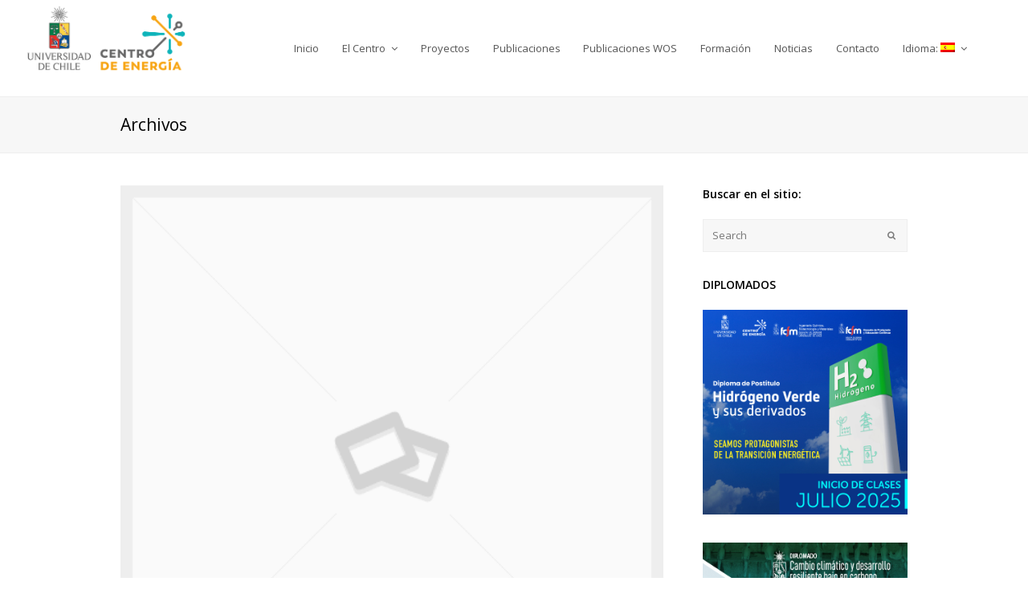

--- FILE ---
content_type: text/html; charset=UTF-8
request_url: https://centroenergia.cl/archivos/rehabilitacion-convenios-de-riego-antiguos-en-el-nuevo-modelo-plp/
body_size: 10781
content:
<!DOCTYPE html>
<html lang="es" >
<head>
<meta charset="UTF-8" />
<link rel="profile" href="http://gmpg.org/xfn/11">
<link rel="pingback" href="https://centroenergia.cl/xmlrpc.php">
<link rel="icon" type="image/png" href="https://centroenergia.cl/wp-content/themes/Total//images/favicon.png">
	<!-- Google tag (gtag.js) - Google Analytics -->
<script async src="https://www.googletagmanager.com/gtag/js?id=G-THGKKHSLB0">
</script>
<script>
  window.dataLayer = window.dataLayer || [];
  function gtag(){dataLayer.push(arguments);}
  gtag('js', new Date());

  gtag('config', 'G-THGKKHSLB0');
</script>
<title>Rehabilitación convenios de riego antiguos en el nuevo modelo PLP. &#8211; Centro de Energía</title>
<meta name='robots' content='max-image-preview:large' />
	<!-- BEGIN: Simple Google Analytics Tracking Code -->
	<script>
		(function(i,s,o,g,r,a,m){i['GoogleAnalyticsObject']=r;i[r]=i[r]||function(){
		(i[r].q=i[r].q||[]).push(arguments)},i[r].l=1*new Date();a=s.createElement(o),
		m=s.getElementsByTagName(o)[0];a.async=1;a.src=g;m.parentNode.insertBefore(a,m)
		})(window,document,'script','//www.google-analytics.com/analytics.js','ga');

		ga('create', {"cookieDomain":"auto","trackingId":"G-JBDQC2QS27"} );
		ga('send', 'pageview');
		
	</script>
	<!-- END: Simple Google Analytics Tracking Code -->
	<meta name="viewport" content="width=device-width, initial-scale=1">
<meta name="generator" content="Total WordPress Theme 3.2.0" />
<link rel='dns-prefetch' href='//cdn.datatables.net' />
<link rel='dns-prefetch' href='//cdnjs.cloudflare.com' />
<link rel='dns-prefetch' href='//www.google.com' />
<link rel='dns-prefetch' href='//fonts.googleapis.com' />
<link rel='dns-prefetch' href='//s.w.org' />
<link rel='stylesheet' id='js_composer_front-css'  href='https://centroenergia.cl/wp-content/plugins/js_composer/assets/css/js_composer.min.css?ver=6.5.0' type='text/css' media='all' />
<link rel='stylesheet' id='contact-form-7-css'  href='https://centroenergia.cl/wp-content/plugins/contact-form-7/includes/css/styles.css?ver=5.4' type='text/css' media='all' />
<link rel='stylesheet' id='jquery-datatables-css'  href='https://cdn.datatables.net/1.10.20/css/jquery.dataTables.min.css?ver=5.7.14' type='text/css' media='all' />
<link rel='stylesheet' id='datatables-buttons-css'  href='https://cdn.datatables.net/buttons/1.6.1/css/buttons.dataTables.min.css?ver=5.7.14' type='text/css' media='all' />
<link rel='stylesheet' id='datatables-select-css'  href='https://cdn.datatables.net/select/1.3.1/css/select.dataTables.min.css?ver=5.7.14' type='text/css' media='all' />
<link rel='stylesheet' id='datatables-fixedheader-css'  href='https://cdn.datatables.net/fixedheader/3.1.6/css/fixedHeader.dataTables.min.css?ver=5.7.14' type='text/css' media='all' />
<link rel='stylesheet' id='datatables-fixedcolumns-css'  href='https://cdn.datatables.net/fixedcolumns/3.3.0/css/fixedColumns.dataTables.min.css?ver=5.7.14' type='text/css' media='all' />
<link rel='stylesheet' id='datatables-responsive-css'  href='https://cdn.datatables.net/responsive/2.2.3/css/responsive.dataTables.min.css?ver=5.7.14' type='text/css' media='all' />
<link rel='stylesheet' id='rs-plugin-settings-css'  href='https://centroenergia.cl/wp-content/plugins/revslider/public/assets/css/settings.css?ver=5.4.8.1' type='text/css' media='all' />
<style id='rs-plugin-settings-inline-css' type='text/css'>
#rs-demo-id {}
</style>
<link rel='stylesheet' id='wp-pagenavi-css'  href='https://centroenergia.cl/wp-content/plugins/wp-pagenavi/pagenavi-css.css?ver=2.70' type='text/css' media='all' />
<link rel='stylesheet' id='wpex-font-awesome-css'  href='https://centroenergia.cl/wp-content/themes/Total/css/font-awesome.min.css?ver=4.3.0' type='text/css' media='all' />
<link rel='stylesheet' id='wpex-style-css'  href='https://centroenergia.cl/wp-content/themes/Total/style.css?ver=3.2.0' type='text/css' media='all' />
<link rel='stylesheet' id='wpex-google-font-open-sans-css'  href='//fonts.googleapis.com/css?family=Open+Sans%3A100italic%2C200italic%2C300italic%2C400italic%2C600italic%2C700italic%2C800italic%2C900italic%2C900%2C800%2C700%2C600%2C500%2C400%2C300%2C200%2C100&#038;subset=latin&#038;ver=5.7.14' type='text/css' media='all' />
<link rel='stylesheet' id='wpex-visual-composer-css'  href='https://centroenergia.cl/wp-content/themes/Total/css/wpex-visual-composer.css?ver=3.2.0' type='text/css' media='all' />
<link rel='stylesheet' id='wpex-visual-composer-extend-css'  href='https://centroenergia.cl/wp-content/themes/Total/css/wpex-visual-composer-extend.css?ver=3.2.0' type='text/css' media='all' />
<link rel='stylesheet' id='tablepress-default-css'  href='https://centroenergia.cl/wp-content/plugins/tablepress/css/default.min.css?ver=1.13' type='text/css' media='all' />
<link rel='stylesheet' id='wpex-responsive-css'  href='https://centroenergia.cl/wp-content/themes/Total/css/wpex-responsive.css?ver=3.2.0' type='text/css' media='all' />
<link rel='stylesheet' id='csshero-main-stylesheet-css'  href='https://centroenergia.cl/wp-content/uploads/2023/01/csshero-static-style-total.css?ver=2' type='text/css' media='all' />
<script type='text/javascript' src='https://centroenergia.cl/wp-includes/js/jquery/jquery.min.js?ver=3.5.1' id='jquery-core-js'></script>
<script type='text/javascript' src='https://centroenergia.cl/wp-includes/js/jquery/jquery-migrate.min.js?ver=3.3.2' id='jquery-migrate-js'></script>
<script type='text/javascript' src='https://cdn.datatables.net/1.10.20/js/jquery.dataTables.min.js?ver=5.7.14' id='jquery-datatables-js'></script>
<script type='text/javascript' src='https://cdn.datatables.net/buttons/1.6.1/js/dataTables.buttons.min.js?ver=5.7.14' id='datatables-buttons-js'></script>
<script type='text/javascript' src='//cdn.datatables.net/buttons/1.6.1/js/buttons.colVis.min.js?ver=5.7.14' id='datatables-buttons-colvis-js'></script>
<script type='text/javascript' src='//cdn.datatables.net/buttons/1.6.1/js/buttons.print.min.js?ver=5.7.14' id='datatables-buttons-print-js'></script>
<script type='text/javascript' src='//cdnjs.cloudflare.com/ajax/libs/pdfmake/0.1.53/pdfmake.min.js?ver=5.7.14' id='pdfmake-js'></script>
<script type='text/javascript' src='//cdnjs.cloudflare.com/ajax/libs/pdfmake/0.1.53/vfs_fonts.js?ver=5.7.14' id='pdfmake-fonts-js'></script>
<script type='text/javascript' src='//cdnjs.cloudflare.com/ajax/libs/jszip/3.1.3/jszip.min.js?ver=5.7.14' id='jszip-js'></script>
<script type='text/javascript' src='//cdn.datatables.net/buttons/1.6.1/js/buttons.html5.min.js?ver=5.7.14' id='datatables-buttons-html5-js'></script>
<script type='text/javascript' src='https://cdn.datatables.net/select/1.3.1/js/dataTables.select.min.js?ver=5.7.14' id='datatables-select-js'></script>
<script type='text/javascript' src='https://cdn.datatables.net/fixedheader/3.1.6/js/dataTables.fixedHeader.min.js?ver=5.7.14' id='datatables-fixedheader-js'></script>
<script type='text/javascript' src='https://cdn.datatables.net/fixedcolumns/3.3.0/js/dataTables.fixedColumns.min.js?ver=5.7.14' id='datatables-fixedcolumns-js'></script>
<script type='text/javascript' src='https://cdn.datatables.net/responsive/2.2.3/js/dataTables.responsive.min.js?ver=5.7.14' id='datatables-responsive-js'></script>
<script type='text/javascript' id='igsv-datatables-js-extra'>
/* <![CDATA[ */
var igsv_plugin_vars = {"lang_dir":"https:\/\/centroenergia.cl\/wp-content\/plugins\/inline-google-spreadsheet-viewer\/languages","datatables_classes":".igsv-table:not(.no-datatables)","datatables_defaults_object":{"dom":"B<'clear'>lfrtip","buttons":["colvis","copy","csv","excel","pdf","print"]}};
/* ]]> */
</script>
<script type='text/javascript' src='https://centroenergia.cl/wp-content/plugins/inline-google-spreadsheet-viewer/igsv-datatables.js?ver=5.7.14' id='igsv-datatables-js'></script>
<script type='text/javascript' src='//www.google.com/jsapi?ver=5.7.14' id='google-ajax-api-js'></script>
<script type='text/javascript' src='https://centroenergia.cl/wp-content/plugins/inline-google-spreadsheet-viewer/igsv-gvizcharts.js?ver=5.7.14' id='igsv-gvizcharts-js'></script>
<script type='text/javascript' src='https://centroenergia.cl/wp-content/plugins/revslider/public/assets/js/jquery.themepunch.tools.min.js?ver=5.4.8.1' id='tp-tools-js'></script>
<script type='text/javascript' src='https://centroenergia.cl/wp-content/plugins/revslider/public/assets/js/jquery.themepunch.revolution.min.js?ver=5.4.8.1' id='revmin-js'></script>
<link rel="https://api.w.org/" href="https://centroenergia.cl/wp-json/" /><link rel="canonical" href="https://centroenergia.cl/archivos/rehabilitacion-convenios-de-riego-antiguos-en-el-nuevo-modelo-plp/" />
<link rel='shortlink' href='https://centroenergia.cl/?p=3466' />
<link rel="alternate" type="application/json+oembed" href="https://centroenergia.cl/wp-json/oembed/1.0/embed?url=https%3A%2F%2Fcentroenergia.cl%2Farchivos%2Frehabilitacion-convenios-de-riego-antiguos-en-el-nuevo-modelo-plp%2F" />
<link rel="alternate" type="text/xml+oembed" href="https://centroenergia.cl/wp-json/oembed/1.0/embed?url=https%3A%2F%2Fcentroenergia.cl%2Farchivos%2Frehabilitacion-convenios-de-riego-antiguos-en-el-nuevo-modelo-plp%2F&#038;format=xml" />
<!-- HFCM by 99 Robots - Snippet # 2: code energia renovable -->
<!-- Global site tag (gtag.js) - Google Ads: 368103408 -->
<script async src="https://www.googletagmanager.com/gtag/js?id=AW-368103408"></script>
<script>
  window.dataLayer = window.dataLayer || [];
  function gtag(){dataLayer.push(arguments);}
  gtag('js', new Date());

  gtag('config', 'AW-368103408');
</script>

<!-- /end HFCM by 99 Robots -->
<!-- HFCM by 99 Robots - Snippet # 3: tag diplomado energia renovable -->
<!-- Event snippet for Solicitar presupuesto conversion page -->
<script>
  gtag('event', 'conversion', {'send_to': 'AW-368103408/MIq8CIbq_8QCEPCfw68B'});
</script>

<!-- /end HFCM by 99 Robots -->
<!-- HFCM by 99 Robots - Snippet # 4: Tag RSE-2 - analitycs -->
<!-- Global site tag (gtag.js) - Google Ads: 368103408 -->
<script async src="https://www.googletagmanager.com/gtag/js?id=AW-368103408"></script>
<script>
  window.dataLayer = window.dataLayer || [];
  function gtag(){dataLayer.push(arguments);}
  gtag('js', new Date());

  gtag('config', 'AW-368103408');
</script>
<!-- /end HFCM by 99 Robots -->
<!-- HFCM by 99 Robots - Snippet # 5: tag RSE-2 - Snnipet -->
<!-- Event snippet for Solicitar presupuesto conversion page -->
<script>
  gtag('event', 'conversion', {'send_to': 'AW-368103408/MIq8CIbq_8QCEPCfw68B'});
</script>
<!-- /end HFCM by 99 Robots -->
<style type="text/css">
.qtranxs_flag_es {background-image: url(https://centroenergia.cl/wp-content/plugins/qtranslate-x/flags/es.png); background-repeat: no-repeat;}
.qtranxs_flag_en {background-image: url(https://centroenergia.cl/wp-content/plugins/qtranslate-x/flags/gb.png); background-repeat: no-repeat;}
</style>
<link hreflang="es" href="https://centroenergia.cl/es/archivos/rehabilitacion-convenios-de-riego-antiguos-en-el-nuevo-modelo-plp/" rel="alternate" />
<link hreflang="en" href="https://centroenergia.cl/en/archivos/rehabilitacion-convenios-de-riego-antiguos-en-el-nuevo-modelo-plp/" rel="alternate" />
<link hreflang="x-default" href="https://centroenergia.cl/archivos/rehabilitacion-convenios-de-riego-antiguos-en-el-nuevo-modelo-plp/" rel="alternate" />
<meta name="generator" content="qTranslate-X 3.4.6.8" />
<!--[if IE 8]><link rel="stylesheet" type="text/css" href="https://centroenergia.cl/wp-content/themes/Total/css/ie8.css" media="screen"><![endif]--><!--[if IE 9]><link rel="stylesheet" type="text/css" href="https://centroenergia.cl/wp-content/themes/Total/css/ie9.css" media="screen"><![endif]--><!--[if lt IE 9]><script src="https://centroenergia.cl/wp-content/themes/Total/js/html5.js"></script><![endif]--><meta name="generator" content="Powered by WPBakery Page Builder - drag and drop page builder for WordPress."/>
<meta name="generator" content="Powered by Slider Revolution 5.4.8.1 - responsive, Mobile-Friendly Slider Plugin for WordPress with comfortable drag and drop interface." />
<script type="text/javascript">function setREVStartSize(e){									
						try{ e.c=jQuery(e.c);var i=jQuery(window).width(),t=9999,r=0,n=0,l=0,f=0,s=0,h=0;
							if(e.responsiveLevels&&(jQuery.each(e.responsiveLevels,function(e,f){f>i&&(t=r=f,l=e),i>f&&f>r&&(r=f,n=e)}),t>r&&(l=n)),f=e.gridheight[l]||e.gridheight[0]||e.gridheight,s=e.gridwidth[l]||e.gridwidth[0]||e.gridwidth,h=i/s,h=h>1?1:h,f=Math.round(h*f),"fullscreen"==e.sliderLayout){var u=(e.c.width(),jQuery(window).height());if(void 0!=e.fullScreenOffsetContainer){var c=e.fullScreenOffsetContainer.split(",");if (c) jQuery.each(c,function(e,i){u=jQuery(i).length>0?u-jQuery(i).outerHeight(!0):u}),e.fullScreenOffset.split("%").length>1&&void 0!=e.fullScreenOffset&&e.fullScreenOffset.length>0?u-=jQuery(window).height()*parseInt(e.fullScreenOffset,0)/100:void 0!=e.fullScreenOffset&&e.fullScreenOffset.length>0&&(u-=parseInt(e.fullScreenOffset,0))}f=u}else void 0!=e.minHeight&&f<e.minHeight&&(f=e.minHeight);e.c.closest(".rev_slider_wrapper").css({height:f})					
						}catch(d){console.log("Failure at Presize of Slider:"+d)}						
					};</script>
		<style type="text/css" id="wp-custom-css">
			.columna-grilla{
	line-height:0;
}		</style>
		<noscript><style> .wpb_animate_when_almost_visible { opacity: 1; }</style></noscript><!-- TOTAL CSS -->
<style type="text/css">
/*TYPOGRAPHY*/body{font-family:Open Sans}/*RESPONSIVE WIDTHS*/body.wpex-responsive .container,body.wpex-responsive .vc_row-fluid.container{max-width:95%}/*ADVANCED STYLING CSS*/@media only screen and (min-width:960px){#site-logo img{max-width:200px}}
</style></head>

<!-- Begin Body -->
<body class="archivos-template-default single single-archivos postid-3466 wp-custom-logo wpex-theme wpex-responsive full-width-main-layout skin-base no-composer wpex-live-site has-sidebar content-right-sidebar sidebar-widget-icons wpex-mobile-toggle-menu-icon_buttons has-mobile-menu wpb-js-composer js-comp-ver-6.5.0 vc_responsive" itemscope="itemscope" itemtype="http://schema.org/WebPage">


<div id="outer-wrap" class="clr">

	
	<div id="wrap" class="clr">

		

<header id="site-header" class="header-one wpex-full-width fixed-scroll wpex-shrink-sticky-header clr" itemscope="itemscope" itemtype="http://schema.org/WPHeader">

	
	<div id="site-header-inner" class="container clr">

		
<div id="site-logo" class="site-branding clr header-one-logo">

	<div id="site-logo-inner" class="clr">

		
						
				<a href="https://centroenergia.cl/" title="Centro de Energía" rel="home" class="main-logo">
					<img src="https://centroenergia.cl/wp-content/uploads/2023/01/logo_2.png" alt="Centro de Energía"  style="max-height:100px;margin-top:-25px;" data-no-retina />
				</a>

			
			
		
	</div><!-- #site-logo-inner -->

</div><!-- #site-logo -->

	
	<div id="site-navigation-wrap" class="navbar-style-one wpex-dropdowns-caret clr">

		<nav id="site-navigation" class="navigation main-navigation clr" itemscope="itemscope" itemtype="http://schema.org/SiteNavigationElement">

			
				<ul id="menu-principal" class="dropdown-menu sf-menu"><li id="menu-item-332" class="menu-item menu-item-type-post_type menu-item-object-page menu-item-home menu-item-332"><a href="https://centroenergia.cl/"><span class="link-inner">Inicio</span></a></li>
<li id="menu-item-262" class="menu-item menu-item-type-custom menu-item-object-custom menu-item-has-children dropdown menu-item-262"><a href="#"><span class="link-inner">El Centro <span class="nav-arrow top-level fa fa-angle-down"></span></span></a>
<ul class="sub-menu">
	<li id="menu-item-13" class="menu-item menu-item-type-post_type menu-item-object-page menu-item-13"><a href="https://centroenergia.cl/quienes-somos/"><span class="link-inner">Quiénes Somos</span></a></li>
	<li id="menu-item-1746" class="menu-item menu-item-type-post_type menu-item-object-page menu-item-1746"><a href="https://centroenergia.cl/redes-de-colaboracion-nacional/"><span class="link-inner">Redes de colaboración nacional</span></a></li>
	<li id="menu-item-1745" class="menu-item menu-item-type-post_type menu-item-object-page menu-item-1745"><a href="https://centroenergia.cl/redes-de-colaboracion-internacional/"><span class="link-inner">Redes de colaboración Internacional</span></a></li>
	<li id="menu-item-7425" class="menu-item menu-item-type-post_type menu-item-object-page menu-item-7425"><a href="https://centroenergia.cl/equipo-humano21/"><span class="link-inner">Equipo Humano</span></a></li>
	<li id="menu-item-5440" class="menu-item menu-item-type-post_type menu-item-object-page menu-item-5440"><a href="https://centroenergia.cl/consejo-centro-energia-fcfm/"><span class="link-inner">Consejo Centro de Energía / fcfm</span></a></li>
	<li id="menu-item-1489" class="menu-item menu-item-type-post_type menu-item-object-page menu-item-1489"><a href="https://centroenergia.cl/comite-consultivo-internacional/"><span class="link-inner">Comité Consultivo Internacional</span></a></li>
	<li id="menu-item-1808" class="menu-item menu-item-type-post_type menu-item-object-page menu-item-1808"><a href="https://centroenergia.cl/comite-de-cooperacion/"><span class="link-inner">Comités de Cooperación</span></a></li>
</ul>
</li>
<li id="menu-item-5604" class="menu-item menu-item-type-custom menu-item-object-custom menu-item-5604"><a href="http://centroenergia.cl/seleccion-de-proyectos/"><span class="link-inner">Proyectos</span></a></li>
<li id="menu-item-2349" class="menu-item menu-item-type-post_type menu-item-object-page menu-item-2349"><a href="https://centroenergia.cl/estudios/"><span class="link-inner">Publicaciones</span></a></li>
<li id="menu-item-2335" class="menu-item menu-item-type-post_type menu-item-object-page menu-item-2335"><a href="https://centroenergia.cl/publicaciones-wos/"><span class="link-inner">Publicaciones WOS</span></a></li>
<li id="menu-item-4880" class="menu-item menu-item-type-taxonomy menu-item-object-category menu-item-4880"><a href="https://centroenergia.cl/category/formacion-op/"><span class="link-inner">Formación</span></a></li>
<li id="menu-item-327" class="menu-item menu-item-type-post_type menu-item-object-page menu-item-327"><a href="https://centroenergia.cl/noticias/"><span class="link-inner">Noticias</span></a></li>
<li id="menu-item-330" class="menu-item menu-item-type-post_type menu-item-object-page menu-item-330"><a href="https://centroenergia.cl/contacto/"><span class="link-inner">Contacto</span></a></li>
<li id="menu-item-1228" class="qtranxs-lang-menu qtranxs-lang-menu-es menu-item menu-item-type-custom menu-item-object-custom menu-item-has-children dropdown menu-item-1228"><a title="Español" href="#"><span class="link-inner">Idioma:&nbsp;<img src="https://centroenergia.cl/wp-content/plugins/qtranslate-x/flags/es.png" alt="Español" /> <span class="nav-arrow top-level fa fa-angle-down"></span></span></a>
<ul class="sub-menu">
	<li id="menu-item-7426" class="qtranxs-lang-menu-item qtranxs-lang-menu-item-es menu-item menu-item-type-custom menu-item-object-custom menu-item-7426"><a title="Español" href="https://centroenergia.cl/es/archivos/rehabilitacion-convenios-de-riego-antiguos-en-el-nuevo-modelo-plp/"><span class="link-inner"><img src="https://centroenergia.cl/wp-content/plugins/qtranslate-x/flags/es.png" alt="Español" />&nbsp;Español</span></a></li>
	<li id="menu-item-7427" class="qtranxs-lang-menu-item qtranxs-lang-menu-item-en menu-item menu-item-type-custom menu-item-object-custom menu-item-7427"><a title="English" href="https://centroenergia.cl/en/archivos/rehabilitacion-convenios-de-riego-antiguos-en-el-nuevo-modelo-plp/"><span class="link-inner"><img src="https://centroenergia.cl/wp-content/plugins/qtranslate-x/flags/gb.png" alt="English" />&nbsp;English</span></a></li>
</ul>
</li>
</ul>
			
		</nav><!-- #site-navigation -->

	</div><!-- #site-navigation-wrap -->

	

<div id="mobile-menu" class="clr wpex-hidden">
			<a href="#" class="mobile-menu-toggle"><span class="fa fa-navicon"></span></a>
		</div><!-- #mobile-menu -->
	</div><!-- #site-header-inner -->

	
</header><!-- #header -->


		
		<main id="main" class="site-main clr" itemprop="mainContentOfPage" itemscope="itemscope" itemtype="http://schema.org/WebPageElement">

			

<header class="page-header wpex-supports-mods">

	
	<div class="container clr page-header-inner">

		<span class="page-header-title wpex-clr">Archivos</span>
	</div><!-- .page-header-inner -->

	
</header><!-- .page-header -->

	<div id="content-wrap" class="container clr">

		
		<div id="primary" class="content-area clr">

			
			<div id="content" class="site-content clr">

				
				
	<div id="post-media" class="wpex-clr">
		<img src="https://centroenergia.cl/wp-content/themes/Total/images/placeholder.png" />	</div><!-- #post-media -->


<h1 class="single-post-title entry-title" >Rehabilitación convenios de riego antiguos en el nuevo modelo PLP.</h1><!-- .single-post-title -->
	<ul class="meta clr">

		
							<li class="meta-date"><span class="fa fa-clock-o"></span><time class="updated" datetime="2020-04-23" itemprop="datePublished" pubdate>23 de abril de 2020</time></li>
			
			
			
			
		
			
							<li class="meta-author"><span class="fa fa-user"></span><span class="vcard author" itemprop="name"><span class="fn"><a href="https://centroenergia.cl/author/ceadmin/" title="Entradas de Centro Energía" rel="author" itemprop="author" itemscope="itemscope" itemtype="http://schema.org/Person">Centro Energía</a></span></span></li>
			
			
			
		
			
			
			
			
		
			
			
			
			
		
	</ul><!-- .meta -->


<article class="entry clr" itemprop="text">
	</article><!-- .entry --> 
				
			</div><!-- #content -->

			
		</div><!-- #primary -->

		

<aside id="sidebar" class="sidebar-container sidebar-primary" itemscope="itemscope" itemtype="http://schema.org/WPSideBar">

	
	<div id="sidebar-inner" class="clr">

		<div class="sidebar-box widget_search clr"><div class="widget-title">Buscar en el sitio:</div>
<form method="get" class="searchform" action="https://centroenergia.cl/">
	<input type="search" class="field" name="s" placeholder="Search" />
		<button type="submit" class="searchform-submit">
		<span class="fa fa-search"></span>
	</button>
</form><!-- .searchform --></div><div class="sidebar-box widget_media_image clr"><div class="widget-title">DIPLOMADOS</div><a href="https://diplomadohidrogeno.cl/"><img width="600" height="600" src="https://centroenergia.cl/wp-content/uploads/2024/11/hidrogeno_nov_caluga.jpg" class="image wp-image-7414  attachment-full size-full" alt="" loading="lazy" style="max-width: 100%; height: auto;" srcset="https://centroenergia.cl/wp-content/uploads/2024/11/hidrogeno_nov_caluga.jpg 600w, https://centroenergia.cl/wp-content/uploads/2024/11/hidrogeno_nov_caluga-400x400.jpg 400w, https://centroenergia.cl/wp-content/uploads/2024/11/hidrogeno_nov_caluga-250x250.jpg 250w" sizes="(max-width: 600px) 100vw, 600px" /></a></div><div class="sidebar-box widget_media_image clr"><a href="https://www.diplomacambioclimatico.cl/"><img width="300" height="300" src="https://centroenergia.cl/wp-content/uploads/2025/03/DiplomaCC_40.jpg" class="image wp-image-7632  attachment-full size-full" alt="" loading="lazy" style="max-width: 100%; height: auto;" srcset="https://centroenergia.cl/wp-content/uploads/2025/03/DiplomaCC_40.jpg 300w, https://centroenergia.cl/wp-content/uploads/2025/03/DiplomaCC_40-250x250.jpg 250w" sizes="(max-width: 300px) 100vw, 300px" /></a></div><div class="sidebar-box widget_media_image clr"><img width="600" height="600" src="https://centroenergia.cl/wp-content/uploads/2024/11/regulacion_nov_caluga.jpg" class="image wp-image-7415  attachment-full size-full" alt="" loading="lazy" style="max-width: 100%; height: auto;" srcset="https://centroenergia.cl/wp-content/uploads/2024/11/regulacion_nov_caluga.jpg 600w, https://centroenergia.cl/wp-content/uploads/2024/11/regulacion_nov_caluga-400x400.jpg 400w, https://centroenergia.cl/wp-content/uploads/2024/11/regulacion_nov_caluga-250x250.jpg 250w" sizes="(max-width: 600px) 100vw, 600px" /></div>
	</div><!-- #sidebar-inner -->

	
</aside><!-- #sidebar -->


	</div><!-- .container -->


            

    <div class="post-pagination-wrap clr">

        <ul class="post-pagination container clr">

            
                <li class="post-prev"><a href="https://centroenergia.cl/archivos/asesoria-en-reuniones-con-la-comision-nacional-de-energia-para-el-estudio-de-las-reformas-en-el-tema-de-licitaciones-y-el-apoyo-al-area-de-modelacion/" rel="prev"><span class="fa fa-angle-double-left"></span>Asesoría en reuniones con la Comisión Nacional de Energía para el estudio de las reformas en el tema de licitaciones y el apoyo al área de modelación</a></li>

            
            
                <li class="post-next"><a href="https://centroenergia.cl/archivos/herramientas-deepedit-sps/" rel="next">Herramientas DeepEdit SPS.<span class="fa fa-angle-double-right"></span></a></li>

                        
        </ul><!-- .post-post-pagination -->

    </div><!-- .post-pagination-wrap -->


        </main><!-- #main-content -->                
        
        


    <footer id="footer" class="site-footer" itemscope="itemscope" itemtype="http://schema.org/WPFooter">

        
        <div id="footer-inner" class="container clr">

            
<div id="footer-widgets" class="wpex-row clr gap-30">

		<div class="footer-box span_1_of_4 col col-1">
		<div class="footer-widget widget_text clr"><div class="widget-title">FCFM</div>			<div class="textwidget">Centro de Energía pertenece a la Facultad de Ciencias Físicas y Matemáticas de la Universidad de Chile.

<div class="vcex-spacing" style="height:10px"></div>
<a href="http://ingenieria.uchile.cl/" target="_blank" rel="noopener"><img src="http://centroenergia.cl/wp-content/uploads/2015/12/fcfm.png" width="450 height="150" alt=""/></a></div>
		</div>	</div><!-- .footer-one-box -->

			<div class="footer-box span_1_of_4 col col-2">
			<div class="footer-widget widget_nav_menu clr"><div class="widget-title">Centro de Energía</div><div class="menu-footer-centro-container"><ul id="menu-footer-centro" class="menu"><li id="menu-item-355" class="menu-item menu-item-type-post_type menu-item-object-page menu-item-355"><a href="https://centroenergia.cl/quienes-somos/">El Centro</a></li>
<li id="menu-item-5699" class="menu-item menu-item-type-custom menu-item-object-custom menu-item-5699"><a href="http://centroenergia.cl/seleccion-de-proyectos/">Proyectos</a></li>
<li id="menu-item-6382" class="menu-item menu-item-type-post_type menu-item-object-page menu-item-6382"><a href="https://centroenergia.cl/publicaciones-wos/">Publicaciones WOS</a></li>
<li id="menu-item-1488" class="menu-item menu-item-type-post_type menu-item-object-page menu-item-1488"><a href="https://centroenergia.cl/comite-consultivo-internacional/">Comité Consultivo Internacional</a></li>
<li id="menu-item-352" class="menu-item menu-item-type-post_type menu-item-object-page menu-item-352"><a href="https://centroenergia.cl/cooperacion-academica/">Comités de Cooperación</a></li>
</ul></div></div>		</div><!-- .footer-one-box -->
		
			<div class="footer-box span_1_of_4 col col-3 ">
			<div class="footer-widget widget_nav_menu clr"><div class="widget-title"> </div><div class="menu-footer-desarrollos-container"><ul id="menu-footer-desarrollos" class="menu"><li id="menu-item-363" class="menu-item menu-item-type-post_type menu-item-object-page menu-item-363"><a href="https://centroenergia.cl/noticias/">Noticias</a></li>
<li id="menu-item-361" class="menu-item menu-item-type-post_type menu-item-object-page menu-item-361"><a href="https://centroenergia.cl/contacto/">Contacto y ubicación</a></li>
</ul></div></div>
			<div class="footer-widget widget_wpex_social_widget clr">
			<div class="widget-title">Nuestras Redes Sociales</div>
			<ul class="wpex-social-widget-output">
																																												<li><a href="https://www.facebook.com/centroenergia.uchile" title="Facebook" target="_blank"><img src="https://centroenergia.cl/wp-content/themes/Total/images/social/facebook.png" alt="Facebook" height="30" width="30" /></a></li>																														<li><a href="https://www.instagram.com/centroenergia.uchile/" title="Instagram" target="_blank"><img src="https://centroenergia.cl/wp-content/themes/Total/images/social/instagram.png" alt="Instagram" height="30" width="30" /></a></li>																														<li><a href="https://www.linkedin.com/company/centroenergia-uchile/posts/?feedView=all" title="LinkedIn" target="_blank"><img src="https://centroenergia.cl/wp-content/themes/Total/images/social/linkedin.png" alt="LinkedIn" height="30" width="30" /></a></li>																																																																																																																																																																																																									<li><a href="https://www.youtube.com/channel/UCYoYJZzledIdpXrsmEPrqKg" title="Youtube" target="_blank"><img src="https://centroenergia.cl/wp-content/themes/Total/images/social/youtube.png" alt="Youtube" height="30" width="30" /></a></li>												</ul><!-- .wpex-social-widget-output -->

			</div>
				</div><!-- .footer-one-box -->
	
			<div class="footer-box span_1_of_4 col col-4">
			<div class="widget_text footer-widget widget_custom_html clr"><div class="widget-title">Reciba noticias de cursos y diplomados</div><div class="textwidget custom-html-widget"><!-- Begin Mailchimp Signup Form -->
<link href="//cdn-images.mailchimp.com/embedcode/classic-071822.css" rel="stylesheet" type="text/css">
<style type="text/css">
	#mc_embed_signup{background:#0000; clear:left; font:12px Helvetica,Arial,sans-serif; }
	/* Add your own Mailchimp form style overrides in your site stylesheet or in this style block.
	   We recommend moving this block and the preceding CSS link to the HEAD of your HTML file. */
</style>
<div id="mc_embed_signup">
<form action="https://centroenergia.us1.list-manage.com/subscribe/post?u=fb436d5ba883d63baa9de227a&amp;id=48f7d93468&amp;f_id=0016cae5f0" method="post" id="mc-embedded-subscribe-form" name="mc-embedded-subscribe-form" class="validate" target="_blank" novalidate>
					<div id="mc_embed_signup_scroll">
					<div class="indicates-required"><span class="asterisk"></span></div>
<div class="mc-field-group">
	<label for="mce-EMAIL">Ingrese su mail  <span class="asterisk">*</span>
</label>
	<input type="email" value="" name="EMAIL" class="required email" id="mce-EMAIL" required>
	<span id="mce-EMAIL-HELPERTEXT" class="helper_text"></span>
</div>
	<div id="mce-responses" class="clear foot">
		<div class="response" id="mce-error-response" style="display:none"></div>
		<div class="response" id="mce-success-response" style="display:none"></div>
	</div>    <!-- real people should not fill this in and expect good things - do not remove this or risk form bot signups-->
			<div style="position: absolute; left: -5000px;" aria-hidden="true"><input type="text" name="b_fb436d5ba883d63baa9de227a_48f7d93468" tabindex="-1" value=""></div>
					<div class="optionalParent">
							<div class="clear foot">
									<input type="submit" value="Enviar" name="subscribe" id="mc-embedded-subscribe" class="button">
	<p class="brandingLogo"><a href="http://eepurl.com/iikARL" title="Mailchimp - email marketing made easy and fun"><img src="https://eep.io/mc-cdn-images/template_images/branding_logo_text_dark_dtp.svg"></a></p>
	</div>
        </div>
    </div>
</form>
</div>
<script type='text/javascript' src='//s3.amazonaws.com/downloads.mailchimp.com/js/mc-validate.js'></script><script type='text/javascript'>(function($) {window.fnames = new Array(); window.ftypes = new Array();fnames[1]='FNAME';ftypes[1]='text';fnames[2]='LNAME';ftypes[2]='text';fnames[4]='PHONE';ftypes[4]='phone';fnames[0]='EMAIL';ftypes[0]='email'; /*
 * Translated default messages for the $ validation plugin.
 * Locale: ES
 */
$.extend($.validator.messages, {
  required: "Este campo es obligatorio.",
  remote: "Por favor, rellena este campo.",
  email: "Por favor, escribe una dirección de correo válida",
  url: "Por favor, escribe una URL válida.",
  date: "Por favor, escribe una fecha válida.",
  dateISO: "Por favor, escribe una fecha (ISO) válida.",
  number: "Por favor, escribe un número entero válido.",
  digits: "Por favor, escribe sólo dígitos.",
  creditcard: "Por favor, escribe un número de tarjeta válido.",
  equalTo: "Por favor, escribe el mismo valor de nuevo.",
  accept: "Por favor, escribe un valor con una extensión aceptada.",
  maxlength: $.validator.format("Por favor, no escribas más de {0} caracteres."),
  minlength: $.validator.format("Por favor, no escribas menos de {0} caracteres."),
  rangelength: $.validator.format("Por favor, escribe un valor entre {0} y {1} caracteres."),
  range: $.validator.format("Por favor, escribe un valor entre {0} y {1}."),
  max: $.validator.format("Por favor, escribe un valor menor o igual a {0}."),
  min: $.validator.format("Por favor, escribe un valor mayor o igual a {0}.")
});}(jQuery));var $mcj = jQuery.noConflict(true);</script>
<!--End mc_embed_signup--></div></div>		</div><!-- .footer-box -->
	
	
</div><!-- #footer-widgets -->            
        </div><!-- #footer-widgets -->

        
    </footer><!-- #footer -->



<div id="footer-bottom" class="clr" >

	<div id="footer-bottom-inner" class="container clr">

		
			<div id="copyright" class="clr" role="contentinfo">
				© 2021 Centro de Energía FCFM - Universidad de Chile | Plaza Ercilla 847 Santiago | +56 9 9289 4617 | Colaborador por <a href="http://www.juanbascur.cl" target="_blank">Juan Bascur</a>			</div><!-- #copyright -->

		
		
	</div><!-- #footer-bottom-inner -->

</div><!-- #footer-bottom -->
    </div><!-- #wrap -->

    
</div><!-- .outer-wrap -->


<!-- HFCM by 99 Robots - Snippet # 1: linked in energia -->
<script type="text/javascript">
_linkedin_partner_id = "3134194";
window._linkedin_data_partner_ids = window._linkedin_data_partner_ids || [];
window._linkedin_data_partner_ids.push(_linkedin_partner_id);
</script><script type="text/javascript">
(function(){var s = document.getElementsByTagName("script")[0];
var b = document.createElement("script");
b.type = "text/javascript";b.async = true;
b.src = "https://snap.licdn.com/li.lms-analytics/insight.min.js";
s.parentNode.insertBefore(b, s);})();
</script>
<noscript>
<img height="1" width="1" style="display:none;" alt="" src="https://px.ads.linkedin.com/collect/?pid=3134194&fmt=gif" />
</noscript>
<!-- /end HFCM by 99 Robots -->

<div id="mobile-menu-search" class="clr wpex-hidden">
	<form method="get" action="https://centroenergia.cl/" class="mobile-menu-searchform">
		<input type="search" name="s" autocomplete="off" placeholder="Search" />
				<button type="submit" class="searchform-submit">
			<span class="fa fa-search"></span>
		</button>
	</form>
</div><!-- .mobile-menu-search -->
<a href="#" id="site-scroll-top"><span class="fa fa-chevron-up"></span></a>			<div id="sidr-close"><a href="#sidr-close" class="toggle-sidr-close"></a></div>
	<script type='text/javascript' src='https://centroenergia.cl/wp-includes/js/dist/vendor/wp-polyfill.min.js?ver=7.4.4' id='wp-polyfill-js'></script>
<script type='text/javascript' id='wp-polyfill-js-after'>
( 'fetch' in window ) || document.write( '<script src="https://centroenergia.cl/wp-includes/js/dist/vendor/wp-polyfill-fetch.min.js?ver=3.0.0"></scr' + 'ipt>' );( document.contains ) || document.write( '<script src="https://centroenergia.cl/wp-includes/js/dist/vendor/wp-polyfill-node-contains.min.js?ver=3.42.0"></scr' + 'ipt>' );( window.DOMRect ) || document.write( '<script src="https://centroenergia.cl/wp-includes/js/dist/vendor/wp-polyfill-dom-rect.min.js?ver=3.42.0"></scr' + 'ipt>' );( window.URL && window.URL.prototype && window.URLSearchParams ) || document.write( '<script src="https://centroenergia.cl/wp-includes/js/dist/vendor/wp-polyfill-url.min.js?ver=3.6.4"></scr' + 'ipt>' );( window.FormData && window.FormData.prototype.keys ) || document.write( '<script src="https://centroenergia.cl/wp-includes/js/dist/vendor/wp-polyfill-formdata.min.js?ver=3.0.12"></scr' + 'ipt>' );( Element.prototype.matches && Element.prototype.closest ) || document.write( '<script src="https://centroenergia.cl/wp-includes/js/dist/vendor/wp-polyfill-element-closest.min.js?ver=2.0.2"></scr' + 'ipt>' );( 'objectFit' in document.documentElement.style ) || document.write( '<script src="https://centroenergia.cl/wp-includes/js/dist/vendor/wp-polyfill-object-fit.min.js?ver=2.3.4"></scr' + 'ipt>' );
</script>
<script type='text/javascript' src='https://centroenergia.cl/wp-includes/js/dist/hooks.min.js?ver=d0188aa6c336f8bb426fe5318b7f5b72' id='wp-hooks-js'></script>
<script type='text/javascript' src='https://centroenergia.cl/wp-includes/js/dist/i18n.min.js?ver=6ae7d829c963a7d8856558f3f9b32b43' id='wp-i18n-js'></script>
<script type='text/javascript' id='wp-i18n-js-after'>
wp.i18n.setLocaleData( { 'text direction\u0004ltr': [ 'ltr' ] } );
</script>
<script type='text/javascript' src='https://centroenergia.cl/wp-includes/js/dist/vendor/lodash.min.js?ver=4.17.21' id='lodash-js'></script>
<script type='text/javascript' id='lodash-js-after'>
window.lodash = _.noConflict();
</script>
<script type='text/javascript' src='https://centroenergia.cl/wp-includes/js/dist/url.min.js?ver=7c99a9585caad6f2f16c19ecd17a86cd' id='wp-url-js'></script>
<script type='text/javascript' id='wp-api-fetch-js-translations'>
( function( domain, translations ) {
	var localeData = translations.locale_data[ domain ] || translations.locale_data.messages;
	localeData[""].domain = domain;
	wp.i18n.setLocaleData( localeData, domain );
} )( "default", {"translation-revision-date":"2025-11-02 11:15:48+0000","generator":"GlotPress\/4.0.3","domain":"messages","locale_data":{"messages":{"":{"domain":"messages","plural-forms":"nplurals=2; plural=n != 1;","lang":"es"},"You are probably offline.":["Probablemente est\u00e1s desconectado."],"Media upload failed. If this is a photo or a large image, please scale it down and try again.":["La subida de medios ha fallado. Si esto es una foto o una imagen grande, por favor, reduce su tama\u00f1o e int\u00e9ntalo de nuevo."],"An unknown error occurred.":["Ha ocurrido un error desconocido."],"The response is not a valid JSON response.":["Las respuesta no es una respuesta JSON v\u00e1lida."]}},"comment":{"reference":"wp-includes\/js\/dist\/api-fetch.js"}} );
</script>
<script type='text/javascript' src='https://centroenergia.cl/wp-includes/js/dist/api-fetch.min.js?ver=25cbf3644d200bdc5cab50e7966b5b03' id='wp-api-fetch-js'></script>
<script type='text/javascript' id='wp-api-fetch-js-after'>
wp.apiFetch.use( wp.apiFetch.createRootURLMiddleware( "https://centroenergia.cl/wp-json/" ) );
wp.apiFetch.nonceMiddleware = wp.apiFetch.createNonceMiddleware( "6970d482d1" );
wp.apiFetch.use( wp.apiFetch.nonceMiddleware );
wp.apiFetch.use( wp.apiFetch.mediaUploadMiddleware );
wp.apiFetch.nonceEndpoint = "https://centroenergia.cl/wp-admin/admin-ajax.php?action=rest-nonce";
</script>
<script type='text/javascript' id='contact-form-7-js-extra'>
/* <![CDATA[ */
var wpcf7 = [];
/* ]]> */
</script>
<script type='text/javascript' src='https://centroenergia.cl/wp-content/plugins/contact-form-7/includes/js/index.js?ver=5.4' id='contact-form-7-js'></script>
<script type='text/javascript' id='total-min-js-extra'>
/* <![CDATA[ */
var wpexLocalize = {"isRTL":"","mainLayout":"full-width","mobileMenuStyle":"sidr","menuSearchStyle":"disabled","hasStickyHeader":"1","siteHeaderStyle":"one","superfishDelay":"600","superfishSpeed":"fast","superfishSpeedOut":"fast","localScrollUpdateHash":"1","localScrollSpeed":"1200","windowScrollTopSpeed":"800","carouselSpeed":"150","customSelects":".woocommerce-ordering .orderby, #dropdown_product_cat, .widget_categories select, .widget_archive select, #bbp_stick_topic_select, #bbp_topic_status_select, #bbp_destination_topic, .single-product .variations_form .variations select","milestoneDecimalFormat":",","sidrSource":"#sidr-close, #site-navigation, #mobile-menu-search","sidrDisplace":"1","sidrSide":"left","sidrSpeed":"300","sidrDropdownTarget":"arrow","stickyShrinkOffset":"0","hasStickyMobileHeader":"","overlayHeaderStickyTop":"0","stickyHeaderBreakPoint":"960","shrinkHeaderHeight":"70","shrinkHeaderLogoHeight":"","iLightbox":{"auto":false,"skin":"minimal","path":"horizontal","controls":{"arrows":true,"thumbnail":true,"fullscreen":true,"mousewheel":false},"effects":{"loadedFadeSpeed":50,"fadeSpeed":500},"show":{"title":true,"speed":200},"hide":{"speed":200},"overlay":{"blur":true,"opacity":0.9},"social":{"start":true,"show":"mouseenter","hide":"mouseleave","buttons":false}}};
/* ]]> */
</script>
<script type='text/javascript' src='https://centroenergia.cl/wp-content/themes/Total/js/total-min.js?ver=3.2.0' id='total-min-js'></script>
<script type='text/javascript' src='https://centroenergia.cl/wp-includes/js/wp-embed.min.js?ver=5.7.14' id='wp-embed-js'></script>
<script type='text/javascript' src='https://centroenergia.cl/wp-content/plugins/js_composer/assets/js/dist/js_composer_front.min.js?ver=6.5.0' id='wpb_composer_front_js-js'></script>
</body>
</html>

--- FILE ---
content_type: text/css
request_url: https://centroenergia.cl/wp-content/themes/Total/style.css?ver=3.2.0
body_size: 33402
content:
/*--------------------------------------------------------------

 Theme Name: Total
 Version: 3.2.0
 Description: Premium WordPress theme by WPExplorer
 Author: WPExplorer
 Theme URI: http://www.wpexplorer.com
 Author URI: http://www.wpexplorer.com
 License: Custom license
 License URI: http://themeforest.net/licenses/terms/regular
 Text Domain: wpex

/*------------------------------------------------------------------
[Browser Reset]
-------------------------------------------------------------------*/
html,body,div,span,applet,object,iframe,h1,h2,h3,h4,h5,h6,p,blockquote,pre,a,abbr,acronym,address,big,cite,code,del,dfn,em,img,ins,kbd,q,s,samp,small,strike,strong,sub,sup,tt,var,b,u,i,center,dl,dt,dd,ol,ul,li,fieldset,form,label,legend,table,caption,tbody,tfoot,thead,tr,th,td,article,aside,canvas,details,embed,figure,figcaption,footer,header,hgroup,menu,nav,output,ruby,section,summary,time,mark,audio,video{margin:0;padding:0;border:0;outline:0;font-size:100%;font:inherit;vertical-align:baseline;font-family:inherit;font-size:100%;font-style:inherit;font-weight:inherit;}article,aside,details,figcaption,figure,footer,header,hgroup,menu,nav,section{display:block}html{font-size:62.5%;overflow-y:scroll;-webkit-text-size-adjust:100%;-ms-text-size-adjust:100%;}*,*:before,*:after{-webkit-box-sizing:border-box;-moz-box-sizing:border-box;box-sizing:border-box;}body{background:#fff;line-height:1;}article,aside,details,figcaption,figure,footer,header,main,nav,section{display:block}ol,ul{list-style:none}table{border-collapse:collapse;border-spacing:0;}caption,th,td{font-weight:normal;text-align:left;}blockquote:before,blockquote:after,q:before,q:after{content:'';content:none;}blockquote,q{quotes:none}a:focus{outline:none}a:hover,a:active{outline:0}a img{border:0}img{max-width:100%;height:auto;}select{max-width:100%}

/*------------------------------------------------------------------
[Grid]
-------------------------------------------------------------------*/

/* Grid > Clear Floats */
.col:after,
.clr:after,
.wpex-clr:after,
.group:after,
dl:after,
.vc-empty-shortcode-element:after,
ul.page-numbers:after { content: ""; display: block; height: 0; clear: both; visibility: hidden; zoom: 1; }
.compose-mode .vc_element.vc_empty .vc_empty-element:after { visibility: visible !important }
.clear,
.wpex-clear { clear: both }

/* Grid > Main Classes */
.wpex-row { margin: 0 -10px }
.wpex-row .col { float: left; margin: 0 0 20px; padding: 0 10px; }
.wpex-row .span_1_of_1.col { float: none }
.wpex-row .span_1_of_2 { width: 50% }
.wpex-row .span_1_of_3 { width: 33.33% }
.wpex-row .span_1_of_4 { width: 25% }
.wpex-row .span_1_of_5 { width: 20% }
.wpex-row .span_1_of_6 { width: 16.66666667% }
.wpex-row .span_1_of_7 { width: 14.28% }

/* Grid > Gaps */
.wpex-row.gap-none { margin-left: 0; margin-right: 0; }
.wpex-row.gap-none .col,
.wpex-row.gap-none .nr-col { padding-left: 0; padding-right: 0; margin-bottom: 0; }
.wpex-row.gap-5 { margin-left: -2.5px; margin-right: -2.5px; }
.wpex-row.gap-5 .col,
.wpex-row.gap-5 .nr-col { padding-left: 2.5px; padding-right: 2.5px; margin-bottom: 5px; }
.wpex-row.gap-10 { margin-left: -5px; margin-right: -5px; }
.wpex-row.gap-10 .col,
.wpex-row.gap-10 .nr-col { padding-left: 5px; padding-right: 5px; margin-bottom: 10px; }
.wpex-row.gap-15 { margin-left: -7.5px; margin-right: -7.5px; }
.wpex-row.gap-15 .col,
.wpex-row.gap-15 .nr-col { padding-left: 7.5px; padding-right: 7.5px; margin-bottom: 15px; }
.wpex-row.gap-20 { margin-left: -10px; margin-right: -10px; }
.wpex-row.gap-20 .col,
.wpex-row.gap-20 .nr-col { padding-left: 10px; padding-right: 10px; margin-bottom: 20px; }
.wpex-row.gap-25 { margin-left: -12.5px; margin-right: -12.5px; }
.wpex-row.gap-25 .col,
.wpex-row.gap-25 .nr-col { padding-left: 12.5px; padding-right: 12.5px; margin-bottom: 25px; }
.wpex-row.gap-30 { margin-left: -15px; margin-right: -15px; }
.wpex-row.gap-30 .col,
.wpex-row.gap-30 .nr-col { padding-left: 15px; padding-right: 15px; margin-bottom: 30px; }
.wpex-row.gap-35 { margin-left: -17.5px; margin-right: -17.5px; }
.wpex-row.gap-35 .col,
.wpex-row.gap-35 .nr-col { padding-left: 17.5px; padding-right: 17.5px; margin-bottom: 35px; }
.wpex-row.gap-40 { margin-left: -20px; margin-right: -20px; }
.wpex-row.gap-40 .col,
.wpex-row.gap-40 .nr-col { padding-left: 20px; padding-right: 20px; margin-bottom: 40px; }
.wpex-row.gap-50 { margin-left: -25px; margin-right: -25px; }
.wpex-row.gap-50 .col,
.wpex-row.gap-50 .nr-col { padding-left: 25px; padding-right: 25px; margin-bottom: 50px; }
.wpex-row.gap-60 { margin-left: -30px; margin-right: -30px; }
.wpex-row.gap-60 .col,
.wpex-row.gap-60 .nr-col { padding-left: 30px; padding-right: 30px; margin-bottom: 60px; }

/* Grid > Non Responsive */
.nr-col { float: left; margin: 0 0 20px; padding: 0 10px; }
.span_1_of_2.nr-col { width: 50% }
.span_1_of_3.nr-col { width: 33.33% }
.span_1_of_4.nr-col { width: 25% }
.span_1_of_5.nr-col { width: 20% }
.span_1_of_6.nr-col { width: 16.66666667% }

/* Grid > No Margins 1 */
.one-half,
.one-third,
.one-fourth,
.one-fifth { display: block; float: left; }
.one-half { width: 50% }
.one-third { width: 33.33% }
.one-fourth { width: 25% }
.one-fifth { width: 20% }
.one-sixth { width: 16.6666% }

/* Grid > No Margins 2 */
.wpex-row.vcex-no-margin-grid { margin-left: 0; margin-right: 0px; }
.wpex-row.vcex-no-margin-grid .col { margin: 0 !important; padding: 0 !important; }
.wpex-row.vcex-no-margin-grid .span_1_of_3 { width: 33.3% }
.wpex-row.vcex-no-margin-grid .span_1_of_6 { width: 16.66% }

/* Grid > Clear Floats */
.clr-margin,
.count-1,
.col-1,
.col.first { clear: both; margin-left: 0; }
.isotope-entry { clear: none }

/*------------------------------------------------------------------
[Main Layout & Widths]
-------------------------------------------------------------------*/
.container,
.vc_row-fluid.container { width: 980px; }
body.wpex-responsive .container,
body.wpex-responsive .vc_row-fluid.container { max-width: 90%; }
.container { margin: 0 auto }
.center-row-inner { margin: 0 -15px }
.content-area { width: 69%; float: left; position: relative; }
.content-full-width .content-area,
.content-area.full-width { width: 100%; max-width: none !important; }
#sidebar { width: 26%; float: right; }
#outer-wrap { overflow: hidden }
#wrap { position: relative; } /* VERY IMPORTANT - do not reset */

/* Layout & Widths > Full-Width & Full-Screen */
body.content-full-screen #content-wrap,
.content-full-screen { width: 100% !important; max-width: none !important; }
body.content-full-width #content-wrap .content-area,
.content-full-width .content-area,
body.content-full-screen #content-wrap { width: 100% !important; max-width: none !important; }
body.content-full-screen #content-wrap .content-area,
.content-full-screen .content-area { float: none; padding: 0; width: 100% !important; max-width: none !important; }

/* Layout & Widths > Left Sidebar */
body.content-left-sidebar #content-wrap .content-area,
.content-left-sidebar .content-area { float: right }
body.content-left-sidebar #content-wrap #sidebar,
.content-left-sidebar #sidebar { float: left }

/* Layout & Widths > Fix Bugs With Containers */
.content-right-sidebar .vc_row-fluid.container,
.content-left-sidebar .vc_row-fluid.container,
.content-right-sidebar .vcex-testimonials-fullslider-entry,
.content-left-sidebar .vcex-testimonials-fullslider-entry { width: 100% !important }

/* Layout & Widths > Adds Bottom Margin To Non-VC Pages */
#primary,
body.has-composer.page-template-blog #primary,
body.has-composer.post-type-archive-product #primary { padding-bottom: 40px }
body.has-composer #primary,
body.compose-mode #primary,
body.single-product #primary,
body.single-post #primary { padding-bottom: 0 }

/*------------------------------------------------------------------
[Boxed layout]
-------------------------------------------------------------------*/

/* Boxed Layout > Main */
.boxed-main-layout #outer-wrap { padding: 40px 30px }
.boxed-main-layout { background-color: #ddd }
.boxed-main-layout #wrap { width: 1030px; margin: 0 auto; background: #fff; }
.boxed-main-layout.wpex-responsive #wrap { max-width: 100% }
.boxed-main-layout.wrap-boxshadow #wrap { box-shadow: 0px 1px 4px rgba(0, 0, 0, 0.25) }
.boxed-main-layout #wrap .container { width: auto !important; max-width: none !important; padding-left: 30px; padding-right: 30px; }
.boxed-main-layout.content-full-screen #content-wrap { padding-left: 0 !important; padding-right: 0 !important; }
.boxed-main-layout .wpex-social-share.position-vertical { left: -85px }
.boxed-main-layout .content-left-sidebar .wpex-social-share.position-vertical { left: auto; right: -85px; }
/* Fixes VC negative margin overflows .boxed-main-layout #main .entry { overflow: hidden; } */

/* Boxed Layout > Move absolute items */
.boxed-main-layout .navbar-style-one { right: 18px; }
.boxed-main-layout #footer-bottom-menu,
.boxed-main-layout .site-breadcrumbs { right: 30px; }

/*------------------------------------------------------------------
[Body + Main]
-------------------------------------------------------------------*/
body { background: #fff; font-family: 'Helvetica Neue', Arial, sans-serif; font-size: 13px; line-height: 1.6; color: #666; }
body.wpex-noscroll { position:absolute; width:100%; overflow-y:hidden; top:0; bottom:0; }
img { max-width: 100%; height: auto; /*vertical-align: bottom;*/ }

/* fix IE image scaling */
img { -ms-interpolation-mode: bicubic }

/* Main > Sup/Sub */
sup,
sub { vertical-align: baseline; position: relative; top: -0.4em; }
sub { top: 0.4em }
.entry iframe,
.entry embed { max-width: 100% }
#img-attach-page-content { text-align: center; margin-top: 25px; }

/* Text meant only for screen readers. */
.screen-reader-text { clip: rect(1px, 1px, 1px, 1px); position: absolute !important; height: 1px; width: 1px; overflow: hidden; }
.screen-reader-text:focus { background-color: #f1f1f1; border-radius: 3px; box-shadow: 0 0 2px 2px rgba(0, 0, 0, 0.6); clip: auto !important; color: #21759b; display: block; font-size: 14px; font-size: 0.875rem; font-weight: bold; height: auto; left: 5px; line-height: normal; padding: 15px 23px 14px; text-decoration: none; top: 5px; width: auto; z-index: 100000; }


/* Main > 404 Error Page */
.error404-content { text-align: center; margin: 50px 0; font-size: 1.077em; }
.error404-content h1 { font-size: 3.231em; margin: 0 0 10px; }

/* Main > Responsive Videos > 16:9 ratio */ 
.responsive-video-wrap,
.responsive-audio-wrap { position: relative; padding-bottom: 56.25%; padding-top: 25px; height: 0; }
.responsive-video-wrap iframe,
.responsive-audio-wrap iframe,
.responsive-video-wrap object,
.responsive-audio-wrap oject,
.responsive-video-wrap embed,
.responsive-audio-wrap embed { position: absolute; top: 0; left: 0; width: 100%; height: 100%; }
.entry .entry-video { margin-bottom: 20px }
.wpb_video_widget .responsive-video-wrap { padding-top: 0; padding-bottom: 0; }
.wp-video-shortcode { width: auto !important; max-width: 100% !important; }

/* Main > Lean Modal Window */
#lean_overlay { position: fixed; z-index: 10002; top: 0px; left: 0px; height: 100%; width: 100%; background: #000; display: none; }

/* Main > Custom Selects */
.hasCustomSelect { z-index: 2; width: 100%; }
.theme-select { position: relative; z-index: 1; background: #fff; border: 1px solid #ddd; color: #555; height: 34px; line-height: 34px; padding: 0 45px 0 10px; width: 100%; }
.theme-select:after { font-family: "FontAwesome"; content: "\f0dc"; display: block; height: 32px; width: 32px; background: #f7f7f7; color: #999; text-align: center; position: absolute; right: 0; top: 0; border-left: 1px solid #ddd; font-size: 11px; }
.theme-select.customSelectHover { border-color: #c7c7c7; background-color: #f5f5f5; }
.theme-select.customSelectFocus,
.theme-select.customSelectOpen { border-color: inherit }
.theme-select.customSelectChanged { -webkit-animation: changed 0.5s; -moz-animation: changed 0.5s; -ms-animation: changed 0.5s; animation: changed 0.5s; }

/* Main > Text Columns */
.columnize-2 { -webkit-column-count: 2; -moz-column-count: 2; column-count: 2; -webkit-column-gap: 3em; -moz-column-gap: 3em; column-gap: 3em; -webkit-column-rule: 1px solid #e5e5e5; -moz-column-rule: 1px solid #e5e5e5; column-rule: 1px solid #e5e5e5; margin: 0 0 1.313em; }

/* Main > Page Featured Image */
#page-featured-img { margin-bottom: 40px }
#page-featured-img img { display: block; max-width: 100%; margin: 0 auto; }

/* Main > Language Switches */
.polylang-switcher-shortcode li { float: left; margin-right: 5px; }
.polylang-switcher-shortcode.flags-and-names li { margin-right: 15px }
.polylang-switcher-shortcode li:last-child { margin-right: 0 }

/*post edit link*/
.post-edit { padding: 40px 0 60px }
body.is_customize_preview .post-edit { display: none; }
body.content-full-screen .post-edit { text-align: center }
.post-edit a { display: inline-block; padding: 0.9em 1.2em; line-height: 1; text-transform: uppercase; font-size: 11px; letter-spacing: 1px; background: #114C7F; color: #fff; border-radius: 3px; margin-right: 3px; }
.post-edit a:hover { text-decoration: none; background: #0d3d63; color: #fff; }

/* Page Animation > Custom Loading */
.animsition-loading{position:fixed;z-index:100;top:0 !important;width:100%;height:100%;}
.animsition-loading:after{ position: fixed; top: 50%; width: 100%; height: 100%; text-align: center; left:0; }

/*------------------------------------------------------------------
[Commons]
-------------------------------------------------------------------*/
.display-none { display: none; }
.display-block { display: block; }
.display-inline { display: inline; }

/* Commons > Taxonomy Tag */
.wpex-term-tag { background: #aaa; padding: .4em 1em; border-radius: 20px; color: #fff; text-decoration: none; margin-right: 5px; margin-bottom: 5px; display: block; float: left; }

/* Commons > Backgrounds & Borders */
.wpex-bg-gray { background: #f7f7f7 }
.wpex-bordered { border: 1px solid #eee }

/* Commons > Displays */
.wpex-block { display: block }
.wpex-inline-block { display: block; display: inline-block; }
.wpex-inline { display: inline }

/* Commons > Positions */
.wpex-relative { position: relative; z-index: 1; }
.wpex-absolute { position: absolute; z-index: 1; }

/* Commons > Visibility */
.hidden,
.wpex-hidden { display: none }

/* Commons > Background Styles */
.bg-cover { background-repeat: no-repeat; background-position: center center; -webkit-background-size: cover; -moz-background-size: cover; -o-background-size: cover; background-size: cover; }
.bg-repeat { background-repeat: repeat }
.bg-repeat-x { background-repeat: repeat-x }
.bg-repeat-y { background-repeat: repeat-y }
.bg-fixed-top,
.bg-fixed-bottom,
.bg-fixed { background-repeat: no-repeat; background-attachment: fixed; background-position: center center; }
.bg-fixed-top { background-position: center top }
.bg-fixed-bottom { background-position: center bottom }

/* Commons > Theme Heading */
.theme-heading { height: auto; margin: 20px auto; top: auto !important; font-size: 1.154em; font-weight: bold; font-weight: 600; color: #000; margin: 0 0 20px; overflow: hidden; position: relative; }
.theme-heading span.text { display: inline-block; max-width: 90%; position: relative; }
.theme-heading span.text:after { content: ""; display: block; position: absolute; top: 50%; border-bottom: solid 1px #eee; left: 100%; width: 9999px; margin-top: -1px; margin-left: 15px; }

/* Commons > Text Highlights */
.text-highlight { color: #0081cc }

/* Commons > Colors */
.wpex-child-inherit-color * { color: inherit !important }
.wpex-color-black,
.wpex-color-black a,
.wpex-color-black a:hover { color: #000 !important }
.wpex-color-white,
.wpex-color-white a,
.wpex-color-white a:hover { color: #fff !important }

/* Commons > Fonts */
.thin-font { font-weight: 300 !important }
.white-text { color: #fff !important }

/* Commons > Margins */
body .no-margin { margin: 0 }
body .no-left-margin { margin-left: 0 }
body .no-right-margin { margin-right: 0 }
.remove-last-p-margin p:last-child { margin: 0 }
.margin-bottom-5px { margin-bottom: 5px }
.margin-bottom-10px { margin-bottom: 10px }
.margin-bottom-15px { margin-bottom: 15px }
.margin-bottom-20px { margin-bottom: 20px }

/* Commons > Paddings */
body .no-padding { padding: 0 }
body .no-left-padding { padding-left: 0 }
.wpex-padding-10 { padding: 10px }
.wpex-padding-20 { padding: 20px }
.wpex-padding-30 { padding: 30px }

/* Commons > Opacity Hover */
.opacity-hover:hover,
.opacity-hover:hover img { opacity: 0.8; -moz-opacity: 0.8; -webkit-opacity: 0.8; }

/* Commons > Alignments & Floats */
.textcenter { text-align: center }
.textright { text-align: right }
.textleft { text-align: left }
.float-left { float: left }
.float-right { float: right }
.fa-left { margin-right: 10px }
.fa-right { margin-left: 10px }

/* Commons > Text Decorations */
body .wpex-td-none { text-decoration: none }

/* Commons > Border Radius */
body .wpex-semi-rounded { border-radius: 4px; -moz-border-radius: 4px; -webkit-border-radius: 4px }
body .wpex-rounded { border-radius: 10px; -moz-border-radius: 10px; -webkit-border-radius: 10px; }
body .wpex-round { border-radius: 50%; -moz-border-radius: 50%; -webkit-border-radius: 50%; }

/* Commons > Rounded Images */
.wpex-rounded-images,
.wpex-rounded-images > a,
.wpex-rounded-images img,
.wpex-rounded-images .theme-overlay,
.wpex-rounded-images .wpex-image-hover { border-radius: 50% }

/* Commons > Font Weights */
body .wpex-fw-100 { font-weight: 100 }
body .wpex-fw-200 { font-weight: 200 }
body .wpex-fw-300,
body .wpex-fw-light { font-weight: 300 }
body .wpex-fw-400,
body .wpex-fw-normal { font-weight: normal }
body .wpex-fw-500,
body .wpex-fw-semibold { font-weight: 500 }
body .wpex-fw-600,
body .wpex-fw-bold { font-weight: bold; font-weight: 600; }
body .wpex-fw-700 { font-weight: 700 }
body .wpex-fw-800 { font-weight: 800 }
body .wpex-fw-900,
body .wpex-fw-bolder { font-weight: 900 }

/* Commons > Font Styles */
body .wpex-italic { font-style: italic }

/* Commons > Max Widths */
.max-width-50 { max-width: 50% }
.max-width-60 { max-width: 60% }
.max-width-70 { max-width: 70% }
.max-width-80 { max-width: 80% }

/* Commons > Images */
.stretch-image img,
img.stretch-image { display: block; width: 100% !important; }
.image-filter-grayscale { filter: url("data:image/svg+xml;utf8,<svg xmlns=\'http://www.w3.org/2000/svg\'><filter id=\'grayscale\'><feColorMatrix type=\'matrix\' values=\'0.3333 0.3333 0.3333 0 0 0.3333 0.3333 0.3333 0 0 0.3333 0.3333 0.3333 0 0 0 0 0 1 0\'/></filter></svg>#grayscale"); filter: gray; -webkit-filter: grayscale(100%); -webkit-transition: all .25s ease; -webkit-backface-visibility: hidden; }
.image-filter-grayscale img { opacity: 1 !important }
.image-filter-grayscale:hover { filter: url("data:image/svg+xml;utf8,<svg xmlns=\'http://www.w3.org/2000/svg\'><filter id=\'grayscale\'><feColorMatrix type=\'matrix\' values=\'1 0 0 0 0, 0 1 0 0 0, 0 0 1 0 0, 0 0 0 1 0\'/></filter></svg>#grayscale"); -webkit-filter: grayscale(0%); }

/* Commons > Image Classes */
.image-shadow { background: #fff; box-shadow: 0px 1px 3px rgba(0,0,0,0.1); }
.image-border { background: #fff; padding: 4px; border: 1px solid #ddd; }
.image-rounded { background: #fff; border-radius: 3px; }
.image-circle { background: #fff; border-radius: 99px; }
.image-hover:hover { opacity: 0.8; -webkit-opacity: 0.8; -moz-opacity: 0.8; box-shadow: 0px 1px 5px rgba(0,0,0,0.2); }
.image-fancy { background: #fff; padding: 4px; border: 1px solid #ddd; border-radius: 99px; -moz-border-radius: 99px; -webkit-border-radius: 99px; }
.image-fancy:hover { opacity: 0.8; -webkit-opacity: 0.8; -moz-opacity: 0.8; box-shadow: 0px 1px 5px rgba(0,0,0,0.2); }

/* Commons > Fade In */
.wpex-show-on-load,
.fade-in-image { opacity: 0; -moz-opacity: 0; -webkit-opacity: 0; transition: all 0.35s; -moz-transition: all 0.35s; -webkit-transition: all 0.35s; -o-transition: all 0.35s; }
.fade-in-image.no-opacity,
body.compose-mode .fade-in-image,
.wpex-show-on-load.no-opacity,
body.compose-mode .wpex-show-on-load { opacity: 1; -moz-opacity: 1; -webkit-opacity: 1; }

/* Commons > Highlight */
.text-highlight { background-image: url("images/highlight-left.png"),url("images/highlight-center.png"), url("images/highlight-right.png"); background-repeat: repeat-x; background-repeat: no-repeat, repeat-x, no-repeat; background-position: center; background-position: left,center,right; background-clip: padding-box, content-box, padding-box; color: #A5651A; padding: 0 20px; margin: 0 -6px; }

/* Commons > Hover Animations */
.wpex-image-hover { position: relative; overflow: hidden; display: block !important; /* block is important to fix firefox bug */ vertical-align: top; }
.wpex-image-hover > a { display: block !important }
.wpex-image-hover img { display: block; width: 100%; /* width is important to fix firefox bug */ margin: 0 auto; height: auto; box-shadow: 0 0 0 rgba(0,0,0,0); -webkit-box-shadow: 0 0 0 rgba(0,0,0,0); -moz-box-shadow: 0 0 0 rgba(0,0,0,0); transition: all 0.25s; -moz-transition: all 0.25s; -webkit-transition: all 0.25s; -o-transition: all 0.25s; }
.wpex-image-hover.opacity img:hover { opacity: 0.8; -moz-opacity: 0.8 -webkit-opacity: 0.8 }
.wpex-image-hover.grow:hover img { transform: scale(1.2); -ms-transform: scale(1.2); -webkit-transform: scale(1.2); -o-transform: scale(1.2); -moz-transform: scale(1.2); }
.wpex-image-hover.shrink:hover img { transform: scale(0.8); -ms-transform: scale(0.8); -webkit-transform: scale(0.8); -o-transform: scale(0.8); -moz-transform: scale(0.8); }
.wpex-image-hover.side-pan:hover img { margin-left: -11%; transform: scale(1.2); -ms-transform: scale(1.2); -webkit-transform: scale(1.2); -o-transform: scale(1.2); -moz-transform: scale(1.2); }
.wpex-image-hover.vertical-pan:hover img { margin-top: -10%; transform: scale(1.2); -ms-transform: scale(1.2); -webkit-transform: scale(1.2); -o-transform: scale(1.2); -moz-transform: scale(1.2); }
.wpex-image-hover.tilt:hover img { -webkit-transform: rotate(-10deg); -moz-transform: rotate(-10deg); -o-transform: rotate(-10deg); -ms-transform: rotate(-10deg); transform: rotate(-10deg); }
.wpex-image-hover.blurr img,
.wpex-image-hover.blurr-invert img { transition: all 0.2s; -moz-transition: all 0.2s; -webkit-transition: all 0.2s; -o-transition: all 0.2s; }
.wpex-image-hover.blurr:hover img { filter: blur(3px); -webkit-filter: blur(3px); -moz-filter: blur(3px); -o-filter: blur(3px); -ms-filter: blur(3px); }
.wpex-image-hover.blurr-invert img { filter: blur(3px); -webkit-filter: blur(3px); -moz-filter: blur(3px); -o-filter: blur(3px); -ms-filter: blur(3px); }
.wpex-image-hover.blurr-invert:hover img { filter: blur(0px); -webkit-filter: blur(0px); -moz-filter: blur(0px); -o-filter: blur(0px); -ms-filter: blur(0px); }
.wpex-image-hover.sepia img { -webkit-filter: sepia(100%); filter: sepia(100%); }
.wpex-image-hover.sepia:hover img { -webkit-filter: sepia( 100% ); filter: sepia( 100% ); }
.wpex-image-hover.fade-in { background: #000 }
.wpex-image-hover.fade-in img { width: 100%; opacity: 0.7; -moz-opacity: 0.7; -webkit-opacity: 0.7; }
.wpex-image-hover.fade-in:hover img { opacity: 1; -moz-opacity: 1; -webkit-opacity: 1; }
.wpex-image-hover.fade-out { background: #000 }
.wpex-image-hover.fade-out img { width: 100% }
.wpex-image-hover.fade-out:hover img { opacity: 0.7; -moz-opacity: 0.7; -webkit-opacity: 0.7; }

/* Commons > Other */
.non-clickable { cursor: default; }

/* Commons > Deprecated */
.rounded { border-radius: 50% }

/*------------------------------------------------------------------
[Social Buttons]
-------------------------------------------------------------------*/
.wpex-social-btn { display: block; display: inline-block; font-size: inherit; color: inherit; padding: 0; height: 1.846em; line-height: 1.846em; width: 1.846em; transition: 0.15s all; cursor: pointer; text-align: center; border-radius: inherit; }
.wpex-social-btn-minimal { color: #bbb; border: 1px solid #eee; }
.wpex-social-btn-flat { color: #888; background: #f7f7f7; }
.wpex-social-btn-3d { background: #aaa; color: #fff !important; border-bottom: 3px solid rgba(0,0,0,0.25); border-radius: 2px; }
.wpex-social-btn-3d:hover { background: #555 }
.wpex-social-btn-3d:active { border: none }
.wpex-social-btn-minimal:hover { text-decoration: none; background: #f7f7f7; }
.wpex-social-btn-black,
.wpex-social-btn-black-ch { background: #000; color: #fff !important; }
.wpex-social-btn-graphical { box-shadow: inset 0 1px 1px rgba(255,255,255,0.4); border: 1px solid rgba(0,0,0,0.1); background: #444; }

/*hover colors*/
.wpex-social-btn-flat.wpex-twitter:hover,
.wpex-social-btn-minimal.wpex-twitter:hover { color: #00aced }
.wpex-social-btn-flat.wpex-tripadvisor,
.wpex-social-btn-minimal.wpex-tripadvisor:hover { color: #589442; }
.wpex-social-btn-flat.wpex-facebook:hover,
.wpex-social-btn-minimal.wpex-facebook:hover { color: #3b5998 }
.wpex-social-btn-flat.wpex-pinterest:hover,
.wpex-social-btn-minimal.wpex-pinterest:hover { color: #cb2027 }
.wpex-social-btn-flat.wpex-googleplus:hover,
.wpex-social-btn-minimal.wpex-googleplus:hover,
.wpex-social-btn-flat.wpex-google-plus:hover,
.wpex-social-btn-minimal.wpex-google-plus:hover { color: #dd4b39 }
.wpex-social-btn-flat.wpex-linkedin:hover,
.wpex-social-btn-minimal.wpex-linkedin:hover { color: #4875b4 }
.wpex-social-btn-flat.wpex-dribbble:hover,
.wpex-social-btn-minimal.wpex-dribbble:hover { color: #ef5b93 }
.wpex-social-btn-flat.wpex-skype:hover,
.wpex-social-btn-minimal.wpex-skype:hover { color: #04b1f5 }
.wpex-social-btn-flat.wpex-envelope:hover,
.wpex-social-btn-minimal.wpex-envelope:hover { color: #666 }
.wpex-social-btn-flat.wpex-mail:hover,
.wpex-social-btn-minimal.wpex-mail:hover { color: #666 }
.wpex-social-btn-flat.wpex-instagram:hover,
.wpex-social-btn-minimal.wpex-instagram:hover { color: #305777 }
.wpex-social-btn-flat.wpex-flickr:hover,
.wpex-social-btn-minimal.wpex-flickr:hover { color: #FF0084 }
.wpex-social-btn-flat.wpex-vk:hover,
.wpex-social-btn-minimal.wpex-vk:hover { color: #55779b }
.wpex-social-btn-flat.wpex-trello:hover,
.wpex-social-btn-minimal.wpex-trello:hover { color: #0CBADF }
.wpex-social-btn-flat.wpex-tumblr:hover,
.wpex-social-btn-minimal.wpex-tumblr:hover { color: #2C4762 }
.wpex-social-btn-flat.wpex-foursquare:hover,
.wpex-social-btn-minimal.wpex-foursquare:hover { color: #2970ad }
.wpex-social-btn-flat.wpex-xing:hover,
.wpex-social-btn-minimal.wpex-xing:hover { color: #026466 }
.wpex-social-btn-flat.wpex-renren:hover,
.wpex-social-btn-minimal.wpex-renren:hover { color: #2970ad }
.wpex-social-btn-flat.wpex-vimeo:hover,
.wpex-social-btn-minimal.wpex-vimeo:hover { color: #1ab7ea }
.wpex-social-btn-flat.wpex-vimeo:hover,
.wpex-social-btn-minimal.wpex-vimeo:hover { color: #00b386 }
.wpex-social-btn-flat.wpex-youtube:hover,
.wpex-social-btn-minimal.wpex-youtube:hover { color: #C4302B }
.wpex-social-btn-flat.wpex-rss:hover,
.wpex-social-btn-minimal.wpex-rss:hover { color: #FF7900 }
.wpex-social-btn-flat.wpex-vine:hover,
.wpex-social-btn-minimal.wpex-vine:hover { color: #00b386 }
.wpex-social-btn-flat.wpex-email:hover,
.wpex-social-btn-minimal.wpex-email:hover { color: #ffc548 }
.wpex-social-btn-flat.wpex-website:hover,
.wpex-social-btn-minimal.wpex-website:hover { color: #333 }
.wpex-social-btn-flat.wpex-phone-number:hover,
.wpex-social-btn-minimal.wpex-phone-number:hover { color: #3395FF }
.wpex-social-btn-flat.wpex-yelp:hover,
.wpex-social-btn-minimal.wpex-yelp:hover { color: #AF0605 }

/*background colors*/
.wpex-social-bg { background: #aaa; }
.wpex-social-bg,
.wpex-social-bg:hover { color: #fff !important }
.wpex-social-bg:hover { opacity: 0.6 }
.wpex-social-bg.wpex-tripadvisor,
.wpex-social-btn-black-ch.wpex-tripadvisor:hover { background: #589442; }
.wpex-social-bg.wpex-twitter,
.wpex-social-btn-black-ch.wpex-twitter:hover { background: #00aced }
.wpex-social-bg.wpex-facebook,
.wpex-social-btn-black-ch.wpex-facebook:hover { background: #3b5998 }
.wpex-social-bg.wpex-pinterest,
.wpex-social-btn-black-ch.wpex-pinterest:hover { background: #cb2027 }
.wpex-social-bg.wpex-googleplus,
.wpex-social-btn-black-ch.wpex-googleplus:hover,
.wpex-social-bg.wpex-google-plus,
.wpex-social-btn-black-ch.wpex-google-plus:hover { background: #dd4b39 }
.wpex-social-bg.wpex-linkedin,
.wpex-social-btn-black-ch.wpex-linkedin:hover { background: #4875B4 }
.wpex-social-bg.wpex-dribbble,
.wpex-social-btn-black-ch.wpex-dribbble:hover { background: #ef5b93 }
.wpex-social-bg.wpex-dribbble:hover { background: #d0145b }
.wpex-social-bg.wpex-vk,
.wpex-social-btn-black-ch.wpex-vk:hover { background: #0CBADF }
.wpex-social-bg.wpex-skype,
.wpex-social-btn-black-ch.wpex-skype:hover { background: #12A5F4 }
.wpex-social-bg.wpex-flickr,
.wpex-social-btn-black-ch.wpex-flickr:hover { background: #FF0084 }
.wpex-social-bg.wpex-tumblr,
.wpex-social-btn-black-ch.wpex-tumblr:hover { background: #2C4762 }
.wpex-social-bg.wpex-youtube,
.wpex-social-btn-black-ch.wpex-youtube:hover { background: #C4302B }
.wpex-social-bg.wpex-rss,
.wpex-social-btn-black-ch.wpex-rss:hover { background: #FF7900 }
.wpex-social-bg.wpex-instagram,
.wpex-social-btn-black-ch.wpex-instagram:hover { background: #305777 }
.wpex-social-bg.wpex-renren,
.wpex-social-btn-black-ch.wpex-renren:hover { background: #2970ad }
.wpex-social-bg.wpex-github,
.wpex-social-btn-black-ch.wpex-github:hover { background: #555 }
.wpex-social-bg.wpex-foursquare,
.wpex-social-btn-black-ch.wpex-foursquare:hover { background: #0CBADF }
.wpex-social-bg.wpex-trello,
.wpex-social-btn-black-ch.wpex-trello:hover { background: #0CBADF }
.wpex-social-bg.wpex-xing,
.wpex-social-btn-black-ch.wpex-xing:hover { background: #026466 }
.wpex-social-bg.wpex-vine,
.wpex-social-btn-black-ch.wpex-vine:hover { background: #00b386 }
.wpex-social-bg.wpex-website,
.wpex-social-btn-black-ch.wpex-website:hover { background: #000 }
.wpex-social-bg.wpex-email,
.wpex-social-btn-black-ch.wpex-email:hover { background: #ffc548 }
.wpex-social-bg.wpex-phone-number,
.wpex-social-btn-black-ch.wpex-phone-number:hover { background: #3395FF }
.wpex-social-bg.wpex-vimeo,
.wpex-social-btn-black-ch.wpex-vimeo:hover { background: #1ab7ea }
.wpex-social-bg.wpex-yelp,
.wpex-social-btn-black-ch.wpex-yelp:hover { background: #AF0605 }

/*------------------------------------------------------------------
[Parallax Backgrounds]
-------------------------------------------------------------------*/
.wpex-parallax-bg-wrap { position: relative }
.wpex-parallax-bg-wrap .container { position: relative; z-index: 1; }
.wpex-parallax-bg-wrap .wpb_column { z-index: 1; position: relative; }
.wpex-parallax-bg-wrap .center-row-inner { z-index: 1; position: relative; }

/*advanced*/
.wpex-parallax-bg { display: block; opacity: 0; width: 100%; height: 100%; position: absolute; display: block; top: 0; left: 0; z-index: 0; background-attachment: fixed; background-position: 50% 0; background-size: cover; }
.compose-mode .wpex-parallax-bg { opacity: 1 }
.wpex-parallax-bg.fixed-repeat { background-repeat: repeat }
.wpex-parallax-bg.fixed-no-repeat { background-repeat: no-repeat }

/*disable on mobile*/
body.wpex-is-mobile-device .wpex-parallax-bg.not-mobile { background-attachment: scroll !important; background-position: center !important; background-repeat: no-repeat !important; }

/*------------------------------------------------------------------
[Video Backgrounds]
-------------------------------------------------------------------*/
.wpex-video-bg-wrap { overflow: hidden; position: absolute; top: 0; left: 0; height: 100%; width: 100%; z-index: -2; }
.wpex-video-bg { position: absolute; top: 0; left: 0; min-width: 100%; min-height: 100%; width: auto; height: auto; z-index: -1000; }
.wpex-video-bg-overlay { position: absolute; top: 0; left: 0; height: 100%; width: 100%; z-index: -1; }
.wpex-video-bg-overlay.dark { background: #000; opacity: 0.65; }
.wpex-video-bg-overlay.dotted { background: rgba(0,0,0,0.3) url('images/dotted-overlay.png') repeat }
.wpex-video-bg-overlay.dashed { background: rgba(0,0,0,0.3) url('images/dashed-overlay.png') repeat }

/*------------------------------------------------------------------
[Overlays]
-------------------------------------------------------------------*/
.overlay-parent { position: relative; display: block; overflow: hidden; }
.overlay-parent > a,
.overlay-parent > a img { display: block; width: 100% !important; }

/* Overlays > Hide */
.overlay-hide { visibility: hidden; opacity: 0; -moz-opacity: 0; -webkit-opacity: 0; }

/* Hoverlays > Show */
.overlay-parent:hover .overlay-plus-two-hover,
.overlay-parent:hover .overlay-plus-three-hover,
.overlay-parent:hover .magnifying-hover,
.overlay-parent:hover .overlay-slideup-title span.title,
.overlay-parent:hover .overlay-hover-button { visibility: visible; opacity: 1; -moz-opacity: 1; -webkit-opacity: 1; }

/* Overlays > Magnifying Hover */
.magnifying-hover { height: 100%; width: 100%; position: absolute; top: 0; left: 0; background: #000; background: rgba(0,0,0,0.7); transition: all .25s ease-in-out; }
.magnifying-hover .fa { position: absolute; height: 30px; line-height: 30px; width: 30px; text-align: center; top: 50%; margin-top: -15px; left: 50%; margin-left: -15px; color: #fff; font-size: 21px; }

/* Overlays > Plus Hover */
.overlay-plus-hover { height: 100%; width: 100%; position: absolute; top: 0; left: 0; background: #000 url("images/overlay-plus.png") center center no-repeat; transition: all .25s ease-in-out; }
.overlay-parent:hover .overlay-plus-hover { visibility: visible; opacity: 0.65; -moz-opacity: 0.65; -webkit-opacity: 0.65; }

/* Overlays > Plus #2 Hover */
.overlay-plus-two-hover { height: 100%; width: 100%; position: absolute; top: 0; left: 0; background: #000; background: rgba(0,0,0,0.8); transition: all .25s ease-in-out; }
.overlay-plus-two-hover .fa { position: absolute; height: 30px; line-height: 30px; width: 30px; text-align: center; top: 50%; margin-top: -15px; left: 50%; margin-left: -15px; color: #fff; font-size: 14px; }

/* Overlays > Plus #3 Hover */
.overlay-plus-three-hover { height: 100%; width: 100%; position: absolute; top: 0; left: 0; background: #000; background: rgba(0,0,0,0.6); transition: all .3s; }
.overlay-plus-three-hover .fa { position: absolute; height: 30px; line-height: 30px; width: 30px; text-align: center; top: 50%; left: 50%; margin-left: -15px; font-size: 36px; opacity: 0; visibility: none; transition: all .3s; }
.overlay-plus-three-hover:hover .fa { margin-top: -15px; opacity: 1; visibility: visible; }

/* Overlays > Slide Up Title > White */
.overlay-slideup-title { position: absolute; top: 0; right: 0; background: #fff; height: 100%; width: 100%; transition: all .25s ease-in-out; }
.overlay-slideup-title.white { background: #fff }
.overlay-slideup-title.black { background: #000 }
.overlay-slideup-title span.title { position: absolute; bottom: 30px; left: 0; width: 100%; text-align: center; padding: 0 30px; color: #000; font-size: 1.077em; font-weight: bold; font-weight: 600; transition: all .15s ease-in-out; line-height: 1.6em; }
.overlay-slideup-title.black span.title { color: #fff }
.overlay-parent:hover .overlay-slideup-title { visibility: visible; opacity: 0.8; -webkit-opacity: 0.8; -moz-opacity: 0.8; }
.overlay-parent:hover .overlay-slideup-title span.title { bottom: 60px }

/* Overlays > View/Lightbox > Buttons */
.overlay-view-lightbox-buttons { background: #000; background: rgba(0,0,0,0.65); position: absolute; top: 0; right: 0; height: 100%; width: 100%; transition: opacity .25s ease-in-out; }
.overlay-parent:hover .overlay-view-lightbox-buttons { visibility: visible; opacity: 1; -moz-opacity: 1; -webkit-opacity: 1; }
.overlay-view-lightbox-buttons-inner { display: table; vertical-align: middle; width: 100%; height: 100%; text-align: center; }
.overlay-view-lightbox-buttons-buttons { vertical-align: middle; display: table-cell; text-align: center; }
.overlay-view-lightbox-buttons a { display: inline-block; color: #fff; border: 2px solid #fff; padding: 0 10px; height: 32px; line-height: 32px; border-radius: 3px; transition: all .2s ease-in-out; }
.blog-entry-inner .overlay-view-lightbox-buttons a { box-sizing: content-box; -moz-box-sizing: content-box; -webkit-box-sizing: content-box; }
.overlay-view-lightbox-buttons a:first-child { margin-right: 5px }
.overlay-view-lightbox-buttons a:hover { background: #fff; color: #000; text-decoration: none; }
.wpb_row .overlay-view-lightbox-buttons a .fa { position: relative; top: -2px; }

/* Overlays > View/Lightbox > Text */
.overlay-view-lightbox-text { background: #000; background: rgba(0,0,0,0.65); position: absolute; top: 0; right: 0; height: 100%; width: 100%; transition: all .25s ease-in-out; }
.overlay-parent:hover .overlay-view-lightbox-text { visibility: visible; opacity: 1; -moz-opacity: 1; -webkit-opacity: 1; }
.overlay-view-lightbox-text-inner { display: table; vertical-align: middle; width: 100%; height: 100%; text-align: center; }
.overlay-view-lightbox-text-buttons { vertical-align: middle; display: table-cell; text-align: center; }
.overlay-view-lightbox-text a { display: inline-block; color: #fff; border: 2px solid #fff; padding: 0 14px; height: 30px; line-height: 30px; border-radius: 3px; text-transform: uppercase; font-size: 0.846em; font-weight: bold; font-weight: 600; letter-spacing: 1px; position: relative; transition: all .15s ease-in-out; }
.overlay-view-lightbox-text a:first-child { margin-right: 5px }
.overlay-view-lightbox-text a:hover { background: #fff; color: #000; text-decoration: none; padding-right: 32px; }
.overlay-view-lightbox-text a .fa { visibility: hidden; position: absolute; top: 0; height: 30px; line-height: 30px; right: 14px; }
.overlay-view-lightbox-text a:hover .fa { visibility: visible }

/* Overlays > Title + Excerpt Hover */
.overlay-title-excerpt-hover { background: #000; background: rgba(0,0,0,0.75); position: absolute; top: 0; right: 0; height: 100%; width: 100%; transition: all .25s ease-in-out; overflow: hidden; }
.overlay-parent:hover .overlay-title-excerpt-hover { visibility: visible; opacity: 1; -moz-opacity: 1; -webkit-opacity: 1; }
.overlay-title-excerpt-hover-inner { display: table; vertical-align: middle; width: 100%; height: 100%; text-align: center; }
.overlay-title-excerpt-hover-text { vertical-align: middle; display: table-cell; text-align: center; color: #fff; font-weight: bold; font-weight: 600; padding: 20px; transition: all 0.15s linear; transform: scale(1.3); }
.overlay-title-excerpt-hover:hover .overlay-title-excerpt-hover-text { transform: none }
.overlay-title-excerpt-hover-title { font-size: 1.231em; color: #fff; margin: 0 0 10px; }
.overlay-title-excerpt-hover-excerpt { font-style: italic; font-weight: normal; color: #bbb; overflow: hidden; }

/* Overlays > Title + Category Hover */
.overlay-title-category-hover { background: #000; background: rgba(0,0,0,0.75); position: absolute; top: 0; right: 0; height: 100%; width: 100%; transition: all .25s ease-in-out; }
.overlay-parent:hover .overlay-title-category-hover { visibility: visible; opacity: 1; }
.overlay-title-category-hover-inner { display: table; vertical-align: middle; width: 100%; height: 100%; text-align: center; overflow: hidden; }
.overlay-title-category-hover-text { vertical-align: middle; display: table-cell; text-align: center; color: #fff; font-weight: bold; font-weight: 600; padding: 20px; transition: all 0.15s linear; transform: scale(1.3); }
.overlay-title-category-hover:hover .overlay-title-category-hover-text { transform: none }
.overlay-title-category-hover-title { font-size: 1.231em }
.overlay-title-category-hover-category { font-style: italic; font-weight: normal; color: #bbb; }

/* Overlays > Title + Category Visible */
.overlay-title-category-visible { background: #000; background: rgba(0,0,0,0.5); position: absolute; top: 0; right: 0; height: 100%; width: 100%; }
.overlay-title-category-visible-inner { display: table; vertical-align: middle; width: 100%; height: 100%; text-align: center; }
.overlay-title-category-visible-text { vertical-align: middle; display: table-cell; text-align: center; color: #fff; font-weight: bold; font-weight: 600; padding: 20px; }
.overlay-title-category-visible-title { font-size: 1.231em }
.overlay-title-category-visible-category { color: #fff; font-weight: normal; -webkit-font-smoothing: antialiased; }

/* Overlays > Title + Date Hover */
.overlay-title-date-hover { background: #000; background: rgba(0,0,0,0.75); position: absolute; top: 0; right: 0; height: 100%; width: 100%; transition: all .25s ease-in-out; }
.overlay-parent:hover .overlay-title-date-hover { visibility: visible; opacity: 1; }
.overlay-title-date-hover-inner { display: table; vertical-align: middle; width: 100%; height: 100%; text-align: center; }
.overlay-title-date-hover-text { vertical-align: middle; display: table-cell; text-align: center; color: #fff; font-weight: bold; font-weight: 600; padding: 20px; transition: all 0.15s linear; transform: scale(1.3); }
.overlay-title-date-hover:hover .overlay-title-date-hover-text { transform: none }
.overlay-title-date-hover-title { font-size: 1.231em }
.overlay-title-date-hover-date { font-style: italic; font-weight: normal; color: #bbb; }

/* Overlays > Title + Date Visible */
.overlay-title-date-visible { background: #000; background: rgba(0,0,0,0.5); position: absolute; top: 0; right: 0; height: 100%; width: 100%; }
.overlay-title-date-visible-inner { display: table; vertical-align: middle; width: 100%; height: 100%; text-align: center; }
.overlay-title-date-visible-text { vertical-align: middle; display: table-cell; text-align: center; color: #fff; font-weight: bold; font-weight: 600; padding: 20px; }
.overlay-title-date-visible-title { font-size: 1.231em }
.overlay-title-date-visible-date { color: #fff; font-weight: normal; -webkit-font-smoothing: antialiased; }

/* Overlays > Title Push Up */
.overlay-parent-title-push-up,
.overlay-parent-title-push-up > a { overflow: hidden; position: relative; -webkit-backface-visibility: hidden; }
.overlay-parent-title-push-up img { transition: all 0.35s }
.overlay-title-push-up { display: block; background: #000; color: #fff; padding: 15px 20px; position: absolute; bottom: -100px; left: 0; width: 100%; transition: 0.35s all; font-size: 1.077em; -webkit-backface-visibility: hidden; word-wrap: break-word; }

/* Overlays > Title Bottom */
.overlay-title-bottom,
.overlay-title-bottom-see-through { display: block; background: #000; color: #fff; padding: 10px 20px; position: absolute; bottom: 0; left: 0; width: 100%; font-size: 1.077em; }
.overlay-title-bottom-see-through { background: rgba(0,0,0,0.6) }

/* Overlays > Button */
.overlay-hover-button { background: #000; background: rgba(0,0,0,0.75); position: absolute; top: 0; right: 0; height: 100%; width: 100%; transition: all .25s ease-in-out; }
.overlay-hover-button-inner { display: table; vertical-align: middle; width: 100%; height: 100%; text-align: center; }
.overlay-hover-button-text { vertical-align: middle; display: table-cell; text-align: center; color: #fff; font-weight: bold; font-weight: 600; padding: 20px; transition: all 0.15s linear; transform: scale(1.3); }
.overlay-parent:hover .overlay-hover-button-text { transform: none }
.theme-button.overlay-hover-button-link { font-size: 1.077em }

/* Overlays > Category Tag */
.overlay-category-tag { position: absolute; left: 0; top: 0; margin: 0; z-index: 99; }
.overlay-category-tag a { display: block; float: left; font-size: 11px; font-weight: 600; padding: 4px 8px; margin-right: 5px; margin-bottom: 5px; text-transform: uppercase; transition: 0.15s all; -moz-transition: 0.15s all; -webkit-transition: 0.15s all; color: #fff; background: #000; background: rgba( 0, 0, 0, 0.65 ); }
.overlay-category-tag a:hover { background: #000; text-decoration: none; }

/*------------------------------------------------------------------
[WordPress Styles]
-------------------------------------------------------------------*/
.bypostauthor,
.sticky { }
.aligncenter { display: block; margin: 0 auto; }
.alignright { float: right; margin: 0 0 10px 20px; }
.alignleft { float: left; margin: 0 20px 10px 0; }
.floatleftcenter { float: none; margin: 0 auto; }
.floatleft { float: left }
.floatright { float: right }
.wp-caption { text-align: center; max-width: 100%; border: 1px solid #eee; text-align: center; background-color: #fff; padding: 8px; }
.wp-caption img { display: block; margin: 0 auto; padding: 0; border: 0 none; }
.wp-caption p.wp-caption-text { font-size: 0.875em; padding: 10px 0 0; margin: 0; text-align: center; }
.wp-caption.alignnone { margin-bottom: 20px }
.wp-smiley { margin: 0; max-height: 1em; }
#img-attch-page { text-align: center; overflow: hidden; }
#img-attch-page img { display: inline-block; margin: 0 auto; max-width: 100%; margin-bottom: 20px; }
.post-password-form label,
.post-password-form input { display: block; float: none; }
.post-password-form input { margin-top: 10px }
.post-password-form input[type="password"] { width: 200px; max-width: 100%; }
.post-password-form label { font-weight: bold; font-weight: 600; color: #000; }
form.login { padding: 20px; border: 1px solid #eee; }
form.login .lost_password { margin-left: 20px; display: inline-block; }
.wpstats { display: none }

/*------------------------------------------------------------------
[Forms + Buttons]
-------------------------------------------------------------------*/

/*fixes */
button,
input,
select,
textarea { font-size: 100%; margin: 0; vertical-align: baseline; }

/* turn off number spinners */
input[type=number]::-webkit-inner-spin-button,
input[type=number]::-webkit-outer-spin-button { -webkit-appearance: none; margin: 0; }

/* reset search styling */
input[type="search"] { outline: 0 }
input[type="search"]::-webkit-search-decoration,
input[type="search"]::-webkit-search-cancel-button,
input[type="search"]::-webkit-search-results-button,
input[type="search"]::-webkit-search-results-decoration { display: none }

/* input normal */
input[type="text"],
input[type="password"],
input[type="email"],
input[type="tel"],
input[type="url"],
input[type="search"],
textarea { color: #777; padding: .6em; display: inline-block; font-size: 1em; transition: .15s linear border; -webkit-appearance: none; max-width: 100%; border: 1px solid #eee; background: #f7f7f7; font-family: inherit; }

/* textarea */
textarea { width: 100%; max-width: 100%; -webkit-appearance: none; font-family: inherit; }

/* remove chrome yellow autofill */
input:-webkit-autofill { -webkit-box-shadow: 0 0 0px 1000px #f7f7f7 inset }
.password-protection-box input:-webkit-autofill { -webkit-box-shadow: 0 0 0px 1000px #fff inset }

/* placeholder color */
::-webkit-input-placeholder { color: inherit }
:-moz-placeholder { color: inherit }
::-moz-placeholder { color: inherit }
:-ms-input-placeholder { color: inherit }

/* input focus */
input[type="text"]:focus,
input[type="password"]:focus,
input[type="email"]:focus,
input[type="tel"]:focus,
input[type="url"]:focus,
input[type="search"]:focus,
textarea:focus { outline: 0; /*border-color: #129FEA; background-color: #f9f9f9; */ }

/* white inputs */
.light-form input[type="text"],
.light-form input[type="password"],
.light-form input[type="email"],
.light-form input[type="tel"],
.light-form input[type="url"],
.light-form textarea { background: #fff; color: #555; border-color: transparent; }

/* theme button default */
.theme-button,
.color-button,
input[type="submit"],
button { color: #fff; padding: .5em 1em; margin: 0; display: inline-block; font-size: 0.923em; font-weight: normal; color: #fff; outline: none; cursor: pointer; outline: none; border: none; font-family: inherit; -webkit-appearance: none; transition: all 0.15s ease-in-out; border-radius: 3px; -webkit-font-smoothing: inherit; text-decoration: none !important; }
p.theme-button a { color: #fff }
.theme-button p, .vcex-button p { margin: 0 !important; }

/* theme button hover */
.theme-button:hover,
.color-button:hover,
input[type="submit"]:hover,
button:hover { color: #fff }

/* theme button active */
.theme-button:active,
.color-button:active,
input[type="submit"]:active,
button:active { color: #fff; box-shadow: 0 2px 2px rgba(0,0,0,.1) inset; }

/* readmore link edits */
.readmore-link-wrap { display: block }
.search-entry .readmore-link-wrap { margin-top: 10px }
.readmore-link { display: block; float: left; }

/* make some buttons smaller */
.readmore-link { font-size: 0.846em }

/* password protection */
.password-protection-box { padding: 20px; background: #f7f7f7; border: 1px solid #eee; margin-bottom: 40px; }
.password-protection-box p:last-child { margin: 0 }
.password-protection-box h2 { font-size: 1.077em; margin: 0 0 10px; }
.password-protection-box input { height: 40px; padding-top: 0; padding-bottom: 0; }
.password-protection-box input[type="password"] { background: #fff; width: 68%; float: left; }
.password-protection-box input[type="submit"] { float: right; width: 30%; font-size: 1em; margin-left: 4px; height: 40px; line-height: 40px; padding-left: 25px; padding-right: 25px; padding-top: 0; padding-bottom: 0; }

/* full-width inputs */
.full-width-input input { width: 100% }
.full-width-input .wpcf7-submit { padding: 0.9em 1.2em; }

/*------------------------------------------------------------------
[Theme Buttons]
-------------------------------------------------------------------*/

/* Theme Buttons > Commons */
.theme-button.animate-on-hover,
.theme-button.hvr-float-shadow,
.theme-button.hvr-float-grow,
.theme-button.hvr-float { transition: all 0.25s ease-in-out }

/* Theme Buttons > Graphical */
.theme-button.graphical { color: #fff; border-radius: 3px; text-shadow: 0 -1px rgba(0,0,0,0.4); box-shadow: inset 0 1px 1px rgba(255,255,255,0.3), 0 1px 3px -1px rgba(45,60,72,0.5); border: 1px solid rgba(0,0,0,0.15); }
.theme-button.graphical:active { box-shadow: 0 2px 2px rgba(0,0,0,.25) inset }

/* Theme Buttons > 3D */
.theme-button.three-d { color: #fff; border-radius: 2px; border-bottom: 4px solid rgba(0,0,0,0.25); }
.theme-button.three-d:active { border-color: transparent }

/* Theme Buttons > Backgrounds */
.theme-button.blue,
.color-button.blue,
.active > .theme-button.outline,
.theme-button.outline.active,
.theme-button.outline:hover { background: #4a97c2 }
.theme-button:hover,
.theme-button.blue:hover,
.active > .theme-button,
.theme-button.active
.active > .theme-button.blue,
.theme-button.blue.active { background: #327397 }
.theme-button.grey,
.color-button.grey { background: #bbb }
.theme-button.grey:hover,
.active > .theme-button.grey,
.theme-button.active.grey { background: #999 }
.active > .theme-button.outline.black,
.active > .theme-button.minimal-border.black,
.theme-button.outline.black:hover,
.theme-button.minimal-border.black:hover,
.theme-button.outline.black.active,
.theme-button.minimal-border.blackk.active,
.theme-button.black,
.color-button.black { background: #333 }
.theme-button.black:hover,
.active > .theme-button.black,
.theme-button.active.black { background: #555 }
.theme-button.orange,
.color-button.orange { background: #ee7836 }
.theme-button.orange:hover,
.active > .theme-button.orange,
.theme-button.active.orange { background: #cf5511 }
.theme-button.gold,
.color-button.gold { background: #ffaa33 }
.theme-button.gold:hover,
.active > .theme-button.gold,
.theme-button.active.gold { background: #ff9500 }
.theme-button.green,
.color-button.green { background: #87bf17 }
.theme-button.green:hover,
.active > .theme-button.green,
.theme-button.active.green { background: #679212 }
.theme-button.purple,
.color-button.purple { background: #9a5e9a }
.theme-button.purple:hover,
.active > .theme-button.purple,
.theme-button.active.purple { background: #653e65 }
.theme-button.teal,
.color-button.teal { background: #00b3b3 }
.theme-button.teal:hover,
.active > .theme-button.teal,
.theme-button.active.teal { background: #006f6f }
.theme-button.pink,
.color-button.pink { background: #f261c2 }
.theme-button.pink:hover,
.active > .theme-button.pink,
.theme-button.active.pink { background: #bc0f83 }
.theme-button.brown,
.color-button.brown { background: #804b35 }
.theme-button.brown:hover,
.active > .theme-button.brown,
.theme-button.active.brown { background: #5c3626 }
.theme-button.red,
.color-button.red { background: #f73936 }
.theme-button.red:hover,
.active > .theme-button.red,
.theme-button.active.red { background: #bf0a08 }
.theme-button.rosy,
.color-button.rosy { background: #ea2487 }
.theme-button.rosy:hover,
.active > .theme-button.rosy,
.theme-button.active.rosy { background: #b81265 }
.theme-button.white,
.color-button.white { background: #fff; color: #000; }
.theme-button.white:hover,
.active > .theme-button.white,
.theme-button.active.white { background: #fff }

.theme-button.white:hover { opacity: 0.85; -moz-opacity: 0.85; -webkit-opacity: 0.85; }

/* Theme Buttons > Outline */
.theme-button.outline { color: #888; background: none; border-radius: 2px; border: 3px solid #eee; font-weight: bold; font-weight: 600; }
.theme-button.outline:active { border-color: transparent !important; box-shadow: none; }
.theme-button.outline:hover { color: #fff; border-color: transparent !important; }
.active > .theme-button.outline,
.theme-button.outline.active,
.theme-button.outline:hover { color: #fff; border-color: transparent; }

/* Theme Buttons > Clean */
.theme-button.clean,
.theme-button.clean:hover,
.theme-button.clean.active,
.active > .theme-button.clean { color: #3f90bd; border-radius: 2px; border: 1px solid #ddd; background-image: linear-gradient(bottom, #f6f6f6 0%, #FFFFFF 100%); background-image: -o-linear-gradient(bottom, #f6f6f6 0%, #FFFFFF 100%); background-image: -moz-linear-gradient(bottom, #f6f6f6 0%, #FFFFFF 100%); background-image: -webkit-linear-gradient(bottom, #f6f6f6 0%, #FFFFFF 100%); background-image: -ms-linear-gradient(bottom, #f6f6f6 0%, #FFFFFF 100%); box-shadow: 0px 1px 1px rgba(180, 180, 180, 0.13); font-weight: bold; font-weight: 600; }
.theme-button.clean:hover,
.theme-button.clean.active,
.active > .theme-button.clean { color: #000 !important }
.theme-button.clean:active { box-shadow: 0 1px 2px rgba(0,0,0,.1) inset }

/* Theme Buttons > Backgrounds and Borders */
.theme-button.minimal-border { background: none; color: #888; border: 1px solid #ddd; border-radius: 0; }
.theme-button.minimal-border:hover,
.active > .theme-button.minimal-border,
.theme-button.minimal-border.active { background: #f7f7f7; color: #000; }
.theme-button.outline.black,
.theme-button.minimal-border.black { border-color: #333 }
.theme-button.outline.grey,
.theme-button.minimal-border.grey { border-color: #bbb }
.theme-button.outline.grey:hover,
.theme-button.outline.grey.active,
.active > .theme-button.outline.grey,
.theme-button.minimal-border.grey:hover,
.theme-button.minimal-border.grey.active,
.active > .theme-button.minimal-border.grey { background: #bbb; color: #fff; }
.theme-button.outline.blue,
.theme-button.minimal-border.blue { border-color: #3f90bd }
.theme-button.outline.blue:hover,
.theme-button.outline.blue.active,
.active > .theme-button.outline.blue,
.theme-button.minimal-border.blue:hover,
.theme-button.minimal-border.blue.active,
.active > .theme-button.minimal-border.blue { background: #3f90bd; color: #fff; }
.theme-button.outline.orange,
.theme-button.minimal-border.orange { border-color: #EE7836 }
.theme-button.outline.orange:hover,
.theme-button.outline.orange.active,
.active > .theme-button.outline.orange,
.theme-button.minimal-border.orange:hover,
.theme-button.minimal-border.orange.active,
.active > .theme-button.minimal-border.orange { background: #EE7836; color: #fff; }
.theme-button.outline.gold,
.theme-button.minimal-border.gold { border-color: #ffaa33 }
.theme-button.outline.gold:hover,
.theme-button.outline.gold.active,
.active > .theme-button.outline.gold,
.theme-button.minimal-border.gold:hover,
.theme-button.minimal-border.gold.active,
.active > .theme-button.minimal-border.gold { background: #ffaa33; color: #fff; }
.theme-button.outline.green,
.theme-button.outline.green,
.theme-button.minimal-border.green { border-color: #87bf17 }
.theme-button.outline.green:hover,
.active > .theme-button.outline.green,
.theme-button.outline.green.active,
.theme-button.minimal-border.green:hover,
.theme-button.minimal-border.green.active,
.active > .theme-button.minimal-border.green { background: #87bf17; color: #fff; }
.theme-button.outline.purple,
.theme-button.minimal-border.purple { border-color: #9a5e9a }
.theme-button.outline.purple:hover,
.active > .theme-button.outline.purple,
.theme-button.outline.purple.active,
.theme-button.minimal-border.purple:hover,
.active > .theme-button.minimal-border.purple,
.theme-button.minimal-border.purple.active { background: #9a5e9a; color: #fff; }
.theme-button.outline.teal,
.theme-button.minimal-border.teal { border-color: #009191 }
.theme-button.outline.teal:hover,
.theme-button.outline.teal.active,
.active > .theme-button.outline.teal,
.theme-button.minimal-border.teal:hover,
.theme-button.minimal-border.teal.active,
.active > .theme-button.minimal-border.teal { background: #009191; color: #fff; }
.theme-button.outline.pink,
.theme-button.minimal-border.pink { border-color: #f261c2 }
.theme-button.outline.pink:hover,
.theme-button.outline.pink.active,
.active > .theme-button.outline.pink,
.theme-button.minimal-border.pink:hover,
.theme-button.minimal-border.pink.active,
.active > .theme-button.minimal-border.pink { background: #f261c2; color: #fff; }
.theme-button.outline.brown,
.theme-button.minimal-border.brown { border-color: #804b35 }
.theme-button.outline.brown:hover,
.theme-button.outline.brown.active,
.active > .theme-button.outline.brown,
.theme-button.minimal-border.brown:hover,
.theme-button.minimal-border.brown.active,
.active > .theme-button.minimal-border.brown { background: #804b35; color: #fff; }
.theme-button.outline.red,
.theme-button.outline.red,
.theme-button.minimal-border.red { border-color: #F73936 }
.theme-button.outline.red:hover,
.theme-button.outline.red.active,
.active > .theme-button.outline.red,
.theme-button.minimal-border.red:hover,
.theme-button.minimal-border.red.active,
.active > .theme-button.minimal-border.red { background: #F73936; color: #fff; }
.theme-button.outline.rosy,
.theme-button.minimal-border.rosy { border-color: #EA2487 }
.theme-button.outline.rosy:hover,
.theme-button.outline.rosy.active,
.active > .theme-button.outline.rosy,
.theme-button.minimal-border.rosy:hover,
.theme-button.minimal-border.rosy.active,
.active > .theme-button.minimal-border.rosy { background: #EA2487; color: #fff; }
.theme-button.outline.white,
.theme-button.minimal-border.white { border-color: #fff; color: #fff; }
.theme-button.outline.white:hover,
.theme-button.outline.white.active,
.active > .theme-button.outline.white,
.theme-button.minimal-border.white:hover,
.theme-button.minimal-border.white.active,
.active > .theme-button.minimal-border.white { border-color: #fff; background: #fff; color: #000; }

/*theme button colors*/
.theme-button.clean.grey,
.theme-button.outline.grey,
.theme-button.minimal-border.grey,
.theme-txt-link.grey { color: #bbb }
.theme-button.clean.black,
.theme-button.outline.black,
.theme-button.minimal-border.black,
.theme-txt-link.black { color: #333 }
.theme-button.clean.blue,
.theme-button.outline.blue,
.theme-button.minimal-border.blue,
.theme-txt-link.blue { color: #3f90bd }
.theme-button.clean.orange,
.theme-button.outline.orange,
.theme-button.minimal-border.orange,
.theme-txt-link.orange { color: #EE7836 }
.theme-button.clean.gold,
.theme-button.outline.gold,
.theme-button.minimal-border.gold,
.theme-txt-link.gold { color: #ffaa33 }
.theme-button.clean.green,
.theme-button.outline.green,
.theme-button.minimal-border.green,
.theme-txt-link.green { color: #87bf17 }
.theme-button.clean.purple,
.theme-button.outline.purple,
.theme-button.minimal-border.purple,
.theme-txt-link.purple { color: #9a5e9a }
.theme-button.clean.teal,
.theme-button.outline.teal,
.theme-button.minimal-border.teal,
.theme-txt-link.teal { color: #009191 }
.theme-button.clean.pink,
.theme-button.outline.pink,
.theme-button.minimal-border.pink,
.theme-txt-link.pink { color: #f261c2 }
.theme-button.clean.brown,
.theme-button.outline.brown,
.theme-button.minimal-border.brown,
.theme-txt-link.brown { color: #804b35 }
.theme-button.clean.red,
.theme-button.outline.red,
.theme-button.minimal-border.red,
.theme-txt-link.red { color: #F73936 }
.theme-button.clean.rosy,
.theme-button.outline.rosy,
.theme-button.minimal-border.rosy,
.theme-txt-link.rosy { color: #EA2487 }
.active > .theme-button.outline.black,
.active > .theme-button.minimal-border.black,
.theme-button.outline.black:hover,
.theme-button.minimal-border.black:hover,
.theme-button.outline.black.active,
.theme-button.minimal-border.blackk.active,
.theme-button.clean.white,
.theme-button.outline.white,
.theme-button.minimal-border.white,
.theme-txt-link.white { color: #fff }

/*text link*/
.active > .theme-txt-link,
.theme-txt-link.active { text-decoration: underline; }
.theme-txt-link.expanded { width: 100%; display: block; }

/*sizes & alignments*/
.theme-button.small,
.color-button.small { font-size: 0.923em }
.theme-button.medium,
.color-button.medium { font-size: 1.077em }
.theme-button.large,
.color-button.large { font-size: 1.385em }
.theme-button.align-left,
.color-button.align-left { float: left }
.theme-button.align-right,
.color-button.align-right { float: right; margin-right: 0; margin-left: 5px; }
.theme-button-icon-right,
.color-button-icon-right { padding-left: 10px }
.theme-button-icon-left,
.color-button-icon-left { padding-right: 10px }
.theme-button.expanded { width: 100%; padding: 0.9em 1.2em; text-align: center; }

/*------------------------------------------------------------------
[Color Buttons]
-------------------------------------------------------------------*/
.color-button { margin: 0 5px 5px 0; display: inline-block; }
.color-button:hover { opacity: 0.85 }

/*layerslider fixes*/
.ls-container .color-button { padding: 0.8em 1em !important; margin: 0 5px 5px 0; display: inline-block; font-size: 1em; font-weight: bold; font-weight: 600; color: #fff; border: 0; box-shadow: inset 0 1px 1px rgba(255,255,255,0.3), 0 1px 3px -1px rgba(45,60,72,0.5); -webkit-border-radius: 3px; -moz-border-radius: 3px; border-radius: 3px; text-shadow: 0 -1px rgba(0,0,0,0.4) !important; outline: none; -webkit-appearance: none; border: 1px solid rgba(0,0,0,0.15); box-shadow: 0 0 0 1px rgba(0,0,0,.2), 2px 2px 2px rgba(0,0,0,.2); -webkit-box-shadow: 0 0 0 1px rgba(0,0,0,.2), 2px 2px 2px rgba(0,0,0,.2); -moz-box-shadow: 0 0 0 1px rgba(0,0,0,.15), 2px 2px 2px rgba(0,0,0,.1); }
.ls-container .color-button:hover { text-decoration: none; text-decoration: none; opacity: 0.8; }
.ls-container .color-button:active { box-shadow: 0 2px 2px rgba(0,0,0,.4) inset; -webkit-box-shadow: 0 2px 2px rgba(0,0,0,.4) inset; -moz-box-shadow: 0 2px 2px rgba(0,0,0,.4) inset; }

/*------------------------------------------------------------------
[Typography]
-------------------------------------------------------------------*/
em { font-style: italic }
strong { font-weight: bold; font-weight: 600; }
small { font-size: 80% }
hr { border: solid #e4e4e4; border-width: 1px 0 0; clear: both; margin: 40px 0; height: 0; }

/* Typography > Font Sizes */
.wpex-em-14px { font-size: 1.077em }
.wpex-em-16px { font-size: 1.231em }
.wpex-em-18px { font-size: 1.385em }
.wpex-em-21px { font-size: 1.615em }
.wpex-fs-13px { font-size: 13px }
.wpex-fs-14px { font-size: 14px }
.wpex-fs-16px { font-size: 16px }
.wpex-fs-18px { font-size: 18px }
.wpex-fs-21px { font-size: 21px }

/* Typography > Font Smoothing */
body.smooth-fonts { -webkit-font-smoothing: antialiased; -moz-osx-font-smoothing: grayscale; }

/* Typography > Links */
a { color: #0081cc; text-decoration: none; outline: none; }
a:hover { text-decoration: underline }

/* Typography > Headings */
h1,h2,h3,h4,h5,h6 { font-weight: bold; font-weight: 600; color: #222; line-height: 1.5; margin: 30px 0 20px; }
.heading-typography { line-height: 1.5 }
h1 a,h2 a,h3 a,h4 a,h5 a,h6 a { color: inherit }
h1 a:hover,h2 a:hover,a:hover h2,h3 a:hover,h4 a:hover,h5 a:hover,h6 a:hover { text-decoration: none }
h1 { font-size: 1.500em; margin: 0 0 20px; }
h2 { font-size: 1.313em }
h3 { font-size: 1.125em }
h4 { font-size: 1em }
h5 { font-size: 0.875em }
h6 { font-size: 0.750em }

/* Typography > Paragraph */
p { margin: 0 0 20px }
p.lead { font-size: 1.313em; line-height: 27px; color: #777; }

/* Typography > Blockquote */
blockquote { background: url('images/quote.png') left 4px no-repeat; padding-left: 55px; margin: 40px 0; font-size: 1.231em; color: #ababab; }
blockquote p:last-child { margin: 0 }
blockquote.left { margin-right: 20px; text-align: right; margin-left: 0; width: 33%; float: left; }
blockquote.right { margin-left: 20px; text-align: left; margin-right: 0; width: 33%; float: right; }

/* Typography > Pre-tag */
pre { position: relative; background: #f7f7f7; padding: 20px; padding-right: 50px; margin: 30px 0; white-space: pre-wrap; white-space: -moz-pre-wrap; white-space: -pre-wrap; white-space: -o-pre-wrap; word-wrap: break-word; font-family: 'Verdana'; letter-spacing: 1px; z-index: 1; }
pre:before { position: absolute; width: 30px; padding-top: 10px; text-align: center; right: 0; top: 0; height: 100%; font-family: "FontAwesome"; content: "\f121"; background: #e7e7e7; color: #333; font-size: 14px; }

/* Typography > Address */
address { letter-spacing: 0.5px; margin: 20px 0; }

/* Typography > Dropcaps */
.dropcap { display: block; float: left; margin-right: 10px; margin-bottom: 10px; font-size: 3.231em; line-height: 100%; }
.dropcap.boxed { color: #fff; background: #000; padding: 5px 10px; }

/*------------------------------------------------------------------
[Typography Styles]
-------------------------------------------------------------------*/
.typography-light,
.typography-light a,
.typography-light a:hover,
.typography-light h1,
.typography-light h2,
.typography-light h3,
.typography-light h4 { color: #fff; color: rgba(255,255,255,0.8); }
.typography-light p > a { text-decoration: underline }
.typography-white,
.typography-white a,
.typography-white a:hover,
.typography-white h1,
.typography-white h2,
.typography-white h3,
.typography-white h4 { color: #fff }
.typography-white p > a { text-decoration: underline }
.typography-black,
.typography-black a,
.typography-black a:hover,
.typography-black h1,
.typography-black h2,
.typography-black h3,
.typography-black h4 { color: #000 }
.typography-black p > a { text-decoration: underline }

/*------------------------------------------------------------------
[Animation + Hover Styles]
-------------------------------------------------------------------*/
.transition-all { -webkit-transition: all .2s ease-in-out; -moz-transition: all .2s ease-in-out; -ms-transition: all .2s ease-in-out; -o-transition: all .2s ease-in-out; transition: all .2s ease-in-out; }
.animate-bg-hover { -webkit-transition: background .2s ease-in-out; -moz-transition: background .2s ease-in-out; -ms-transition: background .2s ease-in-out; -o-transition: background .2s ease-in-out; transition: background .2s ease-in-out; }
.wpex-hover-white-text:hover,
.wpex-hover-white-text:hover * { color: #fff !important }

/*------------------------------------------------------------------
[Lists]
-------------------------------------------------------------------*/
.entry ul,
.entry ol { margin: 0 0 20px 30px }
.entry ul { list-style: disc }
.entry ol { list-style: decimal }
.rev_slider ul { margin: 0; padding: 0; }

/*checklist*/
ul.check-list { margin: 0 0 20px; list-style: none; }
ul.check-list li { margin: 0 0 5px }
ul.check-list li:before { font-family: "FontAwesome"; content: "\f00c"; margin-right: 10px; opacity: 0.8; }

/*------------------------------------------------------------------
[Togglebar]
-------------------------------------------------------------------*/
#toggle-bar-wrap { position: fixed; top: 0; left: 0; background: #fff; z-index: -1; width: 100%; opacity: 0; visibility: hidden; box-shadow: 0 0 6px rgba(0,0,0,0.25); transition: all 0.25s ease-in-out; }
#toggle-bar-wrap.active-bar { visibility: visible; opacity: 1; z-index: 10001; }
#toggle-bar-wrap.toggle-bar-fade-slide { top: -60px }
#toggle-bar-wrap.toggle-bar-fade-slide.active-bar { top: 0 }
body.admin-bar #toggle-bar-wrap { top: 32px }
#toggle-bar { padding: 40px 0 }

/* Toggle Bar > Button */
.toggle-bar-btn { display: block; position: fixed; top: 0; right: 0; border-left: 20px solid transparent; border-bottom: 20px solid transparent; border-right: 20px solid #252525; border-top: 20px solid #252525; z-index: 10002; color: #fff; transition: all 0.3s; }
body.admin-bar .toggle-bar-btn { top: 32px }
.toggle-bar-btn span.fa { position: absolute; font-size: 0.846em; top: -12px; left: 4px; text-shadow: none !important; }

/*------------------------------------------------------------------
[Topbar]
-------------------------------------------------------------------*/
#top-bar-wrap { border-bottom: 1px solid #eee; font-size: 0.923em; }
.wpex-top-bar-sticky { background: #fff; }
.is-sticky .wpex-top-bar-sticky { z-index: 999; }
#top-bar { position: relative; min-height: 50px; padding: 15px 0; }
#top-bar a { color: #555 }
.top-bar-left { float: left; }
.top-bar-right { float: right; }
.top-bar-centered { float: none; text-align: center; }

/* Top Bar > Content */
#top-bar-content strong { color: #000 }
#top-bar-content #lang_sel { z-index: 99; position: relative; margin-right: 10px; top: 11px; display: inline-block; }
#top-bar-wrap #lang_sel ul ul { z-index: 99999 }

/* Top Bar > Menu */
.top-bar-left.has-content .top-bar-menu { margin-right: 20px }
.top-bar-right.has-content .top-bar-menu { margin-right: 20px }
.top-bar-menu,
.top-bar-menu li { display: block; float: left; }
#top-bar-content.top-bar-centered .top-bar-menu,
#top-bar-content.top-bar-centered  .top-bar-menu li { display: inline-block; float: none; }
.top-bar-menu li { margin-right: 20px }
.top-bar-menu li li { display: none !important; /* dropdowns not supported hidden to prevent bugs*/ }
.top-bar-menu li:last-child { margin-right: 0 }
.top-bar-menu li a .fa { margin-right: 6px }

/* Top Bar > Social */
#top-bar-social a { display: block; float: left; margin-right: 5px; transition: all 0.15s ease-in-out; font-size: 14px; }
#top-bar-social a.wpex-social-btn { height: 26px; line-height: 26px; width: 26px; padding: 0; }
#top-bar-social a.wpex-social-btn-no-style { margin-right: 10px; color: #bbb; font-size: 18px; height: auto; width: auto; }
#top-bar-social a.wpex-social-btn-no-style:hover { color: #000 }
#top-bar-social.social-style-colored-icons a { margin-right: 0 }
#top-bar-social a:last-child { margin-right: 0 !important }

/* Top Bar > Social > Right */
#top-bar-social.top-bar-right { position: absolute; right: 0; top: 50%; height: 26px; line-height: 26px; margin-top: -13px; }
body.boxed-main-layout #top-bar-social.top-bar-right { right: 30px; }

/* Top Bar > Social > Left */
#top-bar-social.top-bar-left { position: absolute; left: 0; top: 50%; height: 26px; line-height: 26px; margin-top: -13px; }
body.boxed-main-layout #top-bar-social.top-bar-left { left: 30px; }

/* Top Bar > Social > Centered */
#top-bar-social.top-bar-centered a { display: inline-block; float: none; }

/* Top Bar > Social > Image Icons */
#top-bar-social.top-bar-right.social-style-colored-icons,
#top-bar-social.top-bar-left.social-style-colored-icons { height: 20px; line-height: 20px; margin-top: -10px; }
.social-style-colored-icons img { height: 20px; }
.social-style-colored-icons a:hover img { opacity: 0.85 }

/* Top Bar > Language Switchers */
.top-bar-right .polylang-switcher-shortcode { float: right; margin-left: 20px; }
.top-bar-left .polylang-switcher-shortcode { float: left; margin-right: 20px; }

/*------------------------------------------------------------------
[Header Global Styles]
-------------------------------------------------------------------*/
#site-header { padding: 0 !important; } /* no padding should be added here, add to header-inner please*/
#site-header.wpex-full-width .container { width: 100% !important; }
#site-header-inner { position: relative; padding-top: 30px; padding-bottom: 30px; height: 100%; }
#site-navigation.container { position: relative; }

/* Header > Main > Logo */
#site-logo { display: table; }
#site-logo-inner { display: table-cell; vertical-align: middle; }
#site-logo a { height: 100%; padding: 0; margin: 0; text-decoration: none; }
#site-logo a.site-logo-text { color: #222; font-size: 24px; font-weight: bold; }
#site-logo-fa-icon { margin-right: 10px; }
#site-logo a:hover { text-decoration: none }
#site-logo img { display: inline; vertical-align: middle; max-height: 100%; max-width: 100%; }

/*------------------------------------------------------------------
[Sticky Header]
-------------------------------------------------------------------*/
.wpex-sticky-header-holder { background: #fff; }
.wpex-sticky-header-holder.is-sticky #site-header { overflow: visible !important; z-index: 999; background: #fff; box-shadow: 0px 2px 5px rgba(0,0,0,0.1); }
.wpex-sticky-header-holder.is-sticky #site-header-inner { z-index: 999; }
body.admin-bar .is-sticky #site-header { margin-top: 32px }

/* Sticky Header > Shrink */
#site-header.wpex-shrink-sticky-header { width: 100%; }
#site-header.wpex-shrink-sticky-header { transition: opacity 0.3s; }

/*------------------------------------------------------------------
[Sticky Navbar]
-------------------------------------------------------------------*/

.is-sticky .fixed-nav { width: 100%; background: #fff; border-bottom: 1px solid #eee; overflow: visible !important; z-index: 999; width: 100%; box-shadow: 0px 2px 7px rgba(0, 0, 0, 0.1); }
.admin-bar .is-sticky .fixed-nav { margin-top: 32px }

/*------------------------------------------------------------------
[SuperFish + Core Menu Styles]
-------------------------------------------------------------------*/
.sf-menu,
.sf-menu * { margin: 0; padding: 0; list-style: none; }
.sf-menu li { position: relative }
.sf-menu ul { position: absolute; display: none; top: 100%; left: 0; z-index: 10001; }
.sf-menu > li { float: left }
.sf-menu li:hover > ul,
.sf-menu li.sfHover > ul { display: block }
.sf-menu a { display: block; position: relative; }
.sf-menu ul ul { top: 0; left: 100%; }
.sf-menu { float: left }
.sf-menu ul { min-width: 140px; *width: 140px; }
.sf-menu a { zoom: 1 }
.sf-menu li { position: relative; white-space: nowrap; *white-space: normal; }
.sf-menu li:hover,
.sf-menu li.sfHover { transition: none }
.sf-menu .sf-mega { position: absolute; display: none; top: 100%; left: 0; z-index: 99; }
.sf-menu li:hover > .sf-mega,
.sf-menu li.sfHover > .sf-mega { display: block }
.sf-menu ul img { display: block; float: none; max-width: 100%; }
#site-navigation .dropdown-menu li a .fa { margin-right: 8px }
#site-navigation .dropdown-menu li.no-icon-margin a .fa { margin-right: 0 }
#site-navigation .dropdown-menu .site-search-toggle .fa { margin: 0 }

/*------------------------------------------------------------------
[Menu]
-------------------------------------------------------------------*/
#site-navigation a { text-decoration: none }

/* Menu > Main > Arrows */
#site-navigation .dropdown-menu li a .nav-arrow { margin-left: 4px; margin-right: 0; }
#site-navigation .dropdown-menu ul a.sf-with-ul { padding-right: 25px }
#site-navigation .sf-menu > li ul li .nav-arrow { position: absolute; top: 50%; right: 10px; height: 10px; line-height: 10px; margin-top: -5px; }

/* Menu > Main > Dropdowns */
#site-navigation .dropdown-menu ul { background: #fff; border: 1px solid #eee; }
#site-navigation .dropdown-menu ul ul { margin-left: 0; text-align: left; }
#site-navigation .dropdown-menu ul li:first-child ul { margin-top: 0 }
#site-navigation .dropdown-menu ul li { padding: 0 }
#site-navigation .dropdown-menu ul a { display: block; float: none; padding: 8px 12px; height: auto; margin: 0px; border: 0px; line-height: 1.4em; color: #666; font-size: 0.923em; border-bottom: 1px solid #eee; }
#site-navigation .dropdown-menu ul li:last-child > a { border-bottom: none }
#site-navigation .dropdown-menu ul a:hover { background: #f7f7f7 }

/* Menu > Main > Left Dropdowns */
#site-navigation .dropdown-menu li.left-dropdowns ul ul { left: auto; right: 100%; }
body #site-navigation .sf-menu li.left-dropdowns ul a.sf-with-ul { padding-left: 25px; padding-right: 12px; }
#site-navigation .dropdown-menu li.left-dropdowns ul .fa-angle-right { left: 9px; right: auto; }
#site-navigation .dropdown-menu li.left-dropdowns ul .fa-angle-right:before { content: "\f104" }

/* Menu > Main > Animate Links */
#site-navigation .dropdown-menu > li > a > span.link-inner { transition: background 0.15s ease-in-out, color 0.15s ease-in-out; -moz-transition: background 0.15s ease-in-out, color 0.15s ease-in-out; -webkit-transition: background 0.15s ease-in-out, color 0.15s ease-in-out; }
#site-navigation .dropdown-menu ul a { transition: all 0.15s ease-in-out -moz-transition: all 0.15s ease-in-out; -webkit-transition: all 0.15s ease-in-out; }

/*------------------------------------------------------------------
[Header One]
-------------------------------------------------------------------*/
.header-one #site-logo { float: left; height: 100%; }

/* Header > One > Navbar */
.navbar-style-one { position: absolute; right: -12px; top: 50%; margin-top: -25px; height: 50px; }
.navbar-style-one .dropdown-menu > li:last-child.menu-button { margin-right: 12px; }
#site-header.wpex-full-width .navbar-style-one { right: 30px }
.navbar-style-one .dropdown-menu > li > a { display: block; height: 50px; line-height: 50px; padding: 0 4px; color: #555; }
.navbar-style-one .dropdown-menu > li > a > span.link-inner { display: inline-block; line-height: 1; padding: 0.5em 0.8em; border-radius: 3px; }

/*------------------------------------------------------------------
[Header Two]
-------------------------------------------------------------------*/
.header-two { background: #fff }
.header-two-aside { float: right; font-size: 1.077em; text-align: right; }

/* Header > Two > Logo */
.header-two-logo { float: left }

/* Header > Two > Search */
#header-two-search { margin-top: 10px }
#header-two-search { float: right }
#header-two-search input#header-two-search-input { font-size: 0.923em; width: 160px; float: left; border: 1px solid #ddd; height: 32px; padding: 0 10px; border: 1px solid #e4e4e4; background: #f7f7f7; }
#header-two-search-submit { height: 32px; line-height: 32px; width: 35px; text-align: center; padding: 0; outline: none; margin-left: 5px; cursor: pointer; font-size: 12px; }

/* Header > Two > Navbar */
.navbar-style-two { background: #fff; }
.navbar-style-two .dropdown-menu { width: 100% }
.navbar-style-two { border-top: 1px solid #eee; position: relative; }
body.page-header-disabled .navbar-style-two { border-bottom: 1px solid #eee }
.navbar-style-two .dropdown-menu { border-left: 1px solid #eee; border-right: 1px solid #eee; }
.navbar-style-two .dropdown-menu li { border-right: 1px solid #eee }
.navbar-style-two .dropdown-menu li li { border-right: 0 }
.navbar-style-two .dropdown-menu > li > a { display: block; height: 50px; line-height: 50px; color: #555; font-weight: normal; padding: 0 20px; }
.navbar-style-two .dropdown-menu .woo-menu-icon,
.navbar-style-two .dropdown-menu .search-toggle-li { float: right; border-left: 1px solid #eee; border-right: 0; }

/*------------------------------------------------------------------
[Header Three]
-------------------------------------------------------------------*/
.header-three-logo { float: none; text-align: center; margin: 0 auto; }
.header-three-logo a { display: inline; display: inline-block; float: none; }
.header-three-aside { float: none; text-align: center; width: 100%; margin-top: 10px; }
.navbar-style-three { border-top: 1px solid #eee; position: relative; }
body.page-header-disabled .navbar-style-three { border-bottom: 1px solid #eee }
.navbar-style-three .container { position: relative }
.navbar-style-three .sf-menu { text-align: center; float: none; }
.navbar-style-three .dropdown-menu > li { display: inline-block; float: none; }
.navbar-style-three .dropdown-menu > li > a { display: block; height: 50px; line-height: 50px; color: #555; font-weight: normal; padding: 0 5px; }
.navbar-style-three .dropdown-menu > li > a > span.link-inner { display: inline-block; line-height: 1; padding: 0.5em 0.8em; border-radius: 3px; }
.navbar-style-three .dropdown-menu ul { text-align: left }

/*------------------------------------------------------------------
[Header Four]
-------------------------------------------------------------------*/
.header-four-logo { float: none; text-align: center; margin: 0 auto; }
.header-four-logo a { display: inline-block; float: none; }
.header-four-aside { float: none; text-align: center; width: 100%; margin-top: 10px; }
.navbar-style-four { position: relative; border-bottom: 1px solid #eee; }
.navbar-style-four .container { position: relative }
.navbar-style-four .sf-menu { text-align: center; float: none; }
.navbar-style-four .dropdown-menu > li { display: inline-block; float: none; }
.navbar-style-four .dropdown-menu > li > a { display: block; height: 50px; line-height: 50px; color: #555; font-weight: normal; padding: 0 15px; }
.navbar-style-four .dropdown-menu ul { text-align: left }

/*------------------------------------------------------------------
[Header Five]
-------------------------------------------------------------------*/
#site-logo.header-five-logo { display: none; float: none; margin: 0; padding: 0; transition: all 0.3s; }
#site-logo.header-five-logo.display { display: table; }
.menu-item-logo { padding: 0 40px; }
#site-navigation-wrap.navbar-style-five,
.navbar-style-five #site-navigation { height: 100%; }
.navbar-style-five .container { position: relative }
.navbar-style-five .dropdown-menu { text-align: center; float: none; display: table; height: 100%; margin: 0 auto; }
.navbar-style-five .dropdown-menu > li { height: 100%; display: table-cell; vertical-align: middle; float: none; }
.navbar-style-five .dropdown-menu > li > a { display: block; height: 50px; line-height: 50px; color: #555; font-weight: normal; padding: 0 4px; }
.navbar-style-five .dropdown-menu ul { text-align: left }
.navbar-style-five .dropdown-menu > li > a > span.link-inner { display: inline-block; line-height: 1; padding: 0.5em 0.8em; border-radius: 3px; }

/*------------------------------------------------------------------
[Header Six - Vertical Header]
-------------------------------------------------------------------*/
@media only screen and ( min-width: 960px ) {

	/* Header Vertical > Main */
	body.wpex-has-vertical-header { position: relative; }
	body.wpex-has-vertical-header.full-width-main-layout #outer-wrap { padding-left: 280px; }
	body.wpex-has-vertical-header.full-width-main-layout.wpex-site-header-disabled #outer-wrap { padding-left: 0; }
	body.wpex-has-vertical-header.full-width-main-layout #outer-wrap { }
	body.wpex-has-vertical-header #site-header { background: #fff; position: absolute; z-index: 99; top: 0; left: 0; width: 280px; height: 100%; box-shadow: 0 0 7px rgba(0,0,0,0.1); }
	body.wpex-fixed-vertical-header #site-header { position: fixed; overflow-x: hidden; overflow-y: auto; }
	body.wpex-has-vertical-header #site-header .container { width: 100%; max-width: 100%; }

	/* Boxed Layout */
	body.boxed-main-layout.wpex-has-vertical-header #wrap { padding-left: 280px; }
	body.wpex-has-vertical-header.boxed-main-layout.wpex-site-header-disabled #wrap { padding-left: 0; }
	body.boxed-main-layout.wpex-has-vertical-header #site-header .container { padding-left: 0 !important; padding-right: 0 !important; }

	/* Header Vertical > Logo */
	body.wpex-has-vertical-header #site-logo { display: block; padding: 0 30px 30px 30px; }
	body.wpex-has-vertical-header #site-logo-inner { display: block; }
	body.wpex-has-vertical-header #site-logo img { display: block; margin: 0 auto; }

	/* Header Vertical > Navbar */
	.navbar-style-six #site-navigation { border-top: 1px solid #eee; }
	.navbar-style-six .dropdown-menu > li { display: block; width: 100%; height: auto; border-bottom: 1px solid #eee; }
	.navbar-style-six .dropdown-menu > li > a { display: block; color: #555; font-weight: normal; padding: 1em 30px; }
	.navbar-style-six .dropdown-menu > li.menu-item-has-children > a { padding-right: 50px; }
	.navbar-style-six .dropdown-menu a:hover { background: #f9f9f9; }
	.navbar-style-six .dropdown-menu > .current-menu-item > a,
	.navbar-style-six .dropdown-menu > .current-menu-parent > a { background: #4a97c2; color: #fff !important; transition: all 0.3s ease-in-out; }
	.navbar-style-six .dropdown-menu > li > a > span.link-inner { display: block; padding: 0; transition: none; }
	.navbar-style-six .dropdown-menu .nav-arrow.top-level { position: absolute; right: 28px; top: 50%; height: 20px; line-height: 20px; margin-top: -10px; font-size: 11px; opacity: 0.4; }
	body.wpex-has-vertical-header .wpex-menu-search-text { display: inline-block; padding-left: 20px; }

	/* Header Vertical > Navbar > Dropdowns */
	body.wpex-has-vertical-header #site-navigation .sf-menu ul { top: 0; left: 100%; text-align: left }
	body.wpex-has-vertical-header #site-navigation .sf-menu ul a { padding: 1em 20px; }

	/* Header Vertical > Navbar > Megamenu */
	body.wpex-has-vertical-header #site-navigation .dropdown-menu li.megamenu { position: relative; }
	body.wpex-has-vertical-header #site-navigation .dropdown-menu li.megamenu ul { left: 100%; width: 750px }

	/* Header Vertical > Title */
	body.wpex-has-vertical-header .page-header { border-top: 0; }

}

/*------------------------------------------------------------------
[Menu Extras ]
-------------------------------------------------------------------*/

/* Menu Extras > Dropdown Tip */
.wpex-dropdowns-caret .dropdown-menu ul:before { content: ""; display: block; position: absolute; top: -7px; left: 12px; border-right: 7px solid transparent; border-bottom: 7px solid #ddd; border-bottom-color: rgba(0,0,0,0.15); border-left: 7px solid transparent; }
.wpex-dropdowns-caret .dropdown-menu ul:after { content: ""; display: block; position: absolute; top: -6px; left: 13px; border-right: 6px solid transparent; border-bottom: 6px solid #fff; border-left: 6px solid transparent; }
.wpex-dropdowns-caret .dropdown-menu ul ul:before,
.wpex-dropdowns-caret .dropdown-menu ul ul:after { display: none }

/* Menu Extras > Dropshadows */
.wpex-dropdowns-shadow-one ul ul { box-shadow: 0px 3px 10px rgba(0,0,0,0.1) }
.wpex-dropdowns-shadow-two ul ul { box-shadow: 0 0 3px 0 rgba(0,0,0,0.1) }
.wpex-dropdowns-shadow-three ul ul { box-shadow: 0 2px 5px rgba(0, 0, 0, 0.1) }
.wpex-dropdowns-shadow-four ul ul { box-shadow: 0px 2px 3px rgba(0,0,0,0.4) }

/* Menu Extras > Top Border */
.wpex-dropdown-top-border #site-navigation .dropdown-menu li ul { border: none; border-top: 3px solid transparent; }
.wpex-dropdown-top-border .dropdown-menu ul:before,
.wpex-dropdown-top-border .dropdown-menu ul:after { display: none }

/* Menu Extras > Flush Dropdowns */
.wpex-flush-dropdowns .dropdown-menu ul:before,
.wpex-flush-dropdowns .dropdown-menu ul:after { display: none }

/* Menu Extras > Minimal Dropdown */
.wpex-dropdown-style-minimal #site-navigation .dropdown-menu ul { background: #fff; border-radius: 3px; border: 1px solid #ddd; padding: 10px; }
.wpex-dropdown-style-minimal #site-navigation .dropdown-menu ul:after,
.wpex-dropdown-style-minimal #site-navigation .dropdown-menu ul:before { display: none }
.wpex-dropdown-style-minimal #site-navigation .dropdown-menu ul li a { transition: none; border: 0; }
.wpex-dropdown-style-minimal #site-navigation .dropdown-menu ul li a:hover { background: transparent; color: #000; }
.wpex-dropdown-style-minimal .navbar-style-two #site-navigation .dropdown-menu ul { border-radius: 0; border-color: #eee; }

/* Menu Extras > Black Dropdown */
.wpex-dropdown-style-black #site-navigation .dropdown-menu ul { background: #000; border: 0; }
.wpex-dropdown-style-black .wpex-dropdowns-caret .dropdown-menu ul:before,
.wpex-dropdown-style-black .wpex-dropdowns-caret .dropdown-menu ul:after { border-bottom-color: #000 }
.wpex-dropdown-style-black #site-navigation .dropdown-menu ul li a { display: block; color: #909090; border-color: #252525; }
.wpex-dropdown-style-black #site-navigation .dropdown-menu ul li a:hover { background: #252525; color: #fff; }
.wpex-dropdown-style-black #site-navigation li.megamenu > ul.sub-menu > li { border-color: #252525 }
.wpex-dropdown-style-black #site-navigation li.megamenu > ul.sub-menu > .menu-item-has-children > a { color: #fff }
.wpex-dropdown-style-black #searchform-dropdown { background: #222; border: 0; }
.wpex-dropdown-style-black #searchform-dropdown input { background: #333; color: #909090; }

/*move to woocommerce css*/
.wpex-dropdown-style-black #current-shop-items-dropdown { background: #000; border: 0; }
.wpex-dropdown-style-black #current-shop-items-dropdown a { color: #fff }
.wpex-dropdown-style-black #current-shop-items-dropdown li { border-color: #252525 }
.wpex-dropdown-style-black #current-shop-items-dropdown strong { color: #909090 }
.wpex-dropdown-style-black.price,
.wpex-dropdown-style-black .amount { color: #ccc !important }

/*------------------------------------------------------------------
[Mega Menu]
-------------------------------------------------------------------*/
#site-navigation li.megamenu { position: inherit }
#site-navigation li.megamenu > ul.sub-menu .nav-arrow { display: none }
#site-navigation li.megamenu > ul.sub-menu { width: 100%; left: 0; right: auto; border-radius: 0; padding: 12px 0 0; }
#site-navigation li.megamenu > ul.sub-menu > li { display: block; float: left; padding: 0px 12px; width: 100%; }
#site-navigation li.megamenu > ul.sub-menu > li > ul.sub-menu > li > ul.sub-menu a:before { display: inline-block; content: "\f105"; margin-right: 7px; font-family: 'FontAwesome'; }
#site-navigation li.megamenu.col-1 > ul.sub-menu > li { width: 100% }
#site-navigation li.megamenu.col-2 > ul.sub-menu > li { width: 50% }
#site-navigation li.megamenu.col-2 > ul.sub-menu > li:nth-child(3n) { clear: both }
#site-navigation li.megamenu.col-3 > ul.sub-menu > li { width: 33.33% }
#site-navigation li.megamenu.col-3 > ul.sub-menu > li:nth-child(4n) { clear: both }
#site-navigation li.megamenu.col-4 > ul.sub-menu > li { width: 25% }
#site-navigation li.megamenu.col-4 > ul.sub-menu > li:nth-child(5n) { clear: both }
#site-navigation li.megamenu.col-5 > ul.sub-menu > li { width: 20% }
#site-navigation li.megamenu.col-5 > ul.sub-menu > li:nth-child(6n) { clear: both }
#site-navigation li.megamenu.col-6 > ul.sub-menu > li { width: 16.66% }
#site-navigation li.megamenu.col-6 > ul.sub-menu > li:nth-child(7n) { clear: both }
#site-navigation li.megamenu > ul.sub-menu > li ul { display: block !important; top: auto !important; width: 100% !important; min-width: 0 !important; left: auto !important; position: relative !important; opacity: 1 !important; border: none !important; padding: 0 !important; box-shadow: none !important; }
#site-navigation li.megamenu > ul.sub-menu > .menu-item-has-children { margin-bottom: 12px }
#site-navigation li.megamenu > ul.sub-menu > .menu-item-has-children > a { font-weight: bold; font-weight: 600; color: #000; font-size: 1.03em; padding: 8px 12px; word-wrap: break-word; white-space: normal; }
#site-navigation li.megamenu > ul.sub-menu > .menu-item-has-children > a:hover { background: none }
#site-navigation li.megamenu.hide-headings > ul.sub-menu > .menu-item-has-children > a { display: none }
#site-navigation li.megamenu li a { border: 0 }
#site-navigation li.megamenu ul:after,
#site-navigation li.megamenu ul:before { display: none }
#site-navigation li.megamenu > ul.sub-menu > li { border-left: 1px solid #eee }
#site-navigation li.megamenu > ul.sub-menu > li:first-child { border-left: none }
#site-navigation li.megamenu.display-always > ul.sub-menu { display: block !important; opacity: 1 !important; }

/*------------------------------------------------------------------
[Mobile Menu Toggles]
-------------------------------------------------------------------*/

/* Mobile Menu Toggles > Icon Button(s) */
#mobile-menu { height: 40px; position: absolute; right: 0; top: 50%; margin-top: -20px; }
#mobile-menu a { display: block; float: left; color: #666; font-size: 18px; height: 40px; width: 40px; line-height: 40px; border: 1px solid #eee; border-radius: 3px; text-align: center; margin-left: 10px; background: #f7f7f7; transition: all .15s ease-in-out; }
#mobile-menu a:first-child { margin-left: 0 }
#mobile-menu a:hover { text-decoration: none; background: #f1f1f1; color: #333; }

/* Mobile Menu Toggles > Icon Button(s) Under Logo */
.wpex-mobile-toggle-menu-icon_buttons_under_logo #mobile-menu { position: relative; top: auto; right: auto !important; left: auto !important; margin: 0; float: none; text-align: center; padding-top: 20px; height: auto; }

.wpex-mobile-toggle-menu-icon_buttons_under_logo #mobile-menu a { display: inline-block; float: none; }

/* Mobile Menu Toggles > Fixed Top */
#wpex-mobile-menu-fixed-top { background: #222; position: fixed; top: 0; left: 0; width: 100%; z-index: 99; }
/*body.has-overlay-header #wpex-mobile-menu-fixed-top { top: auto; bottom: 0; }*/
#wpex-mobile-menu-fixed-top .mobile-menu-toggle { display: block; width: 100%; height: 50px; line-height: 50px; color: #fff; font-size: 18px; text-decoration: none; }
#wpex-mobile-menu-fixed-top .mobile-menu-toggle .fa { margin-right: 10px; }

/* Mobile Menu Toggles > Navbar */
#wpex-mobile-menu-navbar { background: #262626; color: #fff; height: 50px; line-height: 50px; font-size: 14px; }
#wpex-mobile-menu-navbar a { display: block; color: #fff; }
#wpex-mobile-menu-navbar a:hover { text-decoration: none; }
#wpex-mobile-menu-navbar a .fa { margin-right: 10px; }

/*------------------------------------------------------------------
[Mobile Menus]
-------------------------------------------------------------------*/

/* Mobile Menus > Sidebar */
#sidr-main {  display: none; position: absolute; position: fixed; top: 0; height: 100%; z-index: 999999; width: 300px; max-width: 100%; padding-bottom: 30px; overflow-x: hidden; overflow-y: auto; font-size: 1.077em; background: #262626; color: #fff; -webkit-touch-callout: none; -webkit-user-select: none; -khtml-user-select: none; -moz-user-select: none; -ms-user-select: none; user-select: none; -webkit-overflow-scrolling: touch; }
.sidr.right { left: auto; right: -300px; }
.sidr.left { left: -300px; right: auto; }
.sidr a { color: #707070 }
.sidr a:hover,
.sidr-class-dropdown-toggle:hover,
.sidr-class-menu-item-has-children.active > a,
.sidr-class-menu-item-has-children.active > a > .sidr-class-dropdown-toggle { color: #fff; text-decoration: none; }
a.sidr-class-toggle-sidr-close { position: relative; margin: 0 auto; display: block; height: 50px; line-height: 50px; font-size: 18px; color: #fff; background: rgba(0,0,0,0.1); }
.sidr-class-toggle-sidr-close:before { font-family: "FontAwesome"; content: "\f0c9"; position: absolute; top: 0; left: 20px; height: 50px; line-height: 50px; }
.sidr-class-dropdown-menu ul { display: none; border-top: 1px solid rgba( 255, 255, 255, 0.035 ); margin-left: 0; background: rgba(255,255,255,0.02); }
.sidr-class-dropdown-menu li { border-bottom: 1px solid rgba( 255, 255, 255, 0.035 ) }
.sidr-class-dropdown-menu > li:first-child { border-top: 1px solid rgba( 255, 255, 255, 0.035 ) }
.sidr-class-dropdown-menu li a { padding: 12px 20px; display: block; position: relative; }
.sidr-class-dropdown-menu li a.sidr-class-sf-with-ul { padding-right: 40px }
.sidr-class-dropdown-menu ul li:last-child { border: none }
.sidr-class-menu-item-has-children { position: relative }
.sidr-class-dropdown-menu li.sidr-class-menu-item-has-children > a { padding-right: 60px }
.sidr-class-dropdown-toggle { font-size: 11px; height: 100%; width: 60px; position: absolute; right: 0; top: 0; cursor: pointer; color: #707070; text-align: right; padding-right: 20px; text-align: center; }
.sidr-class-dropdown-toggle:before { font-family: "FontAwesome"; content: "\f054"; position: absolute; height: 30px; line-height: 30px; width: 30px; top: 50%; left: 50%; margin-top: -15px; margin-left: -15px; }
.sidr-class-dropdown-menu li.active > a > .sidr-class-dropdown-toggle:before { content: "\f078" }
.sidr-class-dropdown-menu ul a:before { font-family: "FontAwesome"; content: "\f0da"; display: inline-block; margin: 0 10px; }
.sidr-class-dropdown-menu ul ul a:before { margin-left: 20px }
.sidr-class-dropdown-menu ul ul ul a:before { margin-left: 40px }
.sidr-class-dropdown-menu a .fa { margin-right: 10px }
.sidr #searchform-header-replace-close,
.sidr .nav-arrow { display: none !important }
.sidr-class-wcmenucart { display: none !important }

/* Mobile Menus > Sidr > Overlay */
.wpex-sidr-overlay { position: fixed; top: 0; left: 0; height: 100%; width: 100%; background: rgba(0,0,0,0.6); z-index: 9999; }

/* Mobile Menus > Sidr > Search */
#sidr-id-searchform-overlay-title { display: none }
.sidr-class-mobile-menu-searchform { position: relative; margin: 30px 20px 0; }
.sidr-class-mobile-menu-searchform input { width: 100%; background: #fff; background: rgba(255,255,255,0.06); border: 0; outline: 0; padding: 15px 45px 15px 15px; line-height: 1.4em; border-radius: 3px; color: #fff; color: rgba(255,255,255,0.5); font-size: 1em; font-weight: 400; transition: all 0.3s; }
.sidr-class-mobile-menu-searchform input:focus { color: #fff; }
.sidr-class-mobile-menu-searchform button { background: none !important; display: block; position: absolute; right: 10px; height: 30px; line-height: 30px; width: 30px; text-align: center; top: 50%; margin-top: -15px; color: #fff; opacity: 0.4; padding: 0; }
.sidr-class-mobile-menu-searchform button:hover { opacity: 1; }

/* Mobile Menus > Toggle */
.mobile-toggle-nav { margin-top: 0; display: none; background: #fff; }
.mobile-toggle-nav { z-index: 9999; height: auto; line-height: inherit; }
.mobile-toggle-nav a { color: #555; display: block; padding: 10px 0; position: relative; border-top: 1px solid #eee; }
.mobile-toggle-nav a:hover { color: #000 }
.mobile-toggle-nav a:hover { text-decoration: none }
.mobile-toggle-nav a .fa { margin-right: 10px }
.mobile-toggle-nav .nav-arrow { display: none }
.mobile-toggle-nav .wpex-mobile-dropdown-icon { z-index: 2; cursor: pointer; position: absolute; right: 0; top: 50%; height: 30px; line-height: 30px; width: 60px; text-align: center; margin-top: -15px; font-weight: 400; font-size: 10px; text-align: right; }
.mobile-toggle-nav .menu-item-has-children ul a { padding-left: 20px }
.mobile-toggle-nav .menu-item-has-children ul ul a { padding-left: 40px }
.mobile-toggle-nav .menu-item-has-children ul ul ul a { padding-left: 60px }
.mobile-toggle-nav .menu-item-has-children ul ul ul a { padding-left: 80px }

.wpex-mobile-toggle-menu-fixed_top .mobile-toggle-nav { background: #222; }
.wpex-mobile-toggle-menu-fixed_top .mobile-toggle-nav a { border-color: #333; color: #aaa; }
.wpex-mobile-toggle-menu-fixed_top .mobile-toggle-nav a:hover { color: #fff; }

.mobile-toggle-nav #mobile-menu-search { display: block; margin-bottom: 20px; position: relative; }
.mobile-toggle-nav-search input[type="search"] { width: 100%; padding: 0 50px 0 10px; height: 45px; }
.mobile-toggle-nav-search .searchform-submit { position: absolute; top: 0; right: 0; padding: 0; height: 45px; line-height: 45px; width: 45px; border-radius: 0; -moz-border-radius: 0; -webkit-border-radius: 0; }

/* Mobile Menus > Hide Things */
.sidr-class-search-toggle-li,
#sidr-id-searchform-dropdown,
.mobile-toggle-nav-ul li.search-toggle-li { display: none; }

/* Mobile Menus > Full Screen Fade Overlay */
.full-screen-overlay-nav { z-index: -1; position: fixed; width: 100%; height: 100%; top: 0; left: 0; visibility: hidden; opacity: 0; transition: all 0.4s; display: block; overflow-y: auto; }
.full-screen-overlay-nav.visible { z-index: 99999; visibility: visible; opacity: 1; }
.full-screen-overlay-nav .full-screen-overlay-nav-close { position: fixed; top: 20px; right: 20px; width: 58px; height: 58px; cursor: pointer; opacity: 0.5; transition: all 0.3s; }
.full-screen-overlay-nav .full-screen-overlay-nav-close:hover { opacity: 1; }
.full-screen-overlay-nav-ul-wrapper { display: table; width: 100%; height: 100%; text-align: center; }
.full-screen-overlay-nav-ul { display: table-cell; vertical-align: middle; height: 100%; width: 100%; padding: 80px; }
.full-screen-overlay-nav-ul ul { display: block; list-style: none; padding: 0; margin: 0; }
.full-screen-overlay-nav-ul li { display: block; }
.full-screen-overlay-nav-ul li a { font-weight: 300; font-size: 2.462em; display: inline-block; color: #000; transition: all 0.3s; margin-bottom: 20px; }
.full-screen-overlay-nav-ul li a .fa { margin-right: 10px; }
.full-screen-overlay-nav-ul li a:hover { text-decoration: none; opacity: 0.4; }
.full-screen-overlay-nav-ul li.wpex-menu-extra { display: none !important; }
.full-screen-overlay-nav-ul .nav-arrow { display: none; }

.full-screen-overlay-nav.white { background: #fff; }
.full-screen-overlay-nav.white .full-screen-overlay-nav-close { background: url( 'images/full-screen-overlay-nav-close-black.png' ) no-repeat; }
.full-screen-overlay-nav.black { background: #000; }
.full-screen-overlay-nav.black .full-screen-overlay-nav-close { background: url( 'images/full-screen-overlay-nav-close-white.png' ) no-repeat; }
.full-screen-overlay-nav.black li a { color: #fff; opacity: 0.4; }
.full-screen-overlay-nav.black li a:hover { opacity: 1; }

/*------------------------------------------------------------------
[Header Overlay]
-------------------------------------------------------------------*/
#overlay-header-wrap { position: relative; }
#site-header.overlay-header { background: none; position: absolute; top: 0; left: 0; height: auto; width: 100%; z-index: 9999; transition: background 0.3s; -moz-transition: background 0.3s; -webkit-transition: background 0.3s; }
.wpex-sticky-header-holder.is-sticky #site-header.overlay-header { left: auto; }
#site-header.overlay-header #site-header-inner { padding-top: 40px; padding-bottom: 40px; }
body.has-overlay-header .wpex-sticky-header-holder { height: auto !important; }
body.has-overlay-header .wpex-sticky-header-holder { background: none !important; }
body.boxed-main-layout.has-overlay-header #wrap { position: relative }
body.boxed-main-layout.has-overlay-header #site-header.overlay-header { padding: 0 30px }
#site-header.overlay-header .has-overlay-logo .main-logo { display: none; }

/* Header > Overlay > Light Skin */
.is-sticky #site-header.overlay-header.light-style { background: #000 }
#site-header.overlay-header.light-style .site-text-logo { color: #fff; }
#site-header.overlay-header.light-style #site-navigation .dropdown-menu > li > a { color: #fff; opacity: 0.7; }
#site-header.overlay-header.light-style #site-navigation .dropdown-menu > li > a:hover { opacity: 1; color: #fff; }
#site-header.overlay-header.light-style #mobile-menu a { background: rgba(255,255,255,0.2) !important; color: #fff !important; border:0 !important; }
#site-header.overlay-header.light-style #mobile-menu a:hover { opacity: 1; }

/* Header > Overlay > Dark Skin */
.is-sticky #site-header.overlay-header.dark-style { background: #fff }
#site-header.overlay-header.dark-style #site-navigation .dropdown-menu > li > a { color: #000; opacity: 0.7; }
#site-header.overlay-header.dark-style #site-navigation .dropdown-menu > li > a:hover { opacity: 1; color: #000; }
#site-header.overlay-header.dark-style #mobile-menu a { background: rgba(0,0,0,0.08) !important; color: #000 !important; border:0 !important; }
#site-header.overlay-header.dark-style #mobile-menu a:hover { opacity: 1; }

/* Header > Overlay > Menu Button */
#site-header.overlay-header li.menu-button > a { opacity: 1 !important; }

/*------------------------------------------------------------------
[Page Title]
-------------------------------------------------------------------*/

/* Page Header > Main */
.page-header { margin: 0 0 40px; padding: 20px 0; position: relative; background: #f7f7f7; border-top: 1px solid #eee; border-bottom: 1px solid #eee; }
.no-header-margin .page-header { margin-bottom: 0 }
.page-header .container { position: relative }
.page-header-title { display: block; font-size: 21px; line-height: 1.4em; font-weight: normal; font-weight: 400; margin: 0px; color: #000; }
body.has-breadcrumbs .page-header-title { max-width: 70% }
.page-subheading { font-size: 1.077em; margin: 0; color: #999; }
.page-subheading p:last-child { margin: 0 }
.centered-page-header .page-header-title,
.centered-minimal-page-header .page-header-title { max-width: 100% !important }

/* Page Header > Centered */
.centered-page-header { text-align: center; padding: 30px 0; }
.centered-page-header .page-header-title { font-size: 32px }
.centered-page-header .page-subheading { font-size: 1.385em; font-weight: 300; }

/* Page Header > Minimal Centered */
.centered-minimal-page-header { text-align: center; padding: 30px 0; background: #fff; border-color: #eee; }
.centered-minimal-page-header .page-header-title { font-size: 32px }
.centered-minimal-page-header .page-subheading { font-size: 1.385em; font-weight: 300; }

/* Page Header > Solid Color */
.solid-color-page-header .page-header-title { color: #fff !important }
.solid-color-page-header .site-breadcrumbs,
.solid-color-page-header .site-breadcrumbs a { color: #fff !important }
.solid-color-page-header .page-subheading { color: #fff }

/* Page Header > Archive Description */
.archive-description { margin-bottom: 30px }

/* Page Header > Background Image */
.background-image-page-header { display: table; width: 100%; border: none; background: #000; height: 400px; }
.background-image-page-header .page-header-inner { width: 100% !important; max-width: 100% !important; display: table-cell; vertical-align: middle; text-align: center; padding: 0 30px; }
.page-header.background-image-page-header .page-header-title { position: relative; z-index: 2; color: #fff; max-width: 100%; font-size: 3.231em !important; font-weight: 400; max-width: 100% !important; }
.background-image-page-header .page-subheading { position: relative; z-index: 2; color: #fff; font-size: 24px; font-weight: 300; }
.background-image-page-header-overlay { display: block; position: absolute; top: 0; left: 0; height: 100%; width: 100%; background: #000; z-index: 1; opacity: 0.5; }
.background-image-page-header-overlay.style-dotted { background: rgba(0,0,0,0.3) url( "images/dotted-overlay.png" ) repeat }
.background-image-page-header-overlay.style-dashed { background: rgba(0,0,0,0.3) url( "images/dashed-overlay.png ") repeat }

/*------------------------------------------------------------------
[Breadcrumbs]
-------------------------------------------------------------------*/
.site-breadcrumbs { position: absolute; right: 0; top: 50%; height: 32px; line-height: 32px; margin-top: -16px; font-size: 0.9em; color: #bcbcbc; font-weight: normal; }
.site-breadcrumbs a { color: #333 }
.site-breadcrumbs .breadcrumb-title { margin-right: 5px }
.site-breadcrumbs .fa { margin: 0 3px }
.site-breadcrumbs.position-under-title,
.centered-page-header .site-breadcrumbs,
.centered-minimal-page-header .site-breadcrumbs { position: inherit; top: auto; right: auto; margin-top: 0; }

/* Breadcrumbs > Hide */
.background-image-page-header .site-breadcrumbs { display: none; z-index: 2; margin: 20px 0 0; top: auto; right: auto; position: inherit; text-align: center; color: #fff; }
.background-image-page-header .site-breadcrumbs a { color: #fff }

/*------------------------------------------------------------------
[RevSlider]
-------------------------------------------------------------------*/
.page-slider-mobile-alt { width: 100%; height: auto; display: block; }
.tparrows.preview2:after { line-height: 1 }

/*------------------------------------------------------------------
[Theme Slider]
-------------------------------------------------------------------*/

/* Theme Slider > Main */
.wpex-slider { position: relative }
.wpex-slider .sp-grab,
.wpex-slider .sp-grabbing { cursor: default }
.wpex-slider * { -webkit-touch-callout: none; -webkit-user-select: none; -khtml-user-select: none; -moz-user-select: none; -ms-user-select: none; user-select: none; }

/* Theme Slider > Preloader Image */
.wpex-slider-preloaderimg img { display: block; width: 100%; }

/* Theme Slider > Slides */
.wpex-slider-slide { display: none; -webkit-backface-visibility: hidden; -webkit-transform: translateZ() scale(1.0, 1.0); -webkit-backface-visibility: hidden; }

/* Theme Slider > Images */
.wpex-slider-media img { display: block; width: 100%; height: auto; }

/* Theme Slider > Caption */
.wpex-slider-caption { padding: 15px; font-size: 14px; text-align: center; max-width: 100%; }

/* Theme Slider > Buttons */
.wpex-slider .sp-buttons { position: absolute; left: 0; top: 0; width: auto; padding: 15px; }
.wpex-slider .sp-button { border-color: #fff; border-width: 1px; margin: 2px; width: 10px; height: 10px; transition: all 0.25s ease-in-out; }
.wpex-slider .sp-button:hover,
.wpex-slider .sp-selected-button { background-color: #fff; border-color: transparent; }

/* Theme Slider > Arrows > Default */
.wpex-slider .sp-arrow { height: 52px; width: 52px; line-height: 52px; background: none; top: 0; font-family: "FontAwesome"; color: #fff; text-align: center; font-size: 32px; background: #000; background: rgba(0,0,0,.3); transition: all 0.3s ease-in-out; }
.wpex-slider .sp-arrow:hover { background: rgba(0,0,0,.65) }
.sp-horizontal .sp-previous-arrow { left: 0 !important; border-top-right-radius: 4px; -moz-border-top-right-radius: 4px; -webkit-border-top-right-radius: 4px; border-bottom-right-radius: 4px; -moz-border-bottom-right-radius: 4px; -webkit-border-bottom-right-radius: 4px; }
.sp-horizontal .sp-next-arrow { right: 0 !important; border-bottom-left-radius: 4px; -moz-border-bottom-left-radius: 4px; -webkit-border-bottom-left-radius: 4px; border-top-left-radius: 4px; -moz-border-top-left-radius: 4px; -webkit-border-top-left-radius: 4px; }
.wpex-slider .sp-arrow:before { font-family: "FontAwesome"; content: ""; background: none; -webkit-transform: none; -ms-transform: none; transform: none; left: 0; top: 0; height: 100%; width: 100%; }
.wpex-slider .sp-arrow.sp-previous-arrow:before { content: "\f104"; left: 0; }
.wpex-slider .sp-arrow.sp-next-arrow:before { content: "\f105"; right: auto; }
.wpex-slider .sp-arrow:after { display: none }

/* Theme Slider > Arrows > Top Right */
.wpex-slider.arrows-topright.sp-horizontal .sp-arrows { top: 0; right: 0; left: auto; margin: 0; width: auto; }
.wpex-slider.arrows-topright.sp-horizontal .sp-arrows .sp-arrow { height: 30px; width: 30px; line-height: 30px; font-size: 1em; float: left; left: auto; right: auto; position: relative; border-radius: 0; }

/* Theme Slider > Thumbnails */
.wpex-slider-thumbnails { display: none }
.wpex-slider .sp-thumbnail-container { cursor: pointer }
.wpex-slider .sp-thumbnails-container.sp-bottom-thumbnails { width: 100% !important }
.wpex-slider .sp-thumbnails img { opacity: 0.75; -moz-opacity: 0.6; -webkit-opacity: 0.6; box-shadow: 0 0 0 #000; }
.wpex-slider .sp-thumbnails img:hover,
.wpex-slider .sp-thumbnails .sp-selected-thumbnail img { opacity: 1; -moz-opacity: 1; -webkit-opacity: 1; }
.wpex-slider .sp-bottom-thumbnails .sp-previous-thumbnail-arrow { left: 10px }
.wpex-slider .sp-bottom-thumbnails .sp-next-thumbnail-arrow { right: 10px }

/* Theme Slider > Thumbnails w/out Carousel */
.wpex-slider .sp-nc-thumbnail-container { display: block; float: left; cursor: pointer; margin-left: 5px; }
.wpex-slider .sp-nc-thumbnail-container:first-child { margin-left: 0 }
.wpex-slider .sp-nc-thumbnails img { opacity: 0.75; -moz-opacity: 0.6; -webkit-opacity: 0.6; box-shadow: 0 0 0 #000; }
.wpex-slider .sp-nc-thumbnails img:hover,
.wpex-slider .sp-nc-thumbnails .sp-nc-selected-thumbnail img { opacity: 1; -moz-opacity: 1; -webkit-opacity: 1; }

/* Theme Slider > No Margins thumbnails */
.wpex-slider .sp-thumbnail-arrows { display: none !important }
.wpex-slider.no-margin-thumbnails .sp-thumbnails { width: 100% !important }
.wpex-slider.no-margin-thumbnails .sp-bottom-thumbnails { margin-top: 0 }
.wpex-slider.no-margin-thumbnails .sp-thumbnail-container { margin: 0 !important }
.wpex-slider.no-margin-thumbnails .wpex-slider-thumbnails.cols-6 .sp-thumbnail-container { width: 16.6666% !important }
.wpex-slider.no-margin-thumbnails .wpex-slider-thumbnails.cols-5 .sp-thumbnail-container { width: 20% !important }
.wpex-slider.no-margin-thumbnails .wpex-slider-thumbnails.cols-4 .sp-thumbnail-container { width: 25% !important }
.wpex-slider.no-margin-thumbnails .wpex-slider-thumbnails.cols-3 .sp-thumbnail-container { width: 33.3333% !important }
.wpex-slider.no-margin-thumbnails .wpex-slider-thumbnails.cols-2 .sp-thumbnail-container { width: 50% !important }
.wpex-slider.no-margin-thumbnails img.sp-thumbnail { display: block; margin: 0 !important; width: 100% !important; }

/* Theme Slider > Thumbnail Pointer */
.wpex-slider .sp-bottom-thumbnails.sp-has-pointer .sp-selected-thumbnail:before,
.wpex-slider .sp-bottom-thumbnails.sp-has-pointer .sp-selected-thumbnail:after { border-bottom-color: red }

/* Theme Slider > Layers */
.wpex-slider .sp-layer p:last-child { margin: 0 }
.wpex-slider .sp-black a { color: #fff; text-decoration: underline; }
.wpex-slider .sp-white a { color: #000; text-decoration: underline; }


/*------------------------------------------------------------------
[Theme Carousel]
-------------------------------------------------------------------*/

/* Carousel > CORE - DO NOT EDIT/DELETE */
.owl-carousel .animated{-webkit-animation-duration:1000ms;animation-duration:1000ms;-webkit-animation-fill-mode:both;animation-fill-mode:both;}.owl-carousel .owl-animated-in{z-index:0;}.owl-carousel .owl-animated-out{z-index:1;}.owl-carousel .fadeOut{-webkit-animation-name:fadeOut;animation-name:fadeOut;}@-webkit-keyframes fadeOut{0%{opacity:1}100%{opacity:0}}@keyframes fadeOut{0%{opacity:1}100%{opacity:0}}.owl-height{-webkit-transition:height 500ms ease-in-out;-moz-transition:height 500ms ease-in-out;-ms-transition:height 500ms ease-in-out;-o-transition:height 500ms ease-in-out;transition:height 500ms ease-in-out;}.owl-carousel{display:none;width:100%;-webkit-tap-highlight-color:transparent;position:relative;z-index:1;}.owl-carousel .owl-stage{position:relative;-ms-touch-action:pan-Y;}.owl-carousel .owl-stage:after{content:".";display:block;clear:both;visibility:hidden;line-height:0;height:0;}.owl-carousel .owl-stage-outer{position:relative;overflow:hidden;-webkit-transform:translate3d(0px,0px,0px);}.owl-carousel .owl-controls .owl-nav .owl-prev,.owl-carousel .owl-controls .owl-nav .owl-next,.owl-carousel .owl-controls .owl-dot{cursor:pointer;-webkit-user-select:none;-khtml-user-select:none;-moz-user-select:none;-ms-user-select:none;user-select:none;}.owl-carousel.owl-loaded{display:block}.owl-carousel.owl-loading{opacity:0;display:block;}.owl-carousel.owl-hidden{opacity:0}.owl-carousel .owl-refresh .owl-item{display:none}.owl-carousel .owl-item{position:relative;min-height:1px;float:left;-webkit-tap-highlight-color:transparent;-webkit-touch-callout:none;-webkit-user-select:none;-moz-user-select:none;-ms-user-select:none;user-select:none;/*-webkit-transform:translateZ() scale(1.0,1.0);-webkit-backface-visibility:hidden;*/}.owl-carousel .owl-item img{display:block;margin:0 auto;width:auto;max-width:100%;-webkit-transform-style:preserve-3d;}.owl-carousel.owl-text-select-on .owl-item{-webkit-user-select:auto;-moz-user-select:auto;-ms-user-select:auto;user-select:auto;}.owl-carousel .owl-grab{cursor:move;cursor:-webkit-grab;cursor:-o-grab;cursor:-ms-grab;cursor:grab;}.owl-carousel.owl-rtl{direction:rtl}.owl-carousel.owl-rtl .owl-item{float:right}.no-js .owl-carousel{display:block}.owl-carousel .owl-item .owl-lazy{opacity:0;-webkit-transition:opacity 400ms ease;-moz-transition:opacity 400ms ease;-ms-transition:opacity 400ms ease;-o-transition:opacity 400ms ease;transition:opacity 400ms ease;}.owl-carousel .owl-item img{transform-style:preserve-3d}.owl-carousel .owl-video-wrapper{position:relative;height:100%;background:#000;}.owl-carousel .owl-video-play-icon{position:absolute;height:80px;width:80px;left:50%;top:50%;margin-left:-40px;margin-top:-40px;background:url("owl.video.play.png") no-repeat;cursor:pointer;z-index:1;-webkit-backface-visibility:hidden;-webkit-transition:scale 100ms ease;-moz-transition:scale 100ms ease;-ms-transition:scale 100ms ease;-o-transition:scale 100ms ease;transition:scale 100ms ease;}.owl-carousel .owl-video-play-icon:hover{-webkit-transition:scale(1.3,1.3);-moz-transition:scale(1.3,1.3);-ms-transition:scale(1.3,1.3);-o-transition:scale(1.3,1.3);transition:scale(1.3,1.3);}.owl-carousel .owl-video-playing .owl-video-tn,.owl-carousel .owl-video-playing .owl-video-play-icon{display:none}.owl-carousel .owl-video-tn{opacity:0;height:100%;background-position:center center;background-repeat:no-repeat;-webkit-background-size:contain;-moz-background-size:contain;-o-background-size:contain;background-size:contain;-webkit-transition:opacity 400ms ease;-moz-transition:opacity 400ms ease;-ms-transition:opacity 400ms ease;-o-transition:opacity 400ms ease;transition:opacity 400ms ease;}.owl-carousel .owl-video-frame{position:relative;z-index:1;}

/* Carousel > Default Design */
.wpex-carousel { position: relative; margin-left: 0 !important; margin-right: 0 !important; }

/* Crousel > Media */
.wpex-carousel-entry-media img { display: block }

/* Crousel > Details */
.wpex-carousel-entry-details { background: #f7f7f7; border: 1px solid #eee; padding: 15px; }

/* Crousel > Excerpt */
.wpex-carousel-entry-excerpt { margin-top: 5px }
.wpex-carousel-entry-excerpt p:last-child { margin: 0 }
.wpex-carousel-entry-price span { color: inherit }

/* Carousel > Dots */
.wpex-carousel .owl-dots { text-align: center }
.wpex-carousel .owl-dots.disabled { display: none !important }
.wpex-carousel .owl-dot { display: inline-block; height: 12px; width: 12px; margin-left: 5px; margin-right: 0; margin-top: 30px; cursor: pointer; border-radius: 50%; background: #ddd; border: 0; }

/* Carousel > Nav */
.wpex-carousel .owl-nav.disabled { display: none !important }
.wpex-carousel .owl-prev,
.wpex-carousel .owl-next { margin-top: 20px; display: block; float: left; height: 20px; line-height: 20px; width: 20px; color: #fff; font-size: 11px; padding: 0; cursor: pointer; text-align: center; border-radius: 2px; cursor: pointer; padding: 0 !important; font-family: 'Arial'; }
.wpex-carousel .owl-next { margin-left: 5px }

/* Carousel > No Margins Style */
.wpex-carousel.no-margins { margin-bottom: 0 !important }
.wpex-carousel.no-margins .wpex-carousel-entry-media img { width: 100% }
.wpex-carousel.no-margins .owl-prev,
.wpex-carousel.no-margins .owl-next { background: #000 !important; height: 60px; line-height: 60px; width: 40px; text-align: center; border-radius: 3px; -moz-border-radius: 3px; -webkit-border-radius: 3px; position: absolute; top: 50%; margin: -30px 0 0; font-size: 1.231em; opacity: 0.6; box-shadow: none; cursor: pointer; z-index: 3; padding: 0 !important; font-family: 'FontAwesome'; font-style: normal; font-weight: normal; -webkit-font-smoothing: antialiased; -moz-osx-font-smoothing: grayscale; }
.wpex-carousel.no-margins .owl-prev:hover,
.wpex-carousel.no-margins .owl-next:hover { opacity: 1; background: #000; }
.wpex-carousel.no-margins .owl-prev { left: 15px }
.wpex-carousel.no-margins .owl-next { right: 15px }

/*------------------------------------------------------------------
[Entries (Global Styles)]
-------------------------------------------------------------------*/

/* Entries > Left Thumbnail Style */
.entries.left-thumbs .entry { border: 0 }
.entries.left-thumbs .entry .entry-media { float: left; margin: 0; width: 46%; }
.entries.left-thumbs .entry .entry-details { background: none; border: none; float: right; width: 50%; padding: 0; }
.entries.left-thumbs .entry:not(.has-media) .entry-details { width: 100% }

/* Entries > Title */
.entry-title { display: block; font-size: 1.077em; margin: 0 0 5px; font-weight: bold; font-weight: 600; color: #000; }
.entry-title a { color: inherit }
.entry-title a:hover { text-decoration: none }
.single-post-title { font-size: 1.846em; margin: 0 0 10px; font-weight: 400; }

/*------------------------------------------------------------------
[Portfolio]
-------------------------------------------------------------------*/

/* Portfolio > Entries */
.portfolio-entry-categories { margin: -5px 0 10px }
.portfolio-entry-categories a { font-size: 0.923em; color: #777; list-style: none; }
.vcex-portfolio-entry-media,
.portfolio-entry-media { position: relative; overflow: hidden; }
.portfolio-entry-media-link { display: block }
.vcex-portfolio-entry-media img,
.portfolio-entry-media img { display: block; width: 100%; box-shadow: #000 0em 0em 0em; }
.portfolio-entry-details { background: #f7f7f7; border: 1px solid #eee; padding: 15px; }
.portfolio-entry-excerpt p { margin-bottom: 15px }
.portfolio-entry-excerpt p:last-child { margin: 0 }
.portfolio-entry-readmore-wrap { padding-top: 15px }

/* Portfolio > No Margin Grid */
.portfolio-no-margins .col { margin: 0 !important; padding: 0 !important; }
.vcex-no-margin-grid .portfolio-entry-details,
.portfolio-no-margins .portfolio-entry-details { background: #262626; border: none; color: #787878; }
.vcex-no-margin-grid .portfolio-entry-title a,
.portfolio-no-margins .portfolio-entry-title a { color: #fff }

/* Portfolio > 1 Column Grid */
#portfolio-entries .portfolio-entry.span_1_of_1 { margin: 0 0 30px; float: none; border: none; }
#portfolio-entries .portfolio-entry.span_1_of_1 .portfolio-entry-media { width: 45%; float: left; margin: 0 30px 0 0; }
#portfolio-entries .portfolio-entry.span_1_of_1 .portfolio-entry-details { background: none; border: none; padding: 0; }
#portfolio-entries .portfolio-entry.span_1_of_1 .portfolio-entry-title { margin: 0 }

/* Portfolio > Singular */
#portfolio-single-media,
#portfolio-single-related { margin-bottom: 30px }
#portfolio-post-comments,
.single-portfolio .wpex-social-share-wrap.position-horizontal,
.no-composer #portfolio-single-related { margin-top: 30px }

/*------------------------------------------------------------------
[Staff]
-------------------------------------------------------------------*/

/* Staff > Entries */
.staff-entry-categories { margin: -5px 0 10px }
.staff-entry-categories a { font-size: 0.923em; color: #777; list-style: none; }
.staff-entry { text-align: left; margin-bottom: 30px; }
.staff-entry-details { padding-top: 15px }
.staff-entry-media { position: relative }
.staff-entry-media-link { display: block }
.staff-entry-media img { display: block; margin: 0 auto; }
.staff-entry-position { font-size: 0.923em; color: #777; list-style: none; margin: -5px 0 10px; }
.staff-entry-excerpt p { margin-bottom: 15px }
.staff-entry-excerpt,
.staff-entry-excerpt p:last-child { margin: 0 }
.staff-entry-readmore-wrap { padding-top: 15px }

/* Staff > 1 Column Grid */
#staff-entries .staff-entry.span_1_of_1 { margin: 0 0 30px; float: none; border: none; }
#staff-entries .staff-entry.span_1_of_1 .staff-entry-media { width: 45%; float: left; padding: 0 30px 0 0; }
#staff-entries .staff-entry.span_1_of_1 .staff-entry-details { width: 55%; float: right; padding-top: 0; }

/* Staff > Carousel Social */
.vcex-caroufredsel-staff .staff-social a { border-color: #ddd }
.vcex-caroufredsel-staff .staff-social a:hover { background: #fff }

/* Staff > Singular */
#staff-post-thumbnail { margin-bottom: 20px }
#staff-post-thumbnail img { display: block; margin: 0; }
#staff-single-media { margin-bottom: 30px }

/* Staff > Related */
#staff-single-related { margin-bottom: 30px }

/* Staff > No Margin Grid */
.staff-no-margins .col { margin: 0 !important; padding: 0 !important; }

/* Staff > Single Post */
#staff-single-header { margin-bottom: 20px }
#staff-single-title { margin: 0 }
#staff-single-position { color: #bbb }

/* Staff > Social */
.staff-social { margin-top: 5px; font-size: 13px; }
.staff-social a { margin-right: 4px; margin-top: 4px; display: inline-block; }

/*------------------------------------------------------------------
[Testimonials]
-------------------------------------------------------------------*/
.testimonial-entry-content { position: relative; background: #f7f7f7; padding: 20px; border-radius: 3px; }
.testimonial-caret { position: absolute; display: block; left: 10px; bottom: -12px; width: 0; height: 0; border-left: 12px solid transparent; border-right: 12px solid transparent; border-top: 12px solid #f7f7f7; }
.testimonial-entry-content p { margin: 0 0 15px }
.testimonial-entry-content p:last-child { margin: 0 }
.testimonial-entry-bottom { margin-top: 20px }
.testimonial-entry-thumb { float: left; margin-right: 20px; min-width: 45px; }
.testimonial-entry-thumb img { display: block; padding: 3px; border: 1px solid #eee; border-radius: 50%; width: 45px; height: 45px; }
.testimonial-entry-meta { float: left }
.testimonial-entry-author { margin: 0 }
.testimonial-entry-company { margin-top: -2px; display: block; color: #999; font-size: 13px; }

/* Testimonials > Singular */
.single-testimonials .content-left-sidebar blockquote,
.single-testimonials .content-right-sidebar blockquote { margin-top: 0 }

/*------------------------------------------------------------------
[Post Meta]
-------------------------------------------------------------------*/
.meta,
.entry .meta { font-size: 0.923em; color: #777; list-style: none; margin: 0 0 10px; }
.meta li,
.entry .meta li { float: left; margin: 0 20px 5px 0; }
.meta li:last-child,
.entry .meta li:last-child { margin-right: 0 }
.meta li .fa { margin-right: 8px }
.meta a { color: #777; text-decoration: none; }
.meta a:hover { color: #000; text-decoration: none; }
.meta time { display: inline; }

/*------------------------------------------------------------------
[Blog]
-------------------------------------------------------------------*/
.blog-entry a.blog-entry-media-link { display: block; margin: 0 auto; }
.blog-entry-media img { display: block; margin: 0 auto; width: 100%; }
.single-post .blog-entry.grid-entry-style.format-quote { width: 100%; margin: 0; }
.format-quote { overflow: hidden }
.blog-entry-readmore span.readmore-rarr { margin-left: 7px }
.blog-entry .social-share-title { display: none }
.blog-entry-excerpt p:last-child { margin: 0 }

/* Blog > Post Gallery */
.gallery-format-post-slider-wrap ul,
.gallery-format-post-slider-wrap ol { margin: 0; list-style: none; }
.gallery-format-post-slider-wrap ul li { list-style: none }
.gallery-format-post-slider-wrap .flex-control-thumbs { padding-top: 10px; z-index: 99; }
.gallery-format-post-slider-wrap .flex-control-thumbs:after { content: ""; display: block; height: 0; clear: both; visibility: hidden; zoom: 1; }
.gallery-format-post-slider-wrap .flex-control-thumbs li { display: block; float: left; margin-right: 5px; margin-bottom: 5px; cursor: pointer; height: auto; width: 50px; }
.gallery-format-post-slider-wrap .flex-control-thumbs li a { display: block }
.gallery-format-post-slider-wrap .flex-control-thumbs li img { width: 100%; display: block; opacity: 0.4; margin-bottom: 3px; -webkit-transition: opacity 0.2s ease-in-out; -moz-transition: opacity 0.2s ease-in-out; -ms-transition: opacity 0.2s ease-in-out; -o-transition: opacity 0.2s ease-in-out; transition: opacity 0.2s ease-in-out; box-shadow: #000 0em 0em 0em; }
.gallery-format-post-slider-wrap .flex-control-thumbs img.flex-active,
.gallery-format-post-slider-wrap .flex-control-thumbs li img:hover { opacity: 1 }
.gallery-format-post-slider-wrap .flex-direction-nav a { display: block; width: 40px; height: 60px; line-height: 60px; margin-top: -30px; position: absolute; top: 50%; z-index: 10; overflow: hidden; opacity: 0.7; cursor: pointer; color: rgba(0,0,0,0.8); text-shadow: 1px 1px 0 rgba(255,255,255,0.3); -webkit-transition: opacity .3s ease; -moz-transition: opacity .3s ease; transition: opacity .3s ease; background: #000; color: #fff; text-align: center; font-size: 1.385em; }
.gallery-format-post-slider-wrap .flex-direction-nav .flex-prev { left: 0; border-radius: 0 3px 3px 0; }
.gallery-format-post-slider-wrap .flex-direction-nav .flex-next { right: 0; border-radius: 3px 0 0 3px; }
.gallery-format-post-slider-wrap .flex-direction-nav a:hover { opacity: 1 }

/* Blog > Audio Format */
.blog-entry-img-link { position: relative; display: block; }
.blog-entry-music-icon-overlay { position: absolute; top: 0; left: 0; height: 100%; width: 100%; background: rgba(0,0,0,0.4); transition: all 0.2s; }
.blog-entry-music-icon-overlay:hover { background: rgba(0,0,0,0.6) }
.blog-entry-music-icon-overlay .fa { display: block; position: absolute; top: 50%; left: 50%; margin-top: -20px; margin-left: -20px; height: 40px; width: 40px; line-height: 40px; text-align: center; background: #fff; color: #000; font-size: 1.385em; border-radius: 99px; opacity: 0.85; }
.blog-post-audio { overflow: hidden; width: 100%; }
.blog-post-audio iframe,
.blog-post-audio embed { max-width: 100% }

/*------------------------------------------------------------------
[Blog Entry]
-------------------------------------------------------------------*/
.blog-entry-title { font-size: 1.846em; margin: 0 0 10px; font-weight: 400; }
.blog-entry-media,
.blog-entry-excerpt,
.blog-entry-readmore { margin-bottom: 20px }

/* Blog Entry > Quote Format */
.blog-entry.format-quote .post-quote-entry-inner { position: relative; display: block; padding: 20px 30px; font-size: 1.231em; z-index: 2; background: #f7f7f7; }
.blog-entry.format-quote p:last-child { margin: 0 }
.blog-entry.format-quote .quote-entry-author { margin-top: 15px; font-size: 0.923em; font-weight: 300; text-decoration: underline; }
.blog-entry.format-quote .fa-quote-right { position: absolute; right: 15px; bottom: 15px; color: #999; font-size: 60px; display: block; z-index: 1; opacity: 0.15; }

/* Blog Entry > Avatar */
.entry-has-avatar .blog-entry-header { position: relative; padding-left: 100px; min-height: 74px; margin-bottom: 20px; }
.blog-entry-author-avatar { position: absolute; left: 0; top: 0; }
.blog-entry-author-avatar { height: 74px; width: 74px; }
.blog-entry-author-avatar a,
.blog-entry-author-avatar img { display: block; width: 100%; height: 100%; }

.entry-has-avatar.large-image-entry-style { position: relative; }

/*------------------------------------------------------------------
[Blog Entry: Full Width]
-------------------------------------------------------------------*/
.blog-entry.large-image-entry-style { position: relative; margin-bottom: 40px; padding-bottom: 20px; border-bottom: 1px solid #eee; margin-left: 0; }
.blog-entry.large-image-entry-style.format-quote { padding-bottom: 40px }

/* Blog Entry > Full-Width > Audio Format */
.blog-entry.large-image-entry-style .blog-entry-music-icon-overlay .fa { height: 60px; line-height: 60px; width: 60px; margin-top: -30px; margin-left: -30px; }

/* Blog Entry > Full-Width > Readmore */
.blog-entry.large-image-entry-style .blog-entry-readmore { margin-top: 0px }

/*------------------------------------------------------------------
[Blog Entry: Thumbnail]
-------------------------------------------------------------------*/
.entries.left-thumbs .blog-entry.thumbnail-entry-style { margin-bottom: 30px; padding-bottom: 30px; border-bottom: 1px solid #eee; }
.blog-entry.thumbnail-entry-style .blog-entry-title { margin: 0 0 5px }

/* Blog Entry > Thumbnail > Gallery */
.blog-entry.thumbnail-entry-style .sp-fade-arrows { opacity: 1; -moz-opacity: 1; -webkit-opacity: 1; }
.blog-entry.thumbnail-entry-style .sp-horizontal .sp-arrows { margin-top: -20px }
.blog-entry.thumbnail-entry-style .wpex-slider .sp-arrow { height: 40px; width: 25px; line-height: 40px; font-size: 1.077em; background: rgba(0,0,0,.3); }
.blog-entry.thumbnail-entry-style .wpex-slider .sp-arrow:hover { background: rgba(0,0,0,1) }

/*------------------------------------------------------------------
[Blog Entry: Grid]
-------------------------------------------------------------------*/
.blog-isotope-grid .infinite-scroll-loader { bottom: 0 }
.blog-entry.grid-entry-style { float: left }
.blog-entry.grid-entry-style .blog-entry-inner { padding: 0 20px 20px; border: 1px solid #eee; }
.blog-entry.grid-entry-style .blog-entry-media { margin: 0 -20px }
.blog-entry.grid-entry-style .wpex-social-share { display: none !important }

/* Blog Entry > Grid > Title */
.blog-entry.grid-entry-style header { margin-top: 20px }
.blog-entry.grid-entry-style .blog-entry-title { font-size: 1.231em }

/* Blog Entry > Grid > Avatar */
.blog-entry.grid-entry-style .header-with-avatar { padding-left: 80px; min-height: 60px; }
.blog-entry.grid-entry-style .blog-entry-author-avatar { height: 60px; width: 60px; }

/* Blog Entry > Grid > Gallery */
.blog-entry.grid-entry-style .sp-fade-arrows { opacity: 1; -moz-opacity: 1; -webkit-opacity: 1; }
.blog-entry.grid-entry-style .sp-horizontal .sp-arrows { margin-top: -20px }
.blog-entry.grid-entry-style .wpex-slider .sp-arrow { height: 40px; width: 25px; line-height: 40px; font-size: 1.077em; background: rgba(0,0,0,.3); }
.blog-entry.grid-entry-style .wpex-slider .sp-arrow:hover { background: rgba(0,0,0,1) }

/* Blog Entry > Grid > Excerpt */
.blog-entry.grid-entry-style .blog-entry-excerpt { margin-top: 10px }

/* Blog Entry > Grid > Readmore */
.blog-entry.grid-entry-style .blog-entry-readmore { margin-top: 20px }

/*------------------------------------------------------------------
[Single Blog Posts]
-------------------------------------------------------------------*/
.single-post .entry { margin-bottom: 40px }

/* Blog Single > Meta */
.content-full-screen .meta { display: none }
.single-post .meta { margin: 0 0 20px }
.single-post .meta.meta-with-title { border: none; padding: 0; }

/* Blog Single > Thumbnail */
#post-media { display: block; position: relative; margin-bottom: 20px; }
#post-media img { display: block; margin: 0 auto; width: 100%; }
.post-media-caption { position: absolute; bottom: 0; left: 0; width: 100%; padding: 10px 15px; background: #000; background: rgba(0,0,0,0.75); color: #fff; font-size: 0.923em; font-weight: normal; text-align: center; }
.post-media-caption p { color: #fff }
.post-media-caption a { color: #fff; text-decoration: underline; }
.post-media-caption p:last-child { margin: 0 }

/* Blog Single > Tags */
.post-tags { margin-bottom: 40px }

/* Blog Single > Related Posts */
.related-posts { margin-bottom: 20px; overflow: hidden; }
.related-posts li { margin-bottom: 20px }
.related-posts li:last-child,
.related-posts li p:last-child { margin-bottom: 0 }
.related-post-thumb { display: block }
.related-post-thumb img { display: block; width: 100%; }
.related-post-title { margin: 0 0 5px; display: block; }
.related-post-content { padding: 10px; background: #f7f7f7; border: 1px solid #eee; }
.related-post-excerpt { font-size: 0.923em; line-height: 1.7em; }
.related-post-excerpt p:last-child { margin: 0 }

/* Blog Single > Quote */
.single .format-quote { position: relative; display: block; padding: 20px 30px; font-size: 1.231em; z-index: 2; background: #f7f7f7; }
.single .format-quote p:last-child { margin: 0 }
.single .format-quote .quote-entry-author { margin-top: 15px; font-size: 0.923em; font-weight: 300; text-decoration: underline; }
.single .format-quote .fa-quote-right { position: absolute; right: 15px; bottom: 15px; font-size: 60px; display: block; z-index: 1; opacity: 0.1; }

/*------------------------------------------------------------------
[Post Series]
-------------------------------------------------------------------*/
#post-series { padding: 0 25px 25px; background: #f7f7f7; border: 1px solid #e4e4e4; margin-bottom: 30px; }
#post-series-title { background: #eee; font-size: 1.231em; font-weight: normal; margin: 0 -25px 25px; padding: 10px 25px; color: #000; border-bottom: 1px solid #e4e4e4; }
#post-series-title a { opacity: 0.7; -webkit-opacity: 0.7; -moz-opacity: 0.7; }
#post-series-title a { color: inherit }
#post-series ul { list-style: none !important; margin: 0 !important; }
#post-series li { padding: 7px 0; border-bottom: 1px solid #eee; }
#post-series li:first-child { padding-top: 0 }
#post-series li:last-child { border: none; padding-bottom: 0; }
#post-series .post-series-count { font-weight: bold; font-weight: 600; color: #000; margin-right: 10px; }
#post-series .post-series-current { opacity: 0.75; -webkit-opacity: 0.75; -moz-opacity: 0.75; text-decoration: line-through; }

/*------------------------------------------------------------------
[Author Bio]
-------------------------------------------------------------------*/
.author-bio { position: relative; margin: 0 0 40px; background: #f7f7f7; border: 1px solid #eee; padding: 25px 25px 25px 125px; }
.author-bio-avatar { position: absolute; top: 20px; left: 20px; }
.author-bio-avatar img { display: block; border-radius: 74px; -moz-border-radius: 74px; -webkit-border-radius: 74px; height: 74px; width: 74px; }
.author-bio-title { font-weight: bold; font-weight: 600; color: #000; font-size: 1.077em; margin: 0 0 10px; }
.author-bio-title a { color: #000 }
.author-bio-description p:last-child { margin: 0 }
.author-bio-social { margin-top: 15px }
.author-bio-social a { display: block; float: left; color: #fff; height: 25px; line-height: 25px; width: 25px; border-radius: 50%; -moz-border-radius: 50%; -webkit-border-radius: 50%; text-align: center; margin-right: 4px; font-size: 13px; background: #1e1e1e; }
.author-bio-social a:hover { color: #fff; text-decoration: none; opacity: 0.8; }
.author-bio-social a:active { box-shadow: inset 0 1px 4px rgba(0,0,0,0.4) }
.author-bio-social a.twitter { background: #00ACED }
.author-bio-social a.facebook { background: #3B5998 }
.author-bio-social a.google-plus { background: #D14836 }
.author-bio-social a.pinterest { background: #CB2027 }
.author-bio-social a.linkedin { background: #007FB1 }
.author-bio-social a.instagram { background: #517fa4 }

/* Other Custom Post Types
--------------------------------------------------------------*/
.cpt-entry { position: relative; margin-bottom: 30px; padding-bottom: 30px; border-bottom: 1px solid #eee; }
.cpt-entry-media { margin-bottom: 20px }
.cpt-entry-title { font-size: 24px; margin: 0 0 10px; font-weight: 400; }
.cpt-entry-excerpt { margin-bottom: 20px }
.cpt-entry-excerpt p:last-child { margin: 0 }

/*------------------------------------------------------------------
[Social Sharing]
-------------------------------------------------------------------*/

/* Social Sharing > Core */
ul.wpex-social-share { list-style: none }
.social-share-button-text { font-size: 13px }

/* Dont use em here !! */
.wpex-social-share li,
.wpex-social-share a { display: block; text-decoration: none; }
.wpex-social-share a:hover { text-decoration: none }

/* Social Sharing > Add margin when needed */
.single-portfolio.no-composer .social-share-wrap.position-horizontal { margin: 40px 0 0 }

/* Social Sharing > Vertical */
.social-share-wrap.position-vertical .social-share-title { display: none }
.wpex-social-share.position-vertical { position: absolute; top: 0; left: -55px; z-index: 9; width: 35px; list-style: none; margin: 0; }
.content-left-sidebar .wpex-social-share.position-vertical { right: -55px; left: auto; }
.wpex-social-share.position-vertical li { float: left }
.wpex-social-share.position-vertical li:first-child { border-top: 1px solid #e4e4e4 }
.wpex-social-share.position-vertical .social-share-button-text { display: none }

/* Social Sharing > Horizontal */
.wpex-social-share.position-horizontal { margin: 0 0 40px }
.wpex-social-share.position-horizontal li { float: left; margin: 0 5px 5px 0; border: none; }
.wpex-social-share.position-horizontal li a { color: #999; width: auto; padding: 0 10px; height: 30px; line-height: 30px; border: 1px solid #e4e4e4; font-weight: normal; }
.wpex-social-share.position-horizontal li .fa { margin-right: 5px }

/* Social Sharing > Minimal */
.wpex-social-share li a { color: #999; width: 35px; height: 35px; line-height: 35px; border: 1px solid #e4e4e4; border-top: none; text-align: center; font-size: 1.077em; transition: all .15s ease-in-out; }
.wpex-social-share li a:hover { background: #f7f7f7 }
.wpex-social-share li.share-twitter a:hover { color: #00aced }
.wpex-social-share li.share-facebook a:hover { color: #3b5998 }
.wpex-social-share li.share-pinterest a:hover { color: #cb2027 }
.wpex-social-share li.share-googleplus a:hover { color: #dd4b39 }
.wpex-social-share li.share-linkedin a:hover { color: #4875B4 }

/* Social Sharing > Flat */
.wpex-social-share.style-flat li li:first-child { border: none }
.wpex-social-share.position-vertical.style-flat li:first-child { border-top: none }
.wpex-social-share.style-flat li a { color: #fff !important; border: none !important; border-radius: 2px; }
.wpex-social-share.style-flat li.share-twitter a { background: #00aced }
.wpex-social-share.style-flat li.share-twitter a:hover { background: #0093cb }
.wpex-social-share.style-flat li.share-facebook a { background: #3b5998 }
.wpex-social-share.style-flat li.share-facebook a:hover { background: #324b80 }
.wpex-social-share.style-flat li.share-pinterest a { background: #cb2027 }
.wpex-social-share.style-flat li.share-pinterest a:hover { background: #ae1b21 }
.wpex-social-share.style-flat li.share-googleplus a { background: #dd4b39 }
.wpex-social-share.style-flat li.share-googleplus a:hover { background: #d03724 }
.wpex-social-share.style-flat li.share-linkedin a { background: #4875B4 }
.wpex-social-share.style-flat li.share-linkedin a:hover { background: #3e659c }
.wpex-social-share.style-flat li { margin-bottom: 3px }

/* Social Sharing > 3D */
.wpex-social-share.style-three-d li li:first-child { border: none }
.wpex-social-share.position-vertical.style-three-d li:first-child { border-top: none }
.wpex-social-share.style-three-d li a { color: #fff !important; border: none; border-bottom: 3px solid rgba(0,0,0,0.25); border-radius: 2px; }
.wpex-social-share.style-three-d li a:active { border-bottom-color: transparent }
.wpex-social-share.style-three-d li.share-twitter a { background: #00aced }
.wpex-social-share.style-three-d li.share-twitter a:hover { background: #0093cb }
.wpex-social-share.style-three-d li.share-facebook a { background: #3b5998 }
.wpex-social-share.style-three-d li.share-facebook a:hover { background: #324b80 }
.wpex-social-share.style-three-d li.share-pinterest a { background: #cb2027 }
.wpex-social-share.style-three-d li.share-pinterest a:hover { background: #ae1b21 }
.wpex-social-share.style-three-d li.share-googleplus a { background: #dd4b39 }
.wpex-social-share.style-three-d li.share-googleplus a:hover { background: #d03724 }
.wpex-social-share.style-three-d li.share-linkedin a { background: #4875B4 }
.wpex-social-share.style-three-d li.share-linkedin a:hover { background: #3e659c }
.wpex-social-share.style-three-d li { margin-bottom: 3px }

/*------------------------------------------------------------------
[WP Gallery]
-------------------------------------------------------------------*/
.content-full-width .gallery-item { margin-bottom: 15px }
.content-left-sidebar .gallery-item,
.content-right-sidebar .gallery-item { margin-bottom: 10px }
.wpex-gallery { margin-bottom: 15px }
#wrap .wpex-gallery p { margin: 0 }
#wrap .gallery { margin: 0 -10px }
.gallery-item { padding: 0 10px }
#wrap .gallery-item img { display: block; border: none; width: 100%; }
.gallery-item img:hover { opacity: 0.8 }
.gallery-caption { font-size: 0.923em; background: #f7f7f7; border: 1px solid #e4e4e4; border-top: none; text-align: center; padding: 5px 10px; }

/*------------------------------------------------------------------
[Pagination]
-------------------------------------------------------------------*/

/*next/previous posts*/
.post-pagination { border-top: 1px solid #eee; padding: 30px 0; color: #888; }
.post-pagination .post-prev { float: left; width: 48%; }
.post-pagination .post-prev span { margin-right: 5px }
.post-pagination .post-next { float: right; width: 48%; text-align: right; }
.post-pagination .post-next span { margin-left: 5px }
.post-pagination a { color: #888 }
.content-full-screen .post-pagination { display: none }

/*standard*/
ul.page-numbers { list-style: none; margin: 10px 0 0; }
ul.page-numbers li { display: block; float: left; margin: 0 4px 4px 0; text-align: center; }
.page-numbers a,
.page-numbers span { line-height: 1; display: block; padding: 0.4em 0.7em; font-size: 0.923em; text-decoration: none; font-weight: normal; font-weight: 400; cursor: pointer; border: 1px solid #ddd; color: #888; transition: all .15s ease-in-out; }
.page-numbers a span { padding: 0 }
.page-numbers a:hover,
.page-numbers.current,
.page-numbers.current:hover { color: #000; background: #f7f7f7; text-decoration: none; }
.page-numbers:hover { text-decoration: none }

/*infinite scroll*/
.infinite-scroll-loader { position: absolute; bottom: -20px; left: 50%; margin-left: -8px; height: 16px; line-height: 16px; width: 30px; background: url('images/loader.gif') center center no-repeat; text-indent: -9999px; }
#infscr-loading img { display: none !important }
.infinite-scroll-nav { display: none }

/*Add some padding*/
.infinite-scroll-wrap { position: relative; padding-bottom: 20px; }

/*------------------------------------------------------------------
[Sidebar]
-------------------------------------------------------------------*/
#sidebar { margin-bottom: 10px }
.sidebar-box { padding-bottom: 30px }
.sidebar-box input { max-width: 100% }
.sidebar-box .widget-title { margin: 0 0 20px; font-size: 1.077em; font-weight: bold; font-weight: 600; color: #000; }
.sidebar-box .widget-titleselect { width: 100% }

/*------------------------------------------------------------------
[Widgets]
-------------------------------------------------------------------*/
.widget ul { list-style: none; margin: 0; }

/* Widgets > Borders */
.wpex-widget-recent-posts-li,
.widget_categories li,
.widget_recent_entries li,
.widget_archive li,
.widget_recent_comments li,
.widget_product_categories li,
.widget_layered_nav li,
.widget-recent-posts-icons li,
.site-footer .widget_nav_menu li { padding: 6px 0; border-bottom: 1px solid #eee; }
.wpex-widget-recent-posts-li:first-child,
.widget_categories li:first-child,
.widget_recent_entries li:first-child,
.widget_archive li:first-child,
.widget_recent_comments li:first-child,
.widget_product_categories li:first-child,
.widget_layered_nav li:first-child,
.widget-recent-posts-icons li:first-child,
.site-footer .widget_nav_menu li:first-child { border-top: 1px solid #eee }
.widget_product_categories ul ul li:last-child { border-bottom: none; padding-bottom: 0; }
.widget_product_categories ul ul li { padding-left: 15px }

/* Widgets > Google Map */
.wpex-gmap-widget-embed iframe { margin-bottom: 0; padding: 0; display: block; width: 100%; border: none; }

/* Widgets > Business Info */
.wpex-info-widget div { padding-left: 2.308em; position: relative; line-height: 1.5; margin-bottom: 10px; }
.wpex-info-widget div:last-child { margin-bottom: 0; }
.wpex-info-widget p { margin: 0; }
.wpex-info-widget .fa { position: absolute; left: 0; top: 0; font-size: 1.231em; }

/* Widgets > Custom Menu */
#sidebar .widget_nav_menu .sub-menu { display: none }
#sidebar .widget_nav_menu ul { margin: 0 }
#sidebar .widget_nav_menu ul ul { margin: 0; border: none; border-radius: 0; }
#sidebar .widget_nav_menu ul > li:first-child > a { border-top: 1px solid #eee }
#sidebar .widget_nav_menu li ul li:first-child a { border-top: none }
#sidebar .widget_nav_menu a { position: relative; font-weight: normal; display: block; padding: 9px 15px; border: 1px solid #eee; border-top: none; color: #777; cursor: pointer; }
#sidebar .widget_nav_menu a .fa { margin-right: 10px }
#sidebar .widget_nav_menu .menu-item-has-children > a { padding-right: 30px }
#sidebar .widget_nav_menu ul ul li a { padding-left: 20px }
#sidebar .widget_nav_menu ul ul ul li a { padding-left: 30px }
#sidebar .widget_nav_menu .sub-menu a:before { content: "-"; margin-right: 10px; }
#sidebar .widget_nav_menu .sub-menu .sub-menu a:before { content: "- -"; margin-right: 10px; }
#sidebar .widget_nav_menu a:hover,
#sidebar .widget_nav_menu li.active > a { background-color: #f9f9f9; text-decoration: none; }
#sidebar .widget_nav_menu .parent > a:after { font-family: 'FontAwesome'; display: block; content: "\f0d7"; position: absolute; right: 15px; top: 50%; font-size: 1.077em; height: 20px; line-height: 20px; margin-top: -10px; color: #ddd; }
#sidebar .widget_nav_menu .parent.active > a:after { content: "\f0d8" }
#sidebar .widget_nav_menu .current_page_item > a,
#sidebar .widget_nav_menu .current-menu-item > a { background: #f7f7f7 }
#sidebar .widget_nav_menu .current_page_item > .sub-menu,
#sidebar .widget_nav_menu .current-menu-item > .sub-menu { display: block; }

/* Widgets > Modern Menu */
.modern-menu-widget { border: 1px solid #eee; border-radius: 3px; margin: 0; }
.modern-menu-widget li,
.modern-menu-widget a { display: block }
.modern-menu-widget a { position: relative; padding: 0.538em 30px 0.538em 0.769em; color: #777; }
.modern-menu-widget a > .fa { margin-right: 8px }
.modern-menu-widget a:after { display: block; font-family: "FontAwesome"; content: "\f054"; position: absolute; right: 10px; top: 50%; margin-top: -6px; height: 12px; line-height: 12px; font-size: 0.923em; color: #bbb; }
body.content-right-sidebar .modern-menu-widget li a { padding-left: 30px; padding-right: 0.769em; }
body.content-right-sidebar .modern-menu-widget a:after { left: 10px; content: "\f053"; }
.modern-menu-widget a:hover { text-decoration: none; background: #fafafa; }
.modern-menu-widget li.current-menu-item a { color: #fff; margin: 0 -1px; }
.modern-menu-widget li.current-menu-item a:after { color: #fff }
.modern-menu-widget li { border-bottom: 1px solid #eee }
.modern-menu-widget li ul { border-top: 1px solid #eee }
.modern-menu-widget > li:first-child > a { border-top-left-radius: 3px; border-top-right-radius: 3px; }
.modern-menu-widget > li:last-child > a { border-bottom-left-radius: 3px; border-bottom-right-radius: 3px; }
.modern-menu-widget li:last-child { border-bottom: none; }

/* Widgets > Tagcloud */
#main .tagcloud a,
.post-tags a { display: block; float: left; padding: .3em 0.8em; margin: 0 5px 5px 0; border: 1px solid #eee; color: #555; background: #f7f7f7; cursor: pointer; transition: all .15s ease-in-out; }
#main .tagcloud a:hover,
.post-tags a:hover { text-decoration: none; color: #fff; border-color: transparent; }

/* Widgets > Social (images) */
.wpex-social-widget-output { list-style: none }
.wpex-social-widget-output li { margin: 0; padding: 0; border: none; float: left; margin-right: 5px; margin-bottom: 5px; }
.wpex-social-widget-output li img { display: block }
.wpex-social-widget-output li img:hover { opacity: 0.8 }
.wpex-social-widget-output li img:active { position: relative; top: 1px; }

/* Widgets > Social Font Awesome */
.wpex-fa-social-widget .desc { margin-bottom: 10px }
.wpex-fa-social-widget ul { list-style: none }
.wpex-fa-social-widget ul li { margin: 0; padding: 0; border: none; float: left; margin-right: 5px; margin-bottom: 5px; }
.wpex-fa-social-widget .wpex-social-btn { display: block; font-size: 1.077em; padding: 0; }

/* Widgets > Flickr */
.wpex-flickr-widget { margin-right: -10px }
.wpex-flickr-widget .flickr_badge_image { display: block; width: 22%; float: left; margin-right: 2%; margin-bottom: 7px; height: auto !important; }
.wpex-flickr-widget .flickr_badge_image a,
.wpex-flickr-widget .flickr_badge_image img { display: block; float: left; width: auto !important; height: auto !important; }
.wpex-flickr-widget .flickr_badge_image:hover { opacity: 0.8 }

/* Widgets > Video */
.wpex-video-widget-description { text-align: center; margin-top: 15px; }

/* Widgets > Calendar */
#wp-calendar { width: 100%; font-size: 0.846em; }
#wp-calendar thead th { background: #f5f5f5; border: 1px solid #ddd; border-top: none; font-size: 0.846em; }
#wp-calendar tbody td { text-align: center; border: 1px solid #ddd; line-height: 2.5em; transition: background 0.15s ease; -webkit-transition: background 0.15s ease; -o-transition: background 0.15s ease; -moz-transition: background 0.15s ease; }
#wp-calendar tbody td:hover { background: #f1f1f1; color: #333; }
#wp-calendar tbody td a { display: block; text-decoration: none; background: #f1f1f1; color: #333; }
#wp-calendar tbody td:hover a { background: #4d4d4d; color: #fff; }
#wp-calendar tfoot td { padding-top: 1px; padding: 4px; }
#wp-calendar caption { cursor: pointer; font-size: 13px; text-transform: uppercase; margin: 0; padding: 12px; outline: 0 none !important; color: #fff; text-align: center; }
#wp-calendar tbody a { display: block; text-decoration: underline; }
#wp-calendar th { text-align: center; border: 1px solid transparent; border-top: none; padding: 7px 0; color: #a7a7a7; }
#footer #wp-calendar thead th { background: #222 }
#footer #wp-calendar tbody td { border-color: #222 }

/* Widgets > Thumbnail Grid */
.wpex-recent-posts-thumb-grid.wpex-row { margin: 0 -5px; margin-bottom: -10px; overflow: hidden; }
.wpex-recent-posts-thumb-grid.wpex-row .nr-col { padding: 0 5px; margin-bottom: 10px; }
.wpex-recent-posts-thumb-grid li a,
.wpex-recent-posts-thumb-grid li img { display: block; width: auto; max-width: 100%; box-shadow: 0 0 0 rgba(0,0,0,0); }
.wpex-recent-posts-thumb-grid li img:hover { opacity: 0.8 }

/* Widgets > Instagram Grid */
.wpex-instagram-grid-widget img:hover { opacity: 0.8 }

/* Widgets > Posts w/ Thumbnails */
.wpex-widget-recent-posts-li { margin: 0; font-size: 1em; min-height: 95px; padding-left: 85px; position: relative; padding-top: 15px; padding-bottom: 15px; }
.wpex-widget-recent-posts-li:first-child { padding-top: 15px }
.wpex-widget-recent-posts-thumbnail { position: absolute; left: 0; top: 15px; width: 65px; }
.wpex-widget-recent-posts-thumbnail,
.wpex-widget-recent-posts-thumbnail img { display: block }
.wpex-widget-recent-posts-li:first-child .wpex-widget-recent-posts-thumbnail { top: 15px }
.wpex-widget-recent-posts-thumbnail:hover { opacity: 0.7 }
.wpex-widget-recent-posts-title { font-weight: bold; font-weight: 600; color: #000; }
.wpex-widget-recent-posts-title:hover { text-decoration: none; opacity: 0.75; }
#sidebar .wpex-widget-recent-posts-date { font-size: 0.923em; font-weight: 400; color: #777; }
.wpex-widget-recent-posts.style-fullimg .wpex-widget-recent-posts-thumbnail { position: inherit; left: auto; top: auto; margin-bottom: 15px; width: 100%; }
.wpex-widget-recent-posts.style-fullimg .wpex-widget-recent-posts-li { padding-left: 0; min-height: 0; }
.wpex-widget-recent-posts.style-fullimg .wpex-widget-recent-posts-date { margin-top: 0 }

/* Widgets > Categories */
.widget_categories li { position: relative }
.widget_categories li ul { margin: 0 0 0 20px }
.widget_categories li ul li:first-child { border-top: 1px solid #eee; margin-top: 4px; }
.widget_categories li ul li:last-child { border-bottom: none; padding-bottom: 0; }
.widget_categories .cat-count-span { color: #999; font-size: 0.846em; }

/* Widgets > Layered Nav */
.widget_layered_nav li { position: relative }
.widget_layered_nav .count { position: absolute; right: 0; top: 50%; margin-top: -6px; height: 12px; line-height: 12px; color: #999; font-size: 0.846em; }

/* Widgets > Recent Posts */
.widget_recent_entries .post-date { display: block; font-size: 0.846em; color: #777; margin: 5px 0 0; }

/* Widgets > Recent Posts w/ Icons */
.sidebar-widget-icons .widget_archive a:before,
.sidebar-widget-icons .widget_recent_entries a:before,
.sidebar-widget-icons .widget_recent_comments a:first-child:before,
.sidebar-widget-icons .widget_layered_nav a:before,
.sidebar-widget-icons .widget_product_categories a:before,
.sidebar-widget-icons .widget_categories a:before { margin-right: 10px; font-family: "FontAwesome"; color: #999; display: inline-block; }
.sidebar-widget-icons .widget_archive a:before { content: "\f016" }
.sidebar-widget-icons .widget_recent_entries a:before { content: "\f0f6" }
.sidebar-widget-icons .widget_recent_comments a:first-child:before { content: "\f0e5" }
.sidebar-widget-icons .widget_layered_nav a:before { content: "\f0da" }
.sidebar-widget-icons .widget_product_categories a:before { content: "\f0da" }
.sidebar-widget-icons .widget_categories a:before { content: "\f114" }

/* Widgets > Footer Colors */
#footer li,
#footer #wp-calendar thead th,
#footer #wp-calendar tbody td { border-color: #333 }
#footer #wp-calendar tbody td:hover,
#footer #wp-calendar tbody td a { color: #fff; background-color: #333; }

/* Widgets > With Icons */
.widget-recent-posts-icons li .fa { margin-right: 10px; color: #999; }
.site-footer .widget-recent-posts-icons li .fa { color: #777 }

/* Widgets > Recent Posts */
.wpex-recent-comments-widget li { position: relative; padding-left: 70px; display: block; border-bottom: 1px solid #eee; padding-bottom: 20px; margin-bottom: 20px; min-height: 62px; }
.wpex-recent-comments-widget li:first-child { border-top: 1px solid #eee; padding-top: 20px; }
.wpex-recent-comments-widget li a { display: block }
.wpex-recent-comments-widget li a.avatar { width: 50px; height: 50px; position: absolute; left: 0; top: 0; display: block; padding: 3px; border: 1px solid #e4e4e4; }
.wpex-recent-comments-widget li:first-child a.avatar { top: 20px }
.site-footer .wpex-recent-comments-widget li a.avatar { border-color: #333 }
.wpex-recent-comments-widget strong { color: #000 }
.site-footer .wpex-recent-comments-widget strong { color: #fff }

/* Widgets > Newsletter */
.wpex-newsletter-widget { padding: 20px; background: #f7f7f7; border: 1px solid #eee; text-align: center; }
.wpex-newsletter-widget-heading { font-weight: 600; font-size: 1.231em; margin: 0 0 10px; }
.wpex-newsletter-widget-description { font-size: 0.923em; margin-bottom: 10px; color: #787878; }
.wpex-newsletter-widget-description p:last-child { margin: 0; }
.wpex-newsletter-widget input[type="email"],
.wpex-newsletter-widget input[type="text"] { border-color: #ddd; background: #fff; width: 100%; margin-bottom: 5px;text-align: center; }
.wpex-newsletter-widget button { font-size: 1em; margin-top: 5px; width: 100%; padding: 0.9em 1.2em; display: block; }
#footer .wpex-newsletter-widget { background: #222; border-color: #333; }
#footer .wpex-newsletter-widget-heading { color: #fff }
#footer input[type="email"].wpex-newsletter-widget-input,
#footer input[type="text"].wpex-newsletter-widget-input { border-color: transparent; }
#footer input[type="email"].wpex-newsletter-widget-input:focus,
#footer input[type="text"].wpex-newsletter-widget-input:focus { color: #fff; }

/*------------------------------------------------------------------
[Footer Callout]
-------------------------------------------------------------------*/
#footer-callout-wrap { background: #f7f7f7; padding: 30px 0; border-top: 1px solid #eee; border-bottom: 1px solid #eee; }
#footer-callout { font-size: 1.385em }
#footer-callout-left,
#footer-callout-right { display: block; float: left; }
#footer-callout-left { width: 75% }
#footer-callout-left.full-width { width: 100% }
#footer-callout-right { width: 23%; margin-left: 2%; }
#footer-callout .theme-button { margin: 0; width: 100%; text-align: center; font-size: 0.889em; padding: 15px 20px; }

/*------------------------------------------------------------------
[Footer + Footer Widgets]
-------------------------------------------------------------------*/

/* Footer > Main */
.site-footer { background: #262626; color: #777; }
.site-footer .container { padding-top: 45px }
.single-col-footer .col { margin-left: 0; width: 100%; margin-right: 0; }
.site-footer ul { margin: 0 }
.site-footer .col { margin-bottom: 0 }
.full-screen-post .site-footer { margin-top: 0 }
.site-footer .widget_recent_entries li,
.site-footer .widget_categories li { margin-bottom: 4px; padding-bottom: 4px; border-bottom: 1px solid #333; }

/* Footer > Typography */
.footer-widget .widget-title { color: #fff; font-weight: bold; font-weight: 600; font-size: 1.077em; margin: 0 0 20px; }
.site-footer p { color: #777 }
.site-footer-widgets { position: relative }
.site-footer a,
.site-footer strong { color: #999 }
.site-footer a:hover { color: #fff; text-decoration: none; }

/* Footer > Widgets */
.footer-widget { padding-bottom: 45px }
#footer-widgets.wpex-row .col { margin-bottom: 0 !important }
.footer-widget .wpex-widget-recent-posts-title { color: #fff }

/* Footer > Bottom */
#footer-bottom { min-height: 40px; background: #222; color: #999; font-size: 0.923em; }
#footer-bottom-inner { position: relative }
#footer-bottom p { color: #999 }
#footer-bottom p:last-child { margin: 0 }
#footer-bottom > .container { padding-top: 20px; padding-bottom: 20px; }
#footer-bottom a { color: #aaa }
#footer-bottom a:hover { color: #fff; text-decoration: none; }

/* Footer > Copyright */
#footer-copyright { font-size: 0.923em; font-weight: 400; }
#footer-copyright p:last-child { margin: 0 }

/* Footer > Social */
#footer-bottom-menu { position: absolute; right: 0; top: 50%; margin-top: -20px; height: 40px; line-height: 40px; }
#footer-bottom-menu ul { list-style: none; margin: 0; }
#footer-bottom-menu ul li { float: left; margin-left: 20px; }
#footer-bottom-menu ul li:first-child { margin-left: 0 }
#footer-bottom-menu ul li .fa { margin-right: 7px }

/* Footer > Back To Top Button */
#site-scroll-top { position: fixed; right: 40px; bottom: 80px; color: #898989; height: 41px; line-height: 35px; width: 41px; font-size: 16px; border-radius: 50%; background: #f7f7f7; border: 3px solid #fff; text-align: center; z-index: 999; visibility: hidden; opacity: 0; transition: all 0.25s ease-in-out; }
#site-scroll-top:hover { border-color: transparent; text-decoration: none; color: #fff; }
#site-scroll-top.show { display: block; visibility: visible; opacity: 1; }

/*------------------------------------------------------------------
[Footer Reveal]
-------------------------------------------------------------------*/
.footer-has-reveal #site-header.overlay-header { background: none }
@media only screen and (min-width: 960px) { 
	.footer-reveal { display: block; visibility: hidden; opacity: 0; -moz-opacity: 0; -webkit-opacity: 0; z-index: 1; position: fixed; bottom: 0; left: 0; width: 100%; }
	.footer-has-reveal #main { position: relative; z-index: 2; background: #fff; }
}
@media only screen and (max-width: 959px) { 
	body.footer-has-reveal #wrap { margin-bottom: 0 !important }
}
.footer-reveal.wpex-visible { visibility: visible; opacity: 1; -moz-opacity: 1; -webkit-opacity: 1; }

/*------------------------------------------------------------------
[Search]
-------------------------------------------------------------------*/

/*search input*/
.searchform { position: relative }
.wpex-menu-search-text { display: none; }
.searchform input { width: 100%; background-repeat: no-repeat; background-position: right center; padding: .8em 30px .8em .8em; }
.searchform .searchform-submit { position: absolute; top: 50%; right: 15px; height: 20px; line-height: 20px; margin: -10px 0 0; background: none; padding: 0; border: 0; outline: 0; color: #000; font-size: 11px; opacity: 0.5; }
#footer .searchform input { background-color: #fff; box-shadow: 0 1px 2px rgba(0,0,0,0.06); border: none; padding: .8em; }
#footer input[type="search"] { outline: none }

/*search results page*/
#search-no-results { font-size: 1.231em; margin-bottom: 20px; }

/*entries*/
.search-entry { position: relative; margin-bottom: 20px; padding-bottom: 20px; border-bottom: 1px solid #eee; padding-left: 130px; min-height: 120px; }
.search-entry-no-thumb { padding-left: 0; min-height: 0; }
.search-entry h2 { font-size: 1.313em; margin: 0 0 10px; font-weight: bold; font-weight: 600; }
.search-entry-thumb { position: absolute; top: 0; left: 0; width: 100px; padding: 4px; border: 1px solid #eee; }
.search-entry-thumb img { display: block; width: 100%; }
.search-entry-thumb img:hover { opacity: 0.8 }
.search-entry-text p:last-child { margin: 0 }

/*search site overlay - modal*/
#searchform-overlay { display: none; width: 350px; top: 120px; -webkit-transform: scale(0.5); -moz-transform: scale(0.5); -ms-transform: scale(0.5); transform: scale(0.5); -webkit-transition: transform 0.4s; -moz-transition: transform 0.4s; transition: transform 0.4s; }
#searchform-overlay.active { -webkit-transform: scale(1); -moz-transform: scale(1); -ms-transform: scale(1); transform: scale(1); }
#searchform-overlay-title { font-size: 2.154em; margin: 0 0 20px; font-weight: 400; color: #fff; text-align: center; text-transform: capitalize; }
#searchform-overlay input { font-size: 1.077em; background: #fff; -webkit-apperance: none !important; width: 100%; border: 0; outline: 0; padding: 0; padding-right: 40px; padding-left: 20px; height: 45px; color: #000; font-weight: 400; border-radius: 3px; box-shadow: 0 0 4px rgba(0,0,0,0.7); }
#searchform-overlay .searchform-submit { font-size: 18px; }
#searchform-overlay .searchform-submit:hover { opacity: 1; }

/*dropdown searchform*/
#searchform-dropdown { z-index: 10000; position: absolute; right: 0; background: #fff; top: 100%; padding: 15px; width: 260px; border-top: 3px solid transparent; box-shadow: 0 2px 7px rgba(0,0,0,0.1); visibility: hidden; opacity: 0; transition: all 0.25s ease-in-out; }
#searchform-dropdown input { display: block; outline: none; border: none; width: 100%; background: #f4f4f4; -webkit-appearance: none; border-radius: 0; }
#searchform-dropdown button { display: none; }
.boxed-main-layout #searchform-dropdown { right: 30px }

/*header replace*/
#searchform-header-replace { position: absolute; top: 0; left: 0; height: 100%; width: 100%; background: #fff; visibility: hidden; opacity: 0; transition: all 0.25s ease-in-out; }
#searchform-header-replace form { height: 100%; width: 100%; }
#searchform-header-replace input { height: 100%; width: 100%; outline: 0; border: 0; -webkit-appearance: none; border-radius: 0; -moz-border-radius: none; -webkit-border-radius: none; font-size: 32px; text-transform: uppercase; color: #bbb; background: none; }
#searchform-header-replace-close { position: absolute; right: 0; top: 50%; margin-top: -20px; height: 40px; line-height: 40px; font-size: 26px; color: #bbb; cursor: pointer; }
#searchform-header-replace-close:hover { color: #000 }
body.boxed-main-layout #searchform-header-replace input { padding: 0 30px }
body.boxed-main-layout #searchform-header-replace-close { right: 30px }

/*display search on click*/
#searchform-dropdown.show,
#searchform-header-replace.show { visibility: visible; opacity: 1; }

/*------------------------------------------------------------------
[Contact Form 7]
-------------------------------------------------------------------*/
div.wpcf7 .wpcf7-not-valid { border-color: #F00 }
span.wpcf7-not-valid-tip { display: none !important }
div.wpcf7 input,
div.wpcf7 textarea { max-width: 100% }
div.wpcf7-validation-errors { margin: 20px 0 0; padding: 10px; color: #c4690e; background: #fffdf3; text-align: center; border: 1px solid #fad7b5; font-weight: 400; font-size: 0.923em; }
div.wpcf7 .wpcf7-mail-sent-ok { margin: 10px 0 0; padding: 10px; background: #edfdd3; border: 1px solid #c4dba0; text-align: center; color: #657e3c; font-weight: normal; }
div.wpcf7-mail-sent-ng { margin: 0; padding: 10px; background: #ffe9e9; color: #d04544; border: 1px solid #e7a9a9; }
.wpcf7 input,
.wpcf7 textarea { margin-top: 5px }
div.wpcf7 .col input { width: 100% }
div.wpcf7 .one-half input { width: 100% }
div.wpcf7 .one-half { padding-left: 20px }
div.wpcf7 .one-half.first { padding-left: 0 }
div.wpcf7 .full-width input { width: 100% }

/*------------------------------------------------------------------
[Login Page]
-------------------------------------------------------------------*/
#login-page-wrap { padding: 80px 0; text-align: center; }
#login-page-logo { margin-bottom: 10px }
#login-page-logo a { font-weight: bold; font-weight: 600; font-size: 26px; color: #000; }
#login-template-form { display: inline-block; border: 1px solid #eee; background: #f7f7f7; padding: 20px; width: 300px; max-width: 100%; }
#login-template-form label { font-size: 0.846em; text-transform: uppercase; font-weight: 400; text-align: left; letter-spacing: 1px; display: block; float: none; margin-bottom: 5px; color: #999; }
#login-template-form input[type="text"],
#login-template-form input[type="password"] { width: 100%; background: #fff; }
#login-template-form .button-primary { width: 100% }
#login-template-form .login-submit { margin: 0 }

/*------------------------------------------------------------------
[Login Form]
-------------------------------------------------------------------*/
#wpex-loginform-wrap label { font-size: 1.125em }
#wpex-loginform-wrap input[type="text"],
#wpex-loginform-wrap input[type="password"] { width: 100%; font-size: 1em; box-shadow: 0 1px 3px rgba(0,0,0,0.1); border: 1px solid transparent; margin-top: 10px; border-radius: 3px; }
#wpex-loginform-wrap input[type="text"]:focus,
#wpex-loginform-wrap input[type="password"]:focus { border-color: #ccc; box-shadow: 0 1px 2px rgba(0,0,0,0.1); color: #333; }
#wpex-loginform-wrap p:last-child { margin: 0 }
#wpex-loginform-wrap a:hover { color: #4d4d4d; text-decoration: none; }

/*------------------------------------------------------------------
[Archives]
-------------------------------------------------------------------*/
.archives-section { margin-bottom: 60px }
.archives-section h2 { margin: 0 0 10px }
.archives-list { list-style: none; border-top: 1px solid #eee; padding-top: 10px; }
.archives-list li { display: block; color: #999; border-bottom: 1px solid #eee; padding-bottom: 10px; margin-bottom: 10px; }
.archives-list li a { color: #999 }
.archives-list li a:hover { color: #000; text-decoration: none; }
.archives-list li .fa { color: #999; margin-right: 15px; }

/*------------------------------------------------------------------
[Comments]
-------------------------------------------------------------------*/
#comments { margin-bottom: 40px }
#comments.empty-closed-comments { display: none }
.comment-notes { color: #666 }
#comments .children { margin-left: 30px }
#comments li .comment { position: relative }
.comment-author { left: 0; position: absolute; top: 0px; padding: 3px; border: 1px solid #e4e4e4; }
.comment-author .avatar { display: block }
.comment-details { position: relative; margin-bottom: 25px; padding-bottom: 25px; margin-left: 80px; border-bottom: 1px solid #eee; }
.comment-meta { margin-bottom: 15px }
.comment-meta a:hover { text-decoration: none }
.comment-meta .url { color: #000 }
.comment-date { color: #a7a7a7 }
.comment-meta .fn { display: block; font-size: 1.077em; font-weight: bold; font-weight: 600; color: #000; }
#cancel-comment-reply-link { font-size: 0.923em; color: #989898; float: right; font-weight: normal; border: 2px solid #ededed; padding: 3px 10px; border-radius: 3px; text-decoration: none; }
#cancel-comment-reply-link:hover { color: #000 }
#cancel-comment-reply-link .fa { margin-right: 7px }
.comment-reply { margin-top: 15px }
.comment-reply-link { display: block; float: left; color: #a7a7a7; text-decoration: underline; }
.comment-reply-link:hover { color: #000 }
.comment-reply-title { font-size: 1.231em; margin-bottom: 0; }
.logged-in-as { font-size: 0.923em; margin: 0 0 10px; }
p.comment-notes { margin: 10px 0 20px }
.comment-content p:last-child { margin: 0 }
.comment-form-author,
.comment-form-email,
.comment-form-website,
.comment-form-comment,
.comment-form-url { margin: 0 0 10px }
.comment-form-author input,
.comment-form-author input,
.comment-form-email input,
.comment-form-website input,
.comment-form-comment input,
.comment-form-url input { width: 50% }
#commentform label { display: block; margin-bottom: 3px; }
.comment-navigation { font-size: 12px }
.nav-next { text-align: right }
.form-allowed-tags { display: none }
span.required { color: #F00; font-size: 9px; position: relative; top: -4px; }
.no-comments { text-align: right }
.no-comments i { margin-right: 8px }

/*trackbacks and pingbacks*/
#comments .pingback,
#comments .trackback p { margin: 0 }

/*WP JetPack*/
.comment-subscription-form { margin: 0px }
.comment-subscription-form:after { clear: both; content: "."; display: block; height: 0; line-height: 0; visibility: hidden; }
.comment-subscription-form input,
.comment-subscription-form label { float: left; font-size: 0.846em; margin: 0px !important; margin-right: 5px !important; }

/*------------------------------------------------------------------
[WPML]
-------------------------------------------------------------------*/
#footer #lang_sel_list a,
#footer #lang_sel_list a:visited { background: none; color: inherit; padding: 0; font-size: inherit; }
#footer #lang_sel_list li { float: none; border: none; }

/*------------------------------------------------------------------
[Font Awesome Smoothing]
-------------------------------------------------------------------*/
.sf-menu > li.megamenu > ul.sub-menu > li > ul.sub-menu > li > ul.sub-menu a:before,
.wpex-slider .sp-arrow,
.wpex-slider .sp-arrow:before,
#main .widget_nav_menu .parent > a:after,
.modern-menu-widget a:after,
.sidebar-widget-icons .widget_archive a:before,
.sidebar-widget-icons .widget_recent_entries a:before,
.sidebar-widget-icons .widget_recent_comments a:before,
.sidebar-widget-icons .widget_layered_nav a:before,
.sidebar-widget-icons .widget_product_categories a:before,
.sidebar-widget-icons .widget_categories a:before,
.theme-select:after,
.searchform input:after,
ul.check-list li:before,
.animsition-loading:after { font-family: "FontAwesome"; font-weight: normal; font-style: normal; letter-spacing: normal; text-rendering: auto; -webkit-font-smoothing: antialiased; -moz-osx-font-smoothing: grayscale; }

/*------------------------------------------------------------------
[Tipsy Tooltips]
-------------------------------------------------------------------*/
.tipsy { font-size: 0.769em; position: absolute; padding: 5px; z-index: 99; }
.tipsy-inner { background-color: #000; color: #FFF; max-width: 200px; padding: 5px 8px 4px 8px; text-align: center; }
.tipsy-inner { border-radius: 3px; -moz-border-radius: 3px; -webkit-border-radius: 3px; }
.tipsy-arrow { position: absolute; width: 0; height: 0; line-height: 0; border: 5px dashed #000; }
.tipsy-arrow-n { border-bottom-color: #000 }
.tipsy-arrow-s { border-top-color: #000 }
.tipsy-arrow-e { border-left-color: #000 }
.tipsy-arrow-w { border-right-color: #000 }
.tipsy-n .tipsy-arrow { top: 0px; left: 50%; margin-left: -5px; border-bottom-style: solid; border-top: none; border-left-color: transparent; border-right-color: transparent; }
.tipsy-nw .tipsy-arrow { top: 0; left: 10px; border-bottom-style: solid; border-top: none; border-left-color: transparent; border-right-color: transparent; }
.tipsy-ne .tipsy-arrow { top: 0; right: 10px; border-bottom-style: solid; border-top: none; border-left-color: transparent; border-right-color: transparent; }
.tipsy-s .tipsy-arrow { bottom: 0; left: 50%; margin-left: -5px; border-top-style: solid; border-bottom: none; border-left-color: transparent; border-right-color: transparent; }
.tipsy-sw .tipsy-arrow { bottom: 0; left: 10px; border-top-style: solid; border-bottom: none; border-left-color: transparent; border-right-color: transparent; }
.tipsy-se .tipsy-arrow { bottom: 0; right: 10px; border-top-style: solid; border-bottom: none; border-left-color: transparent; border-right-color: transparent; }
.tipsy-e .tipsy-arrow { right: 0; top: 50%; margin-top: -5px; border-left-style: solid; border-right: none; border-top-color: transparent; border-bottom-color: transparent; }
.tipsy-w .tipsy-arrow { left: 0; top: 50%; margin-top: -5px; border-right-style: solid; border-left: none; border-top-color: transparent; border-bottom-color: transparent; }

/*------------------------------------------------------------------
[Resets]
-------------------------------------------------------------------*/
body .remove-dims { height: auto; width: auto; }
.reset-styles { font-size: 1em; color: inherit; margin: 0; padding: 0; font-weight: normal; font-style: normal; border: none; background: none; letter-spacing: inherit; }
.reset-styles a { font-size: inherit; color: inherit; }
body .disable-box-shadow { box-shadow: none; -moz-box-shadow: none; -webkit-box-shadow: none; }

/*------------------------------------------------------------------
[Print Styles]
-------------------------------------------------------------------*/
@media print { 
	#sidebar,
	#footer-callout-wrap,
	#footer,
	#footer-bottom,
	#top-bar-wrap,
	#site-navigation-wrap,
	.toggle-bar-btn,
	.post-pagination,
	.related.products,
	.product form.cart { display: none }
	.container { width: 100%; padding: 0; }
	.wpb_accordion_content,
	.wpb_toggle_content { display: block !important }
}

/*------------------------------------------------------------------
[Accent Colors]
-------------------------------------------------------------------*/

/* Accent > #4a97c2 > Background */
.wpex-accent-bg,
.background-highlight,
input[type="submit"],
.theme-button,
button,
#main .tagcloud a:hover,
.post-tags a:hover,
.wpex-carousel .owl-dot.active,
#site-navigation .menu-button > a > span.link-inner,
.wpex-carousel .owl-prev,
.wpex-carousel .owl-next { background: #4a97c2; color: #fff; }

/* Accent > #3b86b0 > Background */
.modern-menu-widget li.current-menu-item a,
#wp-calendar caption,
#site-scroll-top:hover,
input[type="submit"]:hover,
.theme-button:hover,
button:hover,
.wpex-carousel .owl-prev:hover,
.wpex-carousel .owl-next:hover,
#site-navigation .menu-button > a > span.link-inner:hover { background: #3b86b0 }

/* Accent > #3b86b0 > Color */
.wpex-accent-color,
a.wpex-accent-color,
#site-navigation .dropdown-menu a:hover,
#site-navigation .dropdown-menu > .current-menu-item > a,
#site-navigation .dropdown-menu > .current-menu-parent > a,
h1 a:hover,
h2 a:hover,
a:hover h2,
h3 a:hover,
h4 a:hover,
h5 a:hover,
h6 a:hover,
.entry-title a:hover,
.modern-menu-widget a:hover { color: #3b86b0 }

/* Accent > #3b86b0 > Borders */
#searchform-dropdown { border-color: #3b86b0 }
.toggle-bar-btn:hover { border-top-color: #3b86b0; border-right-color: #3b86b0; }
.wpex-dropdown-top-border #site-navigation .dropdown-menu li ul { border-top-color: #3b86b0 }

/*------------------------------------------------------------------
[iLightbox]
-------------------------------------------------------------------*/
.ilightbox-overlay,.ilightbox-loader,.ilightbox-loader *,.ilightbox-holder,.ilightbox-holder .ilightbox-container,.ilightbox-holder .ilightbox-container img.ilightbox-image,.ilightbox-holder .ilightbox-container .ilightbox-caption,.ilightbox-toolbar,.ilightbox-toolbar *,.ilightbox-thumbnails,.ilightbox-thumbnails *,.ilightbox-holder .ilightbox-container .ilightbox-social,.ilightbox-holder .ilightbox-container .ilightbox-social *{float:none;margin:0;padding:0;border:0;outline:0;font-size:100%;line-height:100%;vertical-align:baseline;background:transparent;-webkit-touch-callout:none;-webkit-user-select:none;-moz-user-select:-moz-none;-khtml-user-select:none;-o-user-select:none;user-select:none;}.ilightbox-overlay,.ilightbox-loader,.ilightbox-loader *,.ilightbox-holder .ilightbox-container .ilightbox-caption,.ilightbox-toolbar,.ilightbox-thumbnails,.ilightbox-thumbnails *,.ilightbox-holder .ilightbox-container .ilightbox-social{-webkit-transform:translateZ(0);-moz-transform:translateZ(0);}.ilightbox-noscroll{overflow:hidden;}.ilightbox-closedhand *{cursor:url(closedhand.cur),default !important;}.ilightbox-overlay{display:none;position:fixed;top:0;left:0;width:100%;height:100%;z-index:100000;}.ilightbox-loader{position:fixed;z-index:100005;top:45%;left:-192px;padding-left:30px;opacity:0.9;-ms-filter:"progid:DXImageTransform.Microsoft.Alpha(Opacity=90)";filter:alpha(opacity=90);-webkit-border-radius:0 100px 100px 0;border-radius:0 100px 100px 0;}.ilightbox-loader div{width:72px;height:72px;-webkit-border-radius:0 100px 100px 0;border-radius:0 100px 100px 0;}.ilightbox-loader.horizontal{left:45%;top:-192px;padding:0;padding-top:30px;-webkit-border-radius:0 0 100px 100px;border-radius:0 0 100px 100px;}.ilightbox-loader.horizontal div{-webkit-border-radius:0 0 100px 100px;border-radius:0 0 100px 100px;}.ilightbox-toolbar{display:none;position:fixed;z-index:100010;}.ilightbox-toolbar a{float:left;cursor:pointer;}.ilightbox-toolbar .ilightbox-prev-button,.ilightbox-toolbar .ilightbox-next-button{display:none;}.ilightbox-thumbnails{display:block;position:fixed;z-index:100009;}.ilightbox-thumbnails.ilightbox-horizontal{bottom:0;left:0;width:100%;height:100px;}.ilightbox-thumbnails.ilightbox-vertical{top:0;right:0;width:140px;height:100%;overflow:hidden;}.ilightbox-thumbnails .ilightbox-thumbnails-container{display:block;position:relative;}.ilightbox-thumbnails.ilightbox-horizontal .ilightbox-thumbnails-container{width:100%;height:100px;}.ilightbox-thumbnails.ilightbox-vertical .ilightbox-thumbnails-container{width:140px;height:100%;}.ilightbox-thumbnails .ilightbox-thumbnails-grid{display:block;position:absolute;-webkit-transform:translateZ(0);-moz-transform:translateZ(0);}.ilightbox-thumbnails .ilightbox-thumbnails-grid .ilightbox-thumbnail{display:block;cursor:pointer;padding:10px;position:relative;}.ilightbox-thumbnails .ilightbox-thumbnails-grid .ilightbox-thumbnail img{width:100%;height:100%;-webkit-border-radius:2px;border-radius:2px;-ms-interpolation-mode:bicubic;}.ilightbox-thumbnails .ilightbox-thumbnails-grid .ilightbox-thumbnail .ilightbox-thumbnail-icon{width:100%;height:100%;position:absolute;top:0;left:0;opacity:.7;}.ilightbox-thumbnails .ilightbox-thumbnails-grid .ilightbox-thumbnail .ilightbox-thumbnail-icon:hover{opacity:1;}.ilightbox-holder{display:none;position:fixed;z-index:100003;-webkit-transform:none;-moz-transform:none;}.ilightbox-holder.ilightbox-next,.ilightbox-holder.ilightbox-prev{cursor:pointer;}.ilightbox-holder div.ilightbox-container{position:relative;width:100%;height:100%;}.ilightbox-holder.supportTouch div.ilightbox-container{overflow:scroll;-webkit-overflow-scrolling:touch;}.ilightbox-holder img.ilightbox-image{width:100%;height:100%;}.ilightbox-holder .ilightbox-container .ilightbox-caption{display:none;position:absolute;left:30px;right:30px;bottom:0;max-width:100%;padding:5px 10px;margin:0 auto;font-size:12px;line-height:150%;word-wrap:break-word;z-index:20003;-webkit-box-sizing:border-box;-moz-box-sizing:border-box;box-sizing:border-box;-webkit-border-radius:3px 3px 0 0;border-radius:3px 3px 0 0;}.ilightbox-holder .ilightbox-container .ilightbox-social{display:none;position:absolute;left:10px;top:10px;padding:5px;padding-left:0;z-index:20003;height:16px;}.ilightbox-holder .ilightbox-container .ilightbox-social ul{float:left;list-style:none;height:16px;}.ilightbox-holder .ilightbox-container .ilightbox-social ul li{display:inline;}.ilightbox-holder .ilightbox-container .ilightbox-social ul li a{float:left;margin-left:5px;width:16px;height:16px;background-repeat:no-repeat;background-position:50%;}.ilightbox-holder .ilightbox-container .ilightbox-social ul li.facebook a{background-image:url('../social_icons/facebook_16.png');}.ilightbox-holder .ilightbox-container .ilightbox-social ul li.digg a{background-image:url('../social_icons/digg_16.png');}.ilightbox-holder .ilightbox-container .ilightbox-social ul li.twitter a{background-image:url('../social_icons/twitter_16.png');}.ilightbox-holder .ilightbox-container .ilightbox-social ul li.delicious a{background-image:url('../social_icons/delicious_16.png');}.ilightbox-holder .ilightbox-container .ilightbox-social ul li.reddit a{background-image:url('../social_icons/reddit_16.png');}.ilightbox-holder .ilightbox-container .ilightbox-social ul li.googleplus a{background-image:url('../social_icons/google_plus_16.png');}.ilightbox-holder .ilightbox-alert{display:block;position:absolute;left:0;right:0;top:0;bottom:0;text-align:center;padding-top:100px;margin:auto;width:300px;height:50px;}.ilightbox-holder .ilightbox-wrapper{width:100%;height:100%;overflow:auto;-webkit-overflow-scrolling:touch;}.ilightbox-holder .ilightbox-inner-toolbar{position:relative;z-index:100;}.ilightbox-holder .ilightbox-inner-toolbar .ilightbox-toolbar{position:absolute;}.ilightbox-button{position:fixed;z-index:100008;cursor:pointer;}.isMobile .ilightbox-button,.isMobile .ilightbox-thumbnails{display:none !important;}.isMobile .ilightbox-toolbar .ilightbox-prev-button,.isMobile .ilightbox-toolbar .ilightbox-next-button{display:block;}

/*iLightbox tweaks*/
.ilightbox-holder .ilightbox-container .ilightbox-caption p:last-child { margin: 0 }
.ilightbox-holder.dark .ilightbox-inner-toolbar .ilightbox-title { font-weight: normal; font-size: 16px; font-family: inherit; }

/*------------------------------------------------------------------
[Slider Pro 1.2.0]
-------------------------------------------------------------------*/
.slider-pro{position:relative;margin:0 auto;-moz-box-sizing:content-box;box-sizing:content-box}.sp-slides-container{position:relative}.sp-mask{position:relative;overflow:hidden}.sp-slides{position:relative;-webkit-backface-visibility:hidden;-webkit-perspective:1000}.sp-slide{position:absolute}.sp-image-container{overflow:hidden}.sp-image{position:relative;display:block;border:none}.sp-no-js{overflow:hidden;max-width:100%}.sp-thumbnails-container{position:relative;overflow:hidden}.sp-bottom-thumbnails,.sp-top-thumbnails{left:0;margin:0 auto}.sp-top-thumbnails{position:absolute;top:0;margin-bottom:4px}.sp-bottom-thumbnails{margin-top:4px}.sp-left-thumbnails,.sp-right-thumbnails{position:absolute;top:0}.sp-right-thumbnails{right:0;margin-left:4px}.sp-left-thumbnails{left:0;margin-right:4px}.sp-thumbnails{position:relative}.sp-thumbnail{border:none}.sp-thumbnail-container{position:relative;display:block;overflow:hidden;float:left;-moz-box-sizing:border-box;box-sizing:border-box}.sp-bottom-thumbnails .sp-thumbnail-container,.sp-top-thumbnails .sp-thumbnail-container{margin-left:2px;margin-right:2px}.sp-bottom-thumbnails .sp-thumbnail-container:first-child,.sp-top-thumbnails .sp-thumbnail-container:first-child{margin-left:0}.sp-bottom-thumbnails .sp-thumbnail-container:last-child,.sp-top-thumbnails .sp-thumbnail-container:last-child{margin-right:0}.sp-left-thumbnails .sp-thumbnail-container,.sp-right-thumbnails .sp-thumbnail-container{margin-top:2px;margin-bottom:2px}.sp-left-thumbnails .sp-thumbnail-container:first-child,.sp-right-thumbnails .sp-thumbnail-container:first-child{margin-top:0}.sp-left-thumbnails .sp-thumbnail-container:last-child,.sp-right-thumbnails .sp-thumbnail-container:last-child{margin-bottom:0}.sp-right-thumbnails.sp-has-pointer{margin-left:-13px}.sp-right-thumbnails.sp-has-pointer .sp-thumbnail{position:absolute;left:18px;margin-left:0!important}.sp-right-thumbnails.sp-has-pointer .sp-selected-thumbnail:before{content:'';position:absolute;height:100%;border-left:5px solid red;left:0;top:0;margin-left:13px}.sp-right-thumbnails.sp-has-pointer .sp-selected-thumbnail:after{content:'';position:absolute;width:0;height:0;left:0;top:50%;margin-top:-8px;border-right:13px solid red;border-top:8px solid transparent;border-bottom:8px solid transparent}.sp-left-thumbnails.sp-has-pointer{margin-right:-13px}.sp-left-thumbnails.sp-has-pointer .sp-thumbnail{position:absolute;right:18px}.sp-left-thumbnails.sp-has-pointer .sp-selected-thumbnail:before{content:'';position:absolute;height:100%;border-left:5px solid red;right:0;top:0;margin-right:13px}.sp-left-thumbnails.sp-has-pointer .sp-selected-thumbnail:after{content:'';position:absolute;width:0;height:0;right:0;top:50%;margin-top:-8px;border-left:13px solid red;border-top:8px solid transparent;border-bottom:8px solid transparent}.sp-bottom-thumbnails.sp-has-pointer{margin-top:-13px}.sp-bottom-thumbnails.sp-has-pointer .sp-thumbnail{position:absolute;top:18px;margin-top:0!important}.sp-bottom-thumbnails.sp-has-pointer .sp-selected-thumbnail:before{content:'';position:absolute;width:100%;border-bottom:5px solid red;top:0;margin-top:13px}.sp-bottom-thumbnails.sp-has-pointer .sp-selected-thumbnail:after{content:'';position:absolute;width:0;height:0;left:50%;top:0;margin-left:-8px;border-bottom:13px solid red;border-left:8px solid transparent;border-right:8px solid transparent}.sp-top-thumbnails.sp-has-pointer{margin-bottom:-13px}.sp-top-thumbnails.sp-has-pointer .sp-thumbnail{position:absolute;bottom:18px}.sp-top-thumbnails.sp-has-pointer .sp-selected-thumbnail:before{content:'';position:absolute;width:100%;border-bottom:5px solid red;bottom:0;margin-bottom:13px}.sp-top-thumbnails.sp-has-pointer .sp-selected-thumbnail:after{content:'';position:absolute;width:0;height:0;left:50%;bottom:0;margin-left:-8px;border-top:13px solid red;border-left:8px solid transparent;border-right:8px solid transparent}.sp-layer{position:absolute;margin:0;box-sizing:border-box;-moz-box-sizing:border-box;-webkit-box-sizing:border-box;-webkit-font-smoothing:subpixel-antialiased;-webkit-backface-visibility:hidden}.sp-black{color:#FFF;background:#000;background:rgba(0,0,0,.7)}.sp-white{color:#000;background:#fff;background:rgba(255,255,255,.7)}.sp-rounded{border-radius:10px}.sp-padding{padding:10px}.sp-grab{cursor:url(images/openhand.cur),move}.sp-grabbing{cursor:url(images/closedhand.cur),move}.sp-selectable{cursor:default}.sp-caption-container{text-align:center;margin-top:10px}.sp-full-screen{margin:0!important;background-color:#000}.sp-full-screen-button{position:absolute;top:5px;right:10px;font-size:30px;line-height:1;cursor:pointer;-webkit-transform:rotate(45deg);-ms-transform:rotate(45deg);transform:rotate(45deg)}.sp-full-screen-button:before{content:'\2195'}.sp-fade-full-screen{opacity:0;-webkit-transition:opacity .5s;transition:opacity .5s}.slider-pro:hover .sp-fade-full-screen{opacity:1}.sp-buttons{position:relative;width:100%;text-align:center;padding-top:10px}.sp-button{width:10px;height:10px;border:2px solid #000;border-radius:50%;margin:4px;display:inline-block;-moz-box-sizing:border-box;-webkit-box-sizing:border-box;box-sizing:border-box;cursor:pointer}.sp-selected-button{background-color:#000}@media only screen and (min-width:768px) and (max-width:1024px){.sp-button{width:14px;height:14px}}@media only screen and (min-width:568px) and (max-width:768px){.sp-button{width:16px;height:16px}}@media only screen and (min-width:320px) and (max-width:568px){.sp-button{width:18px;height:18px}}.sp-arrows{position:absolute}.sp-fade-arrows{opacity:0;-webkit-transition:opacity .5s;transition:opacity .5s}.sp-slides-container:hover .sp-fade-arrows{opacity:1}.sp-horizontal .sp-arrows{width:100%;left:0;top:50%;margin-top:-15px}.sp-vertical .sp-arrows{height:100%;left:50%;top:0;margin-left:-10px}.sp-arrow{position:absolute;display:block;width:20px;height:30px;cursor:pointer}.sp-vertical .sp-arrow{-webkit-transform:rotate(90deg);-ms-transform:rotate(90deg);transform:rotate(90deg)}.sp-horizontal .sp-previous-arrow{left:20px}.sp-horizontal .sp-next-arrow{right:20px}.sp-vertical .sp-previous-arrow{top:20px}.sp-vertical .sp-next-arrow{bottom:20px}.sp-next-arrow:after,.sp-next-arrow:before,.sp-previous-arrow:after,.sp-previous-arrow:before{content:'';position:absolute;width:50%;height:50%;background-color:#FFF}.sp-previous-arrow:before{left:30%;top:0;-webkit-transform:skew(145deg,0deg);-ms-transform:skew(145deg,0deg);transform:skew(145deg,0deg)}.sp-previous-arrow:after{left:30%;top:50%;-webkit-transform:skew(-145deg,0deg);-ms-transform:skew(-145deg,0deg);transform:skew(-145deg,0deg)}.sp-next-arrow:before{right:30%;top:0;-webkit-transform:skew(35deg,0deg);-ms-transform:skew(35deg,0deg);transform:skew(35deg,0deg)}.sp-next-arrow:after{right:30%;top:50%;-webkit-transform:skew(-35deg,0deg);-ms-transform:skew(-35deg,0deg);transform:skew(-35deg,0deg)}.ie7 .sp-arrow,.ie8 .sp-arrow{width:0;height:0}.ie7 .sp-arrow:after,.ie7 .sp-arrow:before,.ie8 .sp-arrow:after,.ie8 .sp-arrow:before{content:none}.ie7.sp-horizontal .sp-previous-arrow,.ie8.sp-horizontal .sp-previous-arrow{border-right:20px solid #FFF;border-top:20px solid transparent;border-bottom:20px solid transparent}.ie7.sp-horizontal .sp-next-arrow,.ie8.sp-horizontal .sp-next-arrow{border-left:20px solid #FFF;border-top:20px solid transparent;border-bottom:20px solid transparent}.ie7.sp-vertical .sp-previous-arrow,.ie8.sp-vertical .sp-previous-arrow{border-bottom:20px solid #FFF;border-left:20px solid transparent;border-right:20px solid transparent}.ie7.sp-vertical .sp-next-arrow,.ie8.sp-vertical .sp-next-arrow{border-top:20px solid #FFF;border-left:20px solid transparent;border-right:20px solid transparent}.sp-thumbnail-arrows{position:absolute}.sp-fade-thumbnail-arrows{opacity:0;-webkit-transition:opacity .5s;transition:opacity .5s}.sp-thumbnails-container:hover .sp-fade-thumbnail-arrows{opacity:1}.sp-bottom-thumbnails .sp-thumbnail-arrows,.sp-top-thumbnails .sp-thumbnail-arrows{width:100%;top:50%;left:0;margin-top:-12px}.sp-left-thumbnails .sp-thumbnail-arrows,.sp-right-thumbnails .sp-thumbnail-arrows{height:100%;top:0;left:50%;margin-left:-7px}.sp-thumbnail-arrow{position:absolute;display:block;width:15px;height:25px;cursor:pointer}.sp-left-thumbnails .sp-thumbnail-arrows .sp-thumbnail-arrow,.sp-right-thumbnails .sp-thumbnail-arrows .sp-thumbnail-arrow{-webkit-transform:rotate(90deg);-ms-transform:rotate(90deg);transform:rotate(90deg)}.sp-bottom-thumbnails .sp-previous-thumbnail-arrow,.sp-top-thumbnails .sp-previous-thumbnail-arrow{left:0}.sp-bottom-thumbnails .sp-next-thumbnail-arrow,.sp-top-thumbnails .sp-next-thumbnail-arrow{right:0}.sp-left-thumbnails .sp-previous-thumbnail-arrow,.sp-right-thumbnails .sp-previous-thumbnail-arrow{top:0}.sp-left-thumbnails .sp-next-thumbnail-arrow,.sp-right-thumbnails .sp-next-thumbnail-arrow{bottom:0}.sp-next-thumbnail-arrow:after,.sp-next-thumbnail-arrow:before,.sp-previous-thumbnail-arrow:after,.sp-previous-thumbnail-arrow:before{content:'';position:absolute;width:50%;height:50%;background-color:#FFF}.sp-previous-thumbnail-arrow:before{left:30%;top:0;-webkit-transform:skew(145deg,0deg);-ms-transform:skew(145deg,0deg);transform:skew(145deg,0deg)}.sp-previous-thumbnail-arrow:after{left:30%;top:50%;-webkit-transform:skew(-145deg,0deg);-ms-transform:skew(-145deg,0deg);transform:skew(-145deg,0deg)}.sp-next-thumbnail-arrow:before{right:30%;top:0;-webkit-transform:skew(35deg,0deg);-ms-transform:skew(35deg,0deg);transform:skew(35deg,0deg)}.sp-next-thumbnail-arrow:after{right:30%;top:50%;-webkit-transform:skew(-35deg,0deg);-ms-transform:skew(-35deg,0deg);transform:skew(-35deg,0deg)}.ie7 .sp-thumbnail-arrow,.ie8 .sp-thumbnail-arrow{width:0;height:0}.ie7 .sp-thumbnail-arrow:after,.ie7 .sp-thumbnail-arrow:before,.ie8 .sp-thumbnail-arrow:after,.ie8 .sp-thumbnail-arrow:before{content:none}.ie7 .sp-bottom-thumbnails .sp-previous-thumbnail-arrow,.ie7 .sp-top-thumbnails .sp-previous-thumbnail-arrow,.ie8 .sp-bottom-thumbnails .sp-previous-thumbnail-arrow,.ie8 .sp-top-thumbnails .sp-previous-thumbnail-arrow{border-right:12px solid #FFF;border-top:12px solid transparent;border-bottom:12px solid transparent}.ie7 .sp-bottom-thumbnails .sp-next-thumbnail-arrow,.ie7 .sp-top-thumbnails .sp-next-thumbnail-arrow,.ie8 .sp-bottom-thumbnails .sp-next-thumbnail-arrow,.ie8 .sp-top-thumbnails .sp-next-thumbnail-arrow{border-left:12px solid #FFF;border-top:12px solid transparent;border-bottom:12px solid transparent}.ie7 .sp-left-thumbnails .sp-previous-thumbnail-arrow,.ie7 .sp-right-thumbnails .sp-previous-thumbnail-arrow,.ie8 .sp-left-thumbnails .sp-previous-thumbnail-arrow,.ie8 .sp-right-thumbnails .sp-previous-thumbnail-arrow{border-bottom:12px solid #FFF;border-left:12px solid transparent;border-right:12px solid transparent}.ie7 .sp-left-thumbnails .sp-next-thumbnail-arrow,.ie7 .sp-right-thumbnails .sp-next-thumbnail-arrow,.ie8 .sp-left-thumbnails .sp-next-thumbnail-arrow,.ie8 .sp-right-thumbnails .sp-next-thumbnail-arrow{border-top:12px solid #FFF;border-left:12px solid transparent;border-right:12px solid transparent}a.sp-video{text-decoration:none}a.sp-video img{-webkit-backface-visibility:hidden;border:none}a.sp-video:after{content:'\25B6';position:absolute;width:45px;padding-left:5px;height:50px;border:2px solid #FFF;text-align:center;font-size:30px;border-radius:30px;top:0;color:#FFF;bottom:0;left:0;right:0;background-color:rgba(0,0,0,.2);margin:auto;line-height:52px}.slider-pro img.sp-image,.slider-pro img.sp-thumbnail{max-width:none!important;max-height:none!important;border:none!important;border-radius:0!important;padding:0!important;-webkit-box-shadow:none!important;-mox-box-shadow:none!important;box-shadow:none!important;transition:none;-moz-transition:none;-webkit-transition:none;-o-transition:none}.slider-pro a{position:static;transition:none!important;-moz-transition:none!important;-webkit-transition:none!important;-o-transition:none!important}.slider-pro canvas,.slider-pro embed,.slider-pro iframe,.slider-pro object,.slider-pro video{max-width:none;max-height:none}.slider-pro p.sp-layer{font-size:14px;line-height:1.4;margin:0}.slider-pro h1.sp-layer{font-size:32px;line-height:1.4;margin:0}.slider-pro h2.sp-layer{font-size:24px;line-height:1.4;margin:0}.slider-pro h3.sp-layer{font-size:19px;line-height:1.4;margin:0}.slider-pro h4.sp-layer{font-size:16px;line-height:1.4;margin:0}.slider-pro h5.sp-layer{font-size:13px;line-height:1.4;margin:0}.slider-pro h6.sp-layer{font-size:11px;line-height:1.4;margin:0}.slider-pro img.sp-layer{border:none}
.wpb_wrapper p{padding: 10px}
.vc_col-sm-4.par p{margin: 0 0 10px;}


--- FILE ---
content_type: text/css
request_url: https://centroenergia.cl/wp-content/themes/Total/css/wpex-responsive.css?ver=3.2.0
body_size: 3806
content:
/*--------------------------------------------------------------
 
 Project   : Total WordPress Theme
 Purpose   : Responsiveness
 Author    : WPExplorer
 Theme URI : http://www.wpexplorer.com

/*------------------------------------------------------------------
[Table of contents]

# Visibility
# Greater than tablets
# Tablet & Small Desktop Widths 768px - 1280px
# All Devices under 960px
# Tablet Landscape
# Tablet Portrait
# Under 500px
# Phone Portrait and Landscape
# Phone Landscape
# Visual Composer
# Font Awesome Smoothing

/*------------------------------------------------------------------
[# Visibility]
-------------------------------------------------------------------*/
.hidden-desktop,
.visible-phone,
.visible-tablet,
.visible-tablet-landscape,
.visible-tablet-portrait { display: none !important }

/*------------------------------------------------------------------
[# Greater than tablets]
-------------------------------------------------------------------*/
@media only screen and (min-width: 768px) { 
	.content-area { max-width: 70% }
	#sidebar { max-width: 26% }
}

/*------------------------------------------------------------------
[# Tablet & Small Desktop Widths 768px - 1280px]
-------------------------------------------------------------------*/
@media only screen and (min-width: 768px) and (max-width: 1280px) { 
	
	/* nav edits */
	#site-navigation .dropdown-menu li.flip-drops-smallscreen ul ul { left: auto; right: 100%; }
	body #site-navigation .sf-menu li.flip-drops-smallscreen ul a.sf-with-ul { padding-left: 25px; padding-right: 12px; }
	#site-navigation .dropdown-menu li.flip-drops-smallscreen ul .fa-angle-right { left: 9px; right: auto; }
	#site-navigation .dropdown-menu li.flip-drops-smallscreen ul .fa-angle-right:before { content: "\f104" }
	#site-navigation .dropdown-menu li.megamenu ul ul { right: auto; left: 0; }
	body #site-navigation .dropdown-menu li.megamenu ul.sub-menu a.sf-with-ul { padding-left: 12px }
}

/*------------------------------------------------------------------
[# All Devices under 960px]
-------------------------------------------------------------------*/
@media only screen and (max-width: 959px) {
	
	/* visibility */
	.hidden-desktop { display: block !important }
	
	/* hide things */
	.header-one-search-toggle,
	.visible-desktop,
	.post-edit { display: none !important }
	
	/* boxed */
	.boxed-main-layout #wrap { overflow: hidden }
	
	/* full width content and sidebar */
	.content-area { width: 100%; max-width: none; }
	#sidebar { width: 100%; max-width: none; }
	body.has-composer.has-sidebar #primary { margin-bottom: 40px }
	
	/* Header > Logo */
	#site-header #site-logo { height: 100%; float: left; text-align: left; }
	body.rtl #site-header #site-logo { float: right; text-align: right; }
	
	/* Header > Navbar */
	body.has-mobile-menu #site-navigation-wrap { display: none }
	body.has-mobile-menu #mobile-menu,
	body.has-mobile-menu #wpex-mobile-menu-fixed-top,
	body.has-mobile-menu #wpex-mobile-menu-navbar { display: block }
	body.has-mobile-menu.boxed-main-layout #mobile-menu { right: 30px }
	
	/* Header > Mobile Menu Disabled */
	body.mobile-menu-disabled #site-header #site-logo { float: none; text-align: center; margin: 0 auto 20px 0; }
	body.mobile-menu-disabled #site-logo a { display: inline; display: inline-block; float: none; }
	body.mobile-menu-disabled #site-logo img { display: block }
	body.mobile-menu-disabled #site-header #site-navigation-wrap { position: relative; top: auto; right: auto; clear: both; margin: 0; }

	/* Header > Mobile Menu Toggle Buttons Under Logo */
	.wpex-mobile-toggle-menu-icon_buttons_under_logo #site-header #site-logo { float: none !important; display: block; text-align: center; width: 100%; max-width: none; }
	.wpex-mobile-toggle-menu-icon_buttons_under_logo #site-logo-inner { display: block; }
	.wpex-mobile-toggle-menu-icon_buttons_under_logo #site-header #site-logo img { display: inline; float: none; }

	/* Header > Fixed Top Mobile Menu */
	body.has-mobile-menu.wpex-mobile-toggle-menu-fixed_top { padding-top: 50px; } /* offset fixed mobile menu*/
	body.has-mobile-menu.wpex-mobile-toggle-menu-fixed_top #site-header #site-logo { float: none; width: 100%; text-align: center; }
	
	/* Page Title */
	body.has-breadcrumbs .page-header-title { max-width: 100%; width: 100%; }
	
	/* Visual Composer tabs */
	.wpb_tour .wpb_tour_tabs_wrapper .wpb_tabs_nav,
	.wpb_tour .wpb_tab,
	.wpb_tour_next_prev_nav { width: 100%; float: none; margin-left: 0; }
	.wpb_tour .wpb_tour_tabs_wrapper .wpb_tab { width: 100%; }
	.wpb_tour .wpb_tab { padding-left: 0; padding-right: 0; border: none; }
	.wpb_tour, .wpb_tour .wpb_tour_tabs_wrapper .wpb_tab { border: none !important }
	.wpb_tour .wpb_tour_tabs_wrapper .wpb_tab { padding: 20px 0 0 !important }
	.wpb_tour .wpb_tour_next_prev_nav { display: none !important }
	.wpb_tour .wpb_tabs_nav { border: 1px solid #e4e4e4 }
	.wpb_tour .wpb_tabs_nav li { background: none; border-bottom: 1px solid #e4e4e4; border-right: 0; margin: 0; }
	#wrap .wpb_tour .wpb_tabs_nav li a { padding: 10px }

}

/*------------------------------------------------------------------
[# Tablet Landscape]
-------------------------------------------------------------------*/
@media only screen and (min-device-width:768px) and (max-device-width:1024px) and (orientation:landscape) { 
	.hidden-desktop,
	.visible-tablet,
	.visible-tablet-landscape { display: block !important }
	.visible-desktop,
	.hidden-tablet-landscape { display: none !important }
}

/*------------------------------------------------------------------
[# Tablet Portrait]
-------------------------------------------------------------------*/
@media only screen and (min-width: 768px) and (max-width: 959px) { 
	
	/* visibility */
	.hidden-desktop,
	.visible-tablet,
	.visible-tablet-portrait { display: block !important }
	.visible-desktop,
	.hidden-tablet,
	.hide-on-tablets,
	.tparrows.custom,
	.hidden-tablet-portrait { display: none !important }
	
	/*hide things*/
	.single .meta-comments,
	.blog-entry .wpex-social-share { display: none }
	
	/* main  */
	body.boxed-main-layout#wrap { width: auto !important }
	
	/* reset equal height */
	.match-height-content,
	.equal-height-content { height: auto !important }
	
	/* fullwidth columns on tablet */
	.tablet-fullwidth-columns .col,
	.tablet-fullwidth-columns .wpb_column,
	.tablet-fullwidth-columns .vcex-feature-box-content,
	.tablet-fullwidth-columns .vcex-feature-box-media { width: 100% !important; margin-left: 0 !important; height: auto !important; }
	.tablet-fullwidth-columns .vcex-feature-box-media { margin-bottom: 30px }
	.tablet-fullwidth-columns.vcex-feature-box-match-height .vcex-feature-box-image { position: inherit; top: auto; left: auto; max-width: 100%; }
	.tablet-fullwidth-columns.vcex-feature-box-match-height .vcex-feature-box-image img { max-width: 100% }
	.tablet-fullwidth-columns.vcex-feature-box.left-content-right-image .vcex-feature-box-content { padding-right: 0px }
	.tablet-fullwidth-columns.vcex-feature-box.left-image-right-content .vcex-feature-box-content { padding-left: 0px }
	
	/* page header */
	.site-breadcrumbs { position: inherit; top: auto; left: auto; right: auto; margin-top: 0; }
	.boxed-main-layout .site-breadcrumbs { padding: 0 30px }
	
	/* portfolio  */
	.single-portfolio-media { width: 100%; margin: 0 0 20px; }
	.single-portfolio-content { width: 100%; margin: 0; }
	
	/* turn 4 column masonry grids into 2 columns */
	.wpex-row .span_1_of_4.col-3.col,
	.wpex-row .span_1_of_4.col.product:nth-child(2n+3) { margin-left: 0; clear: both; }
	.wpex-row .span_1_of_4.col,
	.vcex-isotope-grid .span_1_of_4.col,
	.wpex-isotope-grid .span_1_of_4.col { width: 50% }
	
	/* make footer columns 1 column*/
	#footer-widgets .col { width: 100% }
	
	/* blog */
	.social-share-title { margin: 40px 0 15px }
	.social-share-title span { background: #fff; padding-right: 15px; }
	.social-share-wrap.position-vertical .social-share-title { display: block }
	.wpex-social-share.position-vertical { margin: 0 0 40px }
	.wpex-social-share.position-vertical { position: inherit; top: auto; left: auto; width: auto; height: auto; margin-top: 30px; }
	#content-wrap.left-sidebar .wpex-social-share.position-vertical { right: auto; left: auto; }
	.wpex-social-share.position-vertical li { float: left; border: none; }
	.wpex-social-share.position-vertical li a { color: #999; padding: 0 10px; height: 30px; line-height: 30px; display: block; width: auto; border: 1px solid #e4e4e4; margin: 0 5px 0 0; }
	.wpex-social-share.position-vertical li:first-child { border-top: 0 }
	.wpex-social-share.position-vertical .social-share-button-text { display: inline; display: inline-block; }
	
	/* useful common classes */
	.tablet-single-column { width: 100% !important }

}

/*------------------------------------------------------------------
[# Under 500px]
-------------------------------------------------------------------*/
@media only screen and (max-width: 500px) { 
	.mobile-menu-extra-icons { display: none !important }
	.mobile-menu-extra-icons.mobile-menu-shopping-cart { display: inline-block !important }
}

/*------------------------------------------------------------------
[# Phone Portrait and Landscape]
-------------------------------------------------------------------*/
@media only screen and (max-width: 767px) { 
	
	/* visibility */
	.hidden-desktop { display: block !important }
	.visible-desktop { display: none !important }
	.hidden-phone { display: none !important }
	.visible-phone { display: block !important }
	
	/* hide things */
	.hide-on-phones,
	.tparrows.custom { display: none !important }
	.vcex-caroufredsel .staff-social { display: none }
	.gallery-format-post-slider-wrap .flex-direction-nav { display: none }
	
	/* grid & main  */
	#wrap { width: 100% !important }
	body.boxed-main-layout#wrap { width: auto !important }
	/*body.vc_responsive .wpb_column { float: left; width: 100%; }*/
	
	/*.full-width-main-layout .center-row-inner { margin: 0 }*/
	.col,
	.blog-entry { width: 100% !important; margin-bottom: 25px; }
	.content-area,
	#sidebar { float: none; width: 100% !important; }
	
	/* remove padding around boxed layout */
	.boxed-main-layout #outer-wrap { padding: 0 !important }
	
	/* logo */
	#site-logo { margin-top: 0px !important; margin-bottom: 0px !important; }
	
	/* vc coloumns */
	#wrap .wpex-row .col { width: 100% !important; margin-left: 0 !important; margin-right: 0 !important; margin-bottom: 20px; }
	#wrap .wpex-row.gap-none .col { margin-bottom: 0 !important }
	.row-no-spacing .wpb_column { margin-bottom: 0 }
	.vc_span12.wpb_column { margin-bottom: 0 !important }
	
	/* Entries > Left Thumbnail Style */
	.entries.left-thumbs .entry .entry-media { margin-bottom: 20px }
	.entries.left-thumbs .entry .entry-media,
	.entries.left-thumbs .entry .entry-details { float: none; width: 100%; }
	
	/*phone full-width*/
	.phone-fullwidth-columns .col,
	.phone-fullwidth-columns .wpb_column,
	.phone-fullwidth-columns .vcex-feature-box-content,
	.phone-fullwidth-columns .vcex-feature-box-media { width: 100% !important; margin-left: 0 !important; height: auto !important; }
	.phone-fullwidth-columns .vcex-feature-box-media { margin-bottom: 30px }
	.phone-fullwidth-columns.vcex-feature-box-match-height .vcex-feature-box-media .vcex-feature-box-image { position: inherit; top: auto; left: auto; max-width: 100%; }
	.phone-fullwidth-columns.vcex-feature-box-match-height .vcex-feature-box-media .vcex-feature-box-image img { max-width: 100% }
	.phone-fullwidth-columns.vcex-feature-box.left-content-right-image .vcex-feature-box-content { padding-right: 0px }
	.phone-fullwidth-columns.vcex-feature-box.left-image-right-content .vcex-feature-box-content { padding-left: 0px }
	
	/* top-bar */
	#top-bar { padding: 20px 0; }
	#top-bar-content { float: none; text-align: center; }
	#top-bar-social.top-bar-left,
	#top-bar-social.top-bar-right { position: inherit; left: auto; right: auto; float: none; text-align: center; height: auto; line-height: 1.5em; }
	body.boxed-main-layout #top-bar-social.top-bar-right { right: auto; }
	.top-bar-right { padding-top: 20px; float: none; text-align: center; }
	#top-bar-social { text-align: center }
	#top-bar-social a { display: inline-block; float: none; margin-top: 7px; }
	#top-bar #lang_sel { text-align: left }
	body.rtl #top-bar #lang_sel { text-align: right }
	
	/* page header */
	.page-header-with-background .page-header-title { font-size: 36px !important }
	.centered-page-header .page-header-title,
	.centered-minimal-page-header .page-header-title,
	.background-image-page-header .page-header-title { font-size: 24px !important }
	.centered-page-header .page-subheading,
	.centered-minimal-page-header .page-header-subheading,
	.background-image-page-header .page-subheading { font-size: 14px !important }
	.background-image-page-header { max-height: 200px }
	
	/* slider  */
	.page-slider .ls-container .ls-nav-prev,
	.page-slider .ls-container .ls-nav-next { display: none !important }
	
	/* header  */
	body.has-breadcrumbs .page-header-title { max-width: 100%; width: 100%; }
	.site-breadcrumbs { display: none }
	
	/* composer extension */
	.vcex-filter-links li { float: none !important; width: 100% !important; margin: 0 0 5px !important; }
	.vcex-filter-links li a { display: block }
	
	/* portfolio  */
	.portfolio-archives-filter li { float: none; margin: 0 0 5px; }
	.filterable-portfolio { margin-left: 0; margin-right: 0; }
	
	/* blog  */
	#single-post-next-prev { top: 0 }
	.entry-has-avatar .blog-entry-header { width: 100%; padding: 0; min-height: 0; }
	.blog-entry-author-avatar { display: none }
	.related-post { width: 100% !important }
	.author-bio-avatar { position: inherit; left: auto; top: auto; margin-bottom: 20px; }
	.author-bio { padding-left: 25px; }
	.author-bio-social a { margin-top: 5px; }
	
	/* clear match heights js */
	.blog-entry.grid-entry-style .blog-entry-inner,
	.match-height-content { height: auto !important }
	
	/* social share */
	.social-share-title { display: block }
	.blog-entry .wpex-social-share { display: none }
	.social-share-title { margin: 40px 0 15px }
	.social-share-title span { background: #fff; padding-right: 15px; }
	.wpex-social-share.position-vertical { position: inherit; top: auto; left: auto; width: auto; height: auto; }
	#content-wrap.left-sidebar .wpex-social-share.position-vertical { right: auto; left: auto; }
	.wpex-social-share.position-verticals li { float: left; border: none; }
	.wpex-social-share.position-vertical li a { color: #999; width: 30px; height: 30px; line-height: 30px; display: block; border: 1px solid #e4e4e4; margin: 0 5px 0 0; }
	.wpex-social-share.position-vertical li:first-child { border-top: 0 }
	
	/* comments  */
	.comment-author { left: auto; right: 0; top: 0; z-index: 99; height: 40px; width: 40px; }
	.comment-details { margin-left: 0 }
	.comment-details:before { display: none }
	#comments .children { margin-left: 0 }
	.comment-form-author input,
	.comment-form-author input,
	.comment-form-email input,
	.comment-form-website input,
	.comment-form-comment input,
	.comment-form-url input { width: 100% }
	
	/* sidebar  */
	#main .widget_nav_menu li a:before { display: none }
	
	/* footer callout  */
	#footer-callout-left,
	#footer-callout-right { width: 100%; margin: 0; float: none; }
	#footer-callout-right { margin-top: 20px }
	#footer-bottom { text-align: center; padding: 30px 0; }
	#footer-bottom-menu { position: inherit; top: auto; right: auto !important; left: auto !important; margin: 10px 0 0; text-align: center; height: auto; line-height: inherit; }
	#footer-bottom-menu ul li { float: none; display: inline-block; height: auto; line-height: inherit; margin-top: 10px; }
	#footer-bottom-menu ul li a,
	#footer-bottom-menu ul li a:hover { text-decoration: underline }
	
	/* vc tabs */
	.wpb_tabs.tab-style-default .wpb_tabs_nav { height: auto }
	.wpb_tabs .wpb_tabs_nav li,
	.wpb_tabs .wpb_tabs_nav li a { float: none; width: 100% !important; }
	.wpb_tabs.tab-style-alternative-one .wpb_tabs_nav { float: none }
	.wpb_tabs.tab-style-alternative-one .wpb_tabs_nav li a { border-left: 0; border-radius: 0 !important; -moz-border-radius: 0 !important; -webkit-border-radius: 0 !important; }
	.wpb_tabs.tab-style-alternative-two { border: none }
	.wpb_tabs.tab-style-alternative-two .wpb_tabs_nav li a { border-top: 1px solid #eee }
	
	/* vc post types slider */
	.vcex-posttypes-flexslider .vcex-img-flexslider-caption { padding: 10px; text-align: center; background: rgba(0,0,0,0.7); }
	.vcex-posttypes-flexslider .vcex-img-flexslider-caption .title { font-size: 14px }
	.vcex-posttypes-flexslider .vcex-img-flexslider-caption .excerpt { display: none }
}

/*------------------------------------------------------------------
[# Phone Landscape]
-------------------------------------------------------------------*/
@media only screen and (min-width: 480px) and (max-width: 767px) {
	
	/* visibility */
	.hidden-desktop { display: block !important }
	.visible-desktop, .hidden-phone { display: none !important }
	
	/* grid */
	.content-area, #sidebar { width: 100%; float: none; }
	.col { width: 100%; margin-left: 0; margin-right: 0; margin-bottom: 30px; }
	.row-no-spacing .wpb_column { margin-bottom: 0 }
	.equal-height-column { height: auto !important }
	
	/* misc */
	.wpex-flickr-widget .flickr_badge_image { width: 23% }

}

/*------------------------------------------------------------------
[# Visual Composer]
-------------------------------------------------------------------*/
@media screen and (max-width: 860px) { 
    .wpex-responsive .vcex-flexslider-wrap .flex-direction-nav .flex-prev { opacity: 1; left: 10px; }
    .wpex-responsive .vcex-flexslider-wrap .flex-direction-nav .flex-next { opacity: 1; right: 10px; }
    .wpex-responsive .vcex-callout.with-button .vcex-callout-caption { width: 100%; padding-right: 0; }
    .wpex-responsive .vcex-callout-caption { float: none; width: 100%; text-align: center; }
    .wpex-responsive .vcex-callout-button { float: none; width: 100%; float: none; display: block; position: inherit; right: auto; top: auto; margin: 15px auto 0; text-align: center; }
    .wpex-responsive .vcex-callout-button .theme-button { display: inline-block; float: none; }
    .wpex-responsive .vcex-galleryslider-entry-title { font-size: 13px; padding: 10px; }
}

/*------------------------------------------------------------------
[# Font Awesome Smoothing]
-------------------------------------------------------------------*/
.sidr-class-toggle-sidr-close:before,
.sidr-class-dropdown-toggle:before,
.sidr-class-dropdown-menu ul a:before,
.sidr-class-mobile-menu-searchform:after { font-weight: normal; text-rendering: auto; -webkit-font-smoothing: antialiased; -moz-osx-font-smoothing: grayscale; }

--- FILE ---
content_type: text/css
request_url: https://centroenergia.cl/wp-content/uploads/2023/01/csshero-static-style-total.css?ver=2
body_size: 88
content:
.box-seleccionado ul li {
  margin-left: 30px;
  list-style: disc;
}


--- FILE ---
content_type: text/javascript
request_url: https://www.gstatic.com/charts/51/js/jsapi_compiled_annotationchart_module.js
body_size: 6380
content:
var gvjs_6X="ABCDEFGHIJKLMNOPQRSTUVWXYZ",gvjs_7X="allValuesSuffix",gvjs_8X="annotationsContainer",gvjs_9X="annotationsFilterContainer",gvjs_$X="background-color",gvjs_aY="chartContainer",gvjs_bY="containerTable",gvjs_cY="dateFormat",gvjs_dY="displayAnnotations",gvjs_eY="displayDateBarSeparator",gvjs_fY="displayLegendDots",gvjs_gY="displayLegendValues",gvjs_hY="displayRangeSelector",gvjs_iY="displayZoomButtons",gvjs_jY="numberFormats",gvjs_kY="outerChartContainer",gvjs_lY="zoomButtons.";
function gvjs_Eka(a){return void 0!==a.lastElementChild?a.lastElementChild:gvjs_nh(a.lastChild,!1)}function gvjs_mY(a,b,c){var d=a.W(c);if(d!==gvjs_Lb&&d!==gvjs_Mb)throw Error(gvjs_wa+c+" must be of type date or datetime, but is "+(d+"."));return a.getValue(b,c)}
var gvjs_Fka={annotationsWidth:25,annotationsFilter:"off",scaleValues:null,dateFormat:"MMMM dd, yyyy",displayRangeSelector:!0,displayAnnotations:!0,displayAnnotationsFilter:!1,displayZoomButtons:!0,zoomButtons:{"1-second":{label:"1s",offset:[0,0,1]},"5-seconds":{label:"5s",offset:[0,0,5]},"10-seconds":{label:"10s",offset:[0,0,10]},"15-seconds":{label:"15s",offset:[0,0,15]},"1-minute":{label:"1min",offset:[0,1,0]},"5-minutes":{label:"5min",offset:[0,5,0]},"10-minutes":{label:"10min",offset:[0,10,0]},
"15-minutes":{label:"15min",offset:[0,15,0]},"1-hour":{label:"1h",offset:[1,0,0]},"6-hours":{label:"6h",offset:[6,0,0]},"1-day":{label:"1d",offset:[1,0,0,0,0]},"5-days":{label:"5d",offset:[5,0,0,0,0]},"1-week":{label:"1w",offset:[7,0,0,0,0]},"1-month":{label:"1m",offset:[1,0,0,0,0,0]},"3-months":{label:"3m",offset:[3,0,0,0,0,0]},"6-months":{label:"6m",offset:[6,0,0,0,0,0]},"1-year":{label:"1y",offset:[1,0,0,0,0,0,0]},max:{label:gvjs_Gv,range:{start:null,end:null}}},zoomButtonsOrder:["1-hour","1-day",
"5-days","1-week","1-month","3-months","6-months","1-year",gvjs_Gv],displayLegendDots:!0,displayDateBarSeparator:!0,displayExactValues:!1,fill:0,lclt:0,labelColors:null,allowHtml:!1},gvjs_Gka={annotations:{textStyle:{fontSize:10,auraColor:gvjs_f},boxStyle:{stroke:"#888888",strokeWidth:.5,rx:2,ry:2,gradient:{color1:"#eeeeee",color2:"#dddddd",x1:gvjs_Ro,y1:gvjs_Ro,x2:gvjs_Ro,y2:gvjs_So,useObjectBoundingBoxUnits:!0}}},backgroundColor:gvjs_ea,chartArea:{width:gvjs_So,backgroundColor:gvjs_ea},height:200,
width:gvjs_So,hAxis:{baselineColor:gvjs_f,slantedText:!1,maxAlternation:1,gridlines:{count:-1},textStyle:{fontSize:9}},vAxis:{baselineColor:"#ababab",gridlines:{count:-1,color:"#ECECF7"},textPosition:gvjs_Fp,inTextPosition:"high",viewWindowMode:gvjs_Lv},legend:{position:gvjs_f,alignment:gvjs_R},colors:gvjs_MF,targetAxisIndex:1,focusTarget:gvjs_Ht,tooltip:{trigger:gvjs_f},candlestick:{hollowIsRising:!0},forceIFrame:!1,animation:{duration:0}},gvjs_Hka={filterColumnIndex:0,ui:{chartType:gvjs_na,chartOptions:{chartArea:{width:gvjs_So,
height:gvjs_So,backgroundColor:{fill:gvjs_ea,stroke:"#ababab",strokeWidth:.5}},height:40,width:gvjs_So,backgroundColor:gvjs_ea,areaOpacity:.1,lineWidth:1,forceIFrame:!1,hAxis:{baselineColor:gvjs_f,slantedText:!1,maxAlternation:1,gridlines:{},textPosition:gvjs_Fp,textStyle:{fontSize:9}},vAxis:{baselineColor:gvjs_f,scaleType:gvjs_Vv}},sideScreenColor:{fill:"#f2f2f2",fillOpacity:.75},zoomAroundSelection:!0,chartView:{columns:[0,1]}}},gvjs_Ika={width:gvjs_So,height:gvjs_So,allowHtml:!0,sortAscending:!1,
sortColumn:0};function gvjs_nY(a){gvjs_Qn.call(this,a);this.hb=null;this.IH=!0;this.ra=null;this.Gj=0;this.$M=this.RV=this.Eu=this.Ri=this.Dx=this.Du=this.rh=this.aa=this.mG=this.im=this.Cc=this.K=this.m=this.su=null;this.NI={};this.Wq=this.lO=this.IE=this.ig=null;this.ea=new gvjs_KA;this.zd=new gvjs_8q(this);this.e_=!1;this.D=gvjs_Oh()}gvjs_o(gvjs_nY,gvjs_Qn);gvjs_=gvjs_nY.prototype;
gvjs_.He=function(){this.ea.removeAll();gvjs_E(this.zd);this.zd=new gvjs_8q(this);gvjs_E(this.ea);this.ea=new gvjs_KA;this.e_=!1;this.Ri&&this.Ri.clear();this.rh&&this.rh.clear();this.aa&&this.aa.clear();this.container&&this.D.qc(this.container)};gvjs_.uv=function(){return this.aa.zf()};gvjs_.getSelection=function(){var a=this;return this.uv().getSelection().map(function(b){b=gvjs_oY(a,b.row,b.column);return{row:b.row,column:b.column}})};
gvjs_.setSelection=function(a){var b=this,c=this.uv();null==a||0===a.length?c.setSelection([]):(a=a.map(function(d){d=gvjs_pY(b,d.row,d.column);return{row:d.row,column:d.column}}),c.setSelection(a))};gvjs_.U$=function(){return this.rh.getState().range};gvjs_.setVisibleChartRange=function(a,b,c){this.rh.setState({range:{start:a,end:b}});this.rh.draw();gvjs_qY(this,null==c?!0:c)};gvjs_.Waa=function(a){gvjs_rY(this,a,!0)};gvjs_.Nfa=function(a){gvjs_rY(this,a,!1)};
function gvjs_rY(a,b,c){Array.isArray(b)||(b=[b]);for(var d=0;d<b.length;d++)a.NI[b[d]]=c;a.Qt()}gvjs_.Qt=function(){this.draw(this.ra,this.su,this.K)};
gvjs_.Rd=function(a,b,c,d){this.su=c||{};this.K=d||{};this.lM(b);this.z_(b);gvjs_Jka(this);a=this.Ni=new gvjs_N(this.ra);a.Hn(this.ig);b=a.at([{column:this.Gj,test:function(e){return null!=e}}]);a.pp(b);b=a.bn(this.Gj);a.pp(b);b=gvjs_mY(this.Ni,0,this.Gj);c=gvjs_mY(this.Ni,this.Ni.ca()-1,this.Gj);this.nO={min:b,max:c};this.VO();gvjs_Kka(this);gvjs_sY(this);gvjs_Lka(this);gvjs_Mka(this);gvjs_Nka(this);gvjs_Oka(this);gvjs_Pka(this);gvjs_Qka(this);this.aa.zh(a);this.rh.zh(a);this.rh.draw();gvjs_qY(this,
!1)};gvjs_.z_=function(a){this.ra=a;this.Kt()};gvjs_.lM=function(a){if(!a)throw Error(gvjs_as);var b=a.$();if(2>b)throw Error(gvjs_$r);if(a.W(0)!=gvjs_Lb&&a.W(0)!=gvjs_Mb)throw Error("First column must contain date, or date and time.");for(var c,d,e=!1,f=0,g=1;g<b&&!e;g++)c=a.W(g),c==gvjs_g?f=1:0==f?(e=!0,d=g):1==f?c==gvjs_l?f=2:(e=!0,d=g):2==f&&(c==gvjs_l?f=0:(e=!0,d=g));if(e)throw Error("Each values column may be followed by one or two annotation columns. column number "+d+gvjs_fr+c);};
function gvjs_Kka(a){var b=a.hb;b&&b.AS&&gvjs_C(b.AS,gvjs_ku,gvjs_f);var c=a.getHeight(a.m),d=a.La(a.m);if(b){gvjs_Cz(b.AS,d,c);gvjs_C(b.AS,gvjs_ku,"");var e=gvjs_Jh(b.GG);a.Pa=c-(e.top+e.bottom);a.ga=d-(e.left+e.right);gvjs_Cz(b.GG,a.ga,a.Pa)}else{b=a.hb={};var f=a.D;f.qc(a.container);gvjs_WC(a.container,["google-visualization-atl","container"]);var g=a.container.id+"_AnnotationChart_";e=function(l,m,n){var p=f.createElement(gvjs_Ob);l&&(p.id=g+l);p.className=m;n.appendChild(p);return p};var h=b.AS=
e("","",a.container);gvjs_C(h,gvjs_vd,gvjs_zd);gvjs_Cz(h,d,c);h=e("","",h);gvjs_C(h,gvjs_vd,gvjs_c);gvjs_sz(h,0,0);gvjs_Cz(h,gvjs_So,gvjs_So);h=b.GG=e("borderDiv","border",h);h=b.wCa=e(gvjs_bY,gvjs_bY,h);var k=gvjs_Jh(b.GG);a.Pa=c-(k.top+k.bottom);a.ga=d-(k.left+k.right);gvjs_Cz(b.GG,a.ga,a.Pa);a=b.rCa=e("chartTd","td chartTdContainer",h);c=b.SV=e("annotationsTd","td annotationsTdContainer",h);d=b.iEa=e(gvjs_kY,gvjs_kY,a);h=b.vla=e("chartControlsContainer","chartControls",d);b.KF=e("zoomControlContainer",
"zoomControls",h);b.Lsa=e("legendContainer",gvjs_rv,h);b.tla=e(gvjs_aY,gvjs_aY,d);b.L2=e("rangeControlContainer","rangeControl",a);b.nG=e(gvjs_9X,gvjs_9X,c);b.QV=b.QV=e(gvjs_8X,gvjs_8X,c)}}
function gvjs_Nka(a){var b=1+gvjs_Oj(a.Cc,["series.0.pointSize",gvjs_jw],6),c=gvjs_Gh(a.hb.vla).height,d=gvjs_K(a.m,gvjs_hY)?gvjs_L(a.im,"ui.chartOptions.height"):0;c=a.Pa-(c+d);var e=Math.max(b,gvjs_L(a.Cc,gvjs_2o,0)),f=Math.max(b,2+2*gvjs_L(a.Cc,"hAxis.textStyle.fontSize"));f=Math.max(f,gvjs_L(a.Cc,gvjs_Zo,0));gvjs_hq(a.Cc,1,{height:c,chartArea:{top:e,bottom:f,height:c-(e+f)}});gvjs_hq(a.im,1,{ui:{chartOptions:{chartArea:{height:d}}}});d=0;a.IH?(d=a.mG.fa(gvjs_Xd,gvjs_ub),gvjs_Bz(a.hb.SV,d),d=gvjs_Dz(a.hb.SV).width,
d=Math.max(0,d)):gvjs_Bz(a.hb.SV,0);d=a.ga-d;c=Math.max(b,gvjs_L(a.Cc,gvjs_0o,0));b=Math.max(b,gvjs_L(a.Cc,gvjs_1o,0));e=d-(c+b);gvjs_hq(a.Cc,1,{width:d,chartArea:{left:c,right:b,width:e}});gvjs_hq(a.im,1,{ui:{chartOptions:{width:d,chartArea:{left:c+1,right:b+2,width:e-3}}}})}
function gvjs_Oka(a){a.aa||(a.aa=new gvjs_Q({chartType:gvjs_GP,container:a.hb.tla}));a.rh||(a.rh=new gvjs_P({controlType:gvjs_YP,container:a.hb.L2}),gvjs_si(a.rh,gvjs_i,function(){gvjs_oi(a.rh,gvjs_Hd,a.Lqa.bind(a))}));if(a.IH){var b=gvjs_K(a.m,"displayAnnotationsFilter"),c=function(){var d=a.IH&&b?gvjs_Dz(a.hb.nG).height:0;a.hb.QV.style.height=gvjs_rz(a.Pa-d+gvjs_T,!0)};a.oG||(a.oG=new gvjs_P({controlType:gvjs_gQ,container:a.hb.nG,options:{filterColumnLabel:"Text",matchType:"any",useFormattedValue:!0,
ui:{label:"Filter",labelSeparator:": "}}}));gvjs_C(a.hb.nG,gvjs_ku,b?"":gvjs_f);a.Ri||(a.Ri=new gvjs_Q({chartType:gvjs_hM,container:a.hb.QV}),gvjs_si(a.Ri,gvjs_i,function(){gvjs_oi(a.Ri,gvjs_k,a.Uqa.bind(a))}));a.Du?c():(a.Du=new gvjs_so(a.hb.nG),a.Du.bind(a.oG,a.Ri),gvjs_si(a.Du,gvjs_i,c))}else gvjs_cg(a.hb.nG,gvjs_9f),a.Ri&&(a.Ri.clear(),a.Ri=null),a.oG&&(a.oG.clear(),a.oG=null),a.Du&&(a.Du.clear(),a.Du=null);a.e_||(a.e_=!0,gvjs_oi(a.aa,gvjs_i,a.w0.bind(a)),gvjs_si(a.aa,gvjs_i,function(){var d=
a.uv();gvjs_oi(d,gvjs_k,a.pqa.bind(a));gvjs_oi(d,gvjs_7v,a.rqa.bind(a));gvjs_oi(d,gvjs_6v,a.qqa.bind(a))}))}gvjs_.w0=function(){this.zd&&this.zd.dispatchEvent(gvjs_i)};gvjs_.Lqa=function(){var a=this.rh.getState();gvjs_qY(this,!1);this.zd.dispatchEvent(gvjs_8N,a.range)};function gvjs_qY(a,b){var c=a.rh.getState();a.aa.ba("hAxis.viewWindow",{min:c.range.start,max:c.range.end});c=a.aa.getOption(gvjs_Ws);b&&0===c&&a.aa.ba(gvjs_Ws,150);a.aa.draw();a.aa.ba(gvjs_Ws,c)}
function gvjs_Jka(a){a.ig=[{label:"Datetime",type:a.ra.W(a.Gj),calc:function(g,h){return{v:g.getValue(h,a.Gj),p:{dataRow:h}}}}];a.IE=[];for(var b=0,c=a.Gj+1,d=a.ra.$();c<d;){var e=c,f={label:a.ra.Ga(c)+"  ",sourceColumn:c,properties:{dataColumn:e,viewColumn:a.ig.length}};a.NI[b]&&(f.type=gvjs_g,f.calc=function(){return null});a.ig.push(f);a.IE.push(f);c++;c<d&&a.ra.W(c)===gvjs_l&&(c++,c<d&&a.ra.W(c)===gvjs_l&&c++,a.NI[b]||a.ig.push({calc:function(g){return function(h,k){return(h=gvjs_tY(a,k,g))?h.key:
null}}(e),type:gvjs_l,role:gvjs_Zs,properties:{dataColumn:e}}));b++}for(c=b=0;c<a.IE.length;c++)if(!a.NI[c]){b=c;break}gvjs_hq(a.im,1,{ui:{chartView:{columns:[0,a.IE[b].properties.viewColumn]}}});gvjs_hq(a.im,1,{ui:{chartOptions:{colors:[a.Kb[b%a.Kb.length]]}}})}
gvjs_.VO=function(){function a(){return("      "+b(f++)).substr(-e)}function b(n){return 26<=n?b(Math.floor(n/26)-1)+gvjs_6X[n%26]:gvjs_6X[n]}var c=this.ra.$(),d=this.ra.ca();this.Eu=[];this.RV={};for(var e=Math.ceil(Math.log(d)/Math.log(26)),f=0,g=0;g<d;g++)for(var h=this.Gj+1;h<c;){var k=h;h++;if(h<c&&this.ra.W(h)===gvjs_l){var l=h,m=null;h++;h<c&&this.ra.W(h)===gvjs_l&&(m=h,h++);(k=gvjs_Rka(this,this.Eu.length,g,k,l,m,a))&&gvjs_Ska(this,k)}}this.IH=gvjs_K(this.m,gvjs_dY)&&0<this.Eu.length};
function gvjs_Rka(a,b,c,d,e,f,g){e=e&&a.ra.getValue(c,e);f=f&&a.ra.getValue(c,f);return e||f?(g=g(),a=a.ra.getValue(c,a.Gj),{idx:b,key:g,title:e,text:f,date:a,EX:c,Bs:d}):null}
function gvjs_Tka(a){a.Dx=new gvjs_M;a.Dx.xd(gvjs_l,"Key");a.Dx.xd(gvjs_l,"Text");a.$M=[];for(var b=[],c=0;c<a.Eu.length;c++){var d=a.Eu[c],e='<button type="button" class="key">'+gvjs_dg(d.key)+"</button>",f=d.date;a.lO&&(f=gvjs_dg(a.lO.Ob(d.date)));var g=d.title||"";d=d.text||"";gvjs_K(a.m,gvjs_Us)||(g=gvjs_dg(g),d=gvjs_dg(d));b.push([e,'<span class="title">'+g+'</span> <span class="description">'+d+'</span> <span class="date">'+f+"</span> "])}a.Dx.Yn(b);var h=a.Dx.ca();b.forEach(function(k,l){a.Dx.Gfa(l,
"idx",h-l-1);a.$M[h-l-1]=l})}function gvjs_Pka(a){if(a.IH){gvjs_Tka(a);var b=gvjs_jq(a.mG);b.width=gvjs_So;b.height=gvjs_So;a.Ri.setOptions(b);a.Du.draw(a.Dx)}}
gvjs_.Kt=function(){this.m=new gvjs_Aj([this.su,gvjs_Fka]);this.Cc=new gvjs_Aj([gvjs_my(this.m,gvjs_Bb),gvjs_Gka]);this.im=new gvjs_Aj([gvjs_my(this.m,gvjs_sw),gvjs_Hka]);this.mG=new gvjs_Aj([gvjs_my(this.m,gvjs_Ld),gvjs_Ika]);var a=this.m.cb(gvjs_ht);a&&(gvjs_C(this.hb.GG,gvjs_$X,a),gvjs_hq(this.Cc,1,{backgroundColor:a}),gvjs_hq(this.im,1,{ui:{chartOptions:{backgroundColor:a}}}));gvjs_hq(this.Cc,1,{colors:this.m.fa(gvjs_2t)});this.Kb=this.Cc.fa(gvjs_2t);gvjs_hq(this.im,1,{ui:{chartOptions:{colors:[this.Kb[0]]}}});
typeof this.m.fa(gvjs_np)===gvjs_g&&gvjs_hq(this.Cc,1,{areaOpacity:gvjs_L(this.m,gvjs_np)/100,seriesType:gvjs_at});a=gvjs_K(this.m,gvjs_hv,!1);gvjs_hq(this.Cc,1,{interpolateNulls:a});gvjs_hq(this.im,1,{ui:{chartOptions:{interpolateNulls:a}}});gvjs_hq(this.Cc,1,{vAxis:{maxValue:this.m.fa(gvjs_Gv),minValue:this.m.fa(gvjs_Ov)}});if(a=this.m.fa("scaleColumns"))if(0===a.length)gvjs_hq(this.Cc,1,{vAxis:{textPosition:gvjs_f}});else{for(var b=1===a.length,c={},d=0;d<a.length;d++)c[a[d]]=b?{targetAxisIndex:1}:
{targetAxisIndex:d};gvjs_hq(this.Cc,1,{series:c})}else gvjs_hq(this.Cc,1,{vAxis:{targetAxisIndex:1}});this.m.fa(gvjs_Ew)&&(this.m.fa(gvjs_Ew)===gvjs_wu||"allfixed"===this.m.fa(gvjs_Ew))&&gvjs_hq(this.Cc,1,{vAxis:{baseline:0}});this.ra.W(this.Gj)===gvjs_Mb?gvjs_hq(this.m,1,{minDisplaySeconds:60,dateFormat:"HH:mm MMMM dd, yyyy",minTimelineGranularity:0}):gvjs_hq(this.m,1,{minDisplaySeconds:86400,dateFormat:"MMMM dd, yyyy",minTimelineGranularity:86400});a=this.m.fa(gvjs_cY);a=typeof a===gvjs_l?{pattern:gvjs_J(this.m,
gvjs_cY)}:gvjs_my(this.m,gvjs_cY);this.lO=new gvjs_Tj(a);a=this.m.fa(gvjs_jY);if(typeof a===gvjs_l)a={pattern:gvjs_J(this.m,gvjs_jY)},this.Wq=new gvjs_gk(a);else if(gvjs_r(a)){var e=[];this.Wq=e;gvjs_w(gvjs_my(this.m,gvjs_jY),function(f,g){f={pattern:f};g=parseInt(g,10);e[g]=new gvjs_gk(f)})}else gvjs_K(this.m,"displayExactValues")?this.Wq=null:this.Wq=new gvjs_gk({pattern:"#.##"});a=gvjs_J(this.m,"scaleFormat","#.########")+gvjs_J(this.m,gvjs_7X,"");gvjs_hq(this.Cc,1,{vAxis:{format:a}});a=this.m.Aa("thickness");
gvjs_hq(this.Cc,1,{lineWidth:null!=a?Math.max(1,a):1});a=this.m.fa("annotationsWidth");typeof a===gvjs_g?gvjs_hq(this.mG,1,{width:a+"%"}):a&&gvjs_hq(this.mG,1,{width:a});this.ula="newRow"===gvjs_J(this.m,"legendPosition","sameRow")?"twoRows":"oneRow";gvjs_hq(this.im,1,{ui:{chartOptions:{width:this.Cc.fa(gvjs_Xd)}}});gvjs_hq(this.im,1,{ui:{chartOptions:{chartArea:{width:this.Cc.fa(gvjs_3o)}}}});this.m.fa("async",!1)&&(gvjs_hq(this.Cc,1,{async:!0}),gvjs_hq(this.im,1,{ui:{chartOptions:{async:!0}}}))};
function gvjs_Qka(a){var b=a.rh.getState()||{};b.range=b.range||{};var c=a.m.fa("zoomEndTime");null!=c&&(b.range.end=c);c=a.m.fa("zoomStartTime");null!=c&&(b.range.start=c);a.rh.setState(b);gvjs_K(a.m,gvjs_hY)?a.hb.L2.style.display="":a.hb.L2.style.display=gvjs_f;b=gvjs_jq(a.Cc);a.aa.setOptions(b);b=gvjs_jq(a.im);a.rh.setOptions(b)}
function gvjs_Lka(a){if(gvjs_K(a.m,"displayAggregationButtons")){var b=[{id:"daily",label:"Daily",modCalc:function(g){if(null!=g)return new Date(g.getFullYear(),g.getMonth(),g.getDate(),0)}},{id:"weekly",label:"Weekly",modCalc:function(g){if(null!=g)return new Date(g.getFullYear(),g.getMonth(),g.getDate()-g.getDay())}},{id:"monthly",label:"Monthly",modCalc:function(g){if(null!=g)return new Date(g.getFullYear(),g.getMonth(),1)}},{id:"year",label:"Yearly",modCalc:function(g){if(null!=g)return new Date(g.getFullYear(),
0,1)}}],c=a.hb.KF.id;var d="Aggregate: ";for(var e=0;e<b.length;e++){var f=b[e];d+=' <button type="button" id="'+(c+"_"+f.id)+'" href="#">'+gvjs_dg(f.label)+"</button>"}d+="<br />";b=function(g){for(var h=0;h<g.length;h++)if(null!==g[h])return g[h]};c=[];d=a.ra.$();for(e=a.Gj+1;e<d;)c.push({column:e,type:gvjs_g,label:a.ra.Ga(e),aggregation:gvjs_Mo}),e++,e<d&&(c.push({column:e,type:gvjs_l,label:a.ra.Ga(e),aggregation:b}),e++,e<d&&(c.push({column:e,type:gvjs_l,label:a.ra.Ga(e),aggregation:b}),e++))}}
function gvjs_Mka(a){var b=a.hb.KF.id,c=gvjs_K(a.m,gvjs_iY),d=gvjs_Fj(a.m,gvjs_Ij,[],"zoomButtonsOrder",void 0,void 0),e=a.D;e.qc(a.hb.KF);if(c){e.append(a.hb.KF,"Zoom: ");c={};for(var f=0;f<d.length;c={XF:c.XF,hV:c.hV},f++){var g=d[f];if(!a.m.pb(gvjs_lY+g))break;var h=gvjs_J(a.m,gvjs_lY+g+".className","zoomButton"),k=gvjs_J(a.m,gvjs_lY+g+".label",g);h=gvjs_5f(gvjs_Bt,{type:gvjs_Bt,id:b+"_"+g,"class":h,href:"#"},k);c.XF=gvjs_4x(e.dd,h);e.append(a.hb.KF,c.XF);c.XF=gvjs_Eka(a.hb.KF);c.hV=gvjs_Uka(a,
g).bind(a);gvjs_si(a,gvjs_i,function(l){return function(){a.ea.o(l.XF,gvjs_Wt,l.hV)}}(c))}}}
function gvjs_Uka(a,b){var c=a.m.fa(gvjs_lY+b+".offset"),d;c&&(d=gvjs_pk(c));var e=a.m.pb(gvjs_lY+b+".range");return function(){var f=a.rh.getState();var g=f.range.end;null==g&&(g=a.nO.max);if(c&&null!=g){g=gvjs_zA(g,d);var h=a.nO.min;g=g.getTime()>h.getTime()?g:h;h={start:g}}else e&&(h=e);void 0!==h.start&&(f.range.start=h.start);void 0!==h.end&&(f.range.end=h.end);a.rh.setState(f);a.rh.draw();gvjs_qY(a,!0)}}
gvjs_.qqa=function(a){a=gvjs_oY(this,a.row,a.column);this.zd.dispatchEvent(gvjs_6v,{row:a.row,column:a.column});var b;a=this.getSelection();0<a.length&&(b=a[0].row);gvjs_sY(this,b||void 0)};gvjs_.rqa=function(a){var b=gvjs_oY(this,a.row,a.column);this.zd.dispatchEvent(gvjs_7v,{row:b.row,column:b.column});a=this.aa.mb().getProperty(a.row,this.Gj,"dataRow");gvjs_sY(this,a)};
function gvjs_sY(a,b){for(var c=gvjs_9f,d=0;d<a.IE.length;d++)if(!a.NI[d]){var e=a.IE[d],f=e.properties.dataColumn,g=a.Kb[d%a.Kb.length];g&&g.color&&(g=g.color);var h=gvjs_K(a.m,gvjs_fY)?gvjs_5f(gvjs_Ob,{"class":"legend-dot",style:gvjs_Hf({"background-color":g})}):gvjs_9f;c=gvjs_$f(c,gvjs_5f(gvjs_0w,{style:gvjs_Hf({color:g})},gvjs_$f(h,e.label)));null!=b&&gvjs_K(a.m,gvjs_gY,!0)&&(f=a.ra.getValue(b,f),null!==f&&(e=f,g=null,a.Wq&&(g=Array.isArray(a.Wq)?a.Wq[d]:a.Wq),g&&(e=g.Ob(f)),(f=a.m.cb(gvjs_7X))&&
(e+=f),c=gvjs_$f(c,": ",e)));c=gvjs_$f(c,gvjs__y("&nbsp;&nbsp;"))}if(null!=b){var k=a.ra.getValue(b,a.Gj);k=a.lO.Ob(k)}"oneRow"===a.ula?(b=a.m.fa(gvjs_eY),b=!0===b?"|&nbsp;":!1===b?"&nbsp; &nbsp;":b.toString(),c=k?gvjs_$f(c,gvjs__y(b),k):c):c=gvjs_$f(k?k:"",gvjs__y("&nbsp;&nbsp;"),gvjs_5f("br"),c);gvjs_cg(a.hb.Lsa,c)}function gvjs_oY(a,b,c){var d=a.aa.mb();return{row:null!=b?d.getProperty(b,a.Gj,"dataRow"):null,column:null!=c?d.Bd(c,"dataColumn"):null}}
function gvjs_pY(a,b,c){return{row:null==b?null:a.Ni.GZ(b),column:null==c?null:a.Ni.S$(c)}}gvjs_.pqa=function(){this.zd.dispatchEvent(gvjs_k);if(this.Ri&&!this.Laa){var a=this.Ri.zf();if(a){var b;if((b=this.uv().getSelection())&&b.length){b=b[0];var c=b.column;b=!c||1>c?null:b}else b=null;b?(b=gvjs_oY(this,b.row,b.column),(b=gvjs_tY(this,b.row,b.column))?(c=this.Ri.mb(),b=c.ca()-c.GZ(this.$M[b.idx])-1,a.setSelection([{row:b}])):a.setSelection([])):a.setSelection([])}}};
function gvjs_tY(a,b,c){b=[String(b),String(c)].join();return a.Eu[a.RV[b]]}function gvjs_Ska(a,b){var c=b.EX+","+b.Bs,d=b.idx;a.Eu.push(b);a.RV[c]=d}
gvjs_.Uqa=function(){var a=this,b=this.uv(),c=this.Ri.zf().getSelection()[0];if(c){this.Laa=!0;var d=this.Ri.mb();c=d.ca()-d.fj(c.row)-1;var e=this.Eu[this.$M[c]];c=function(){var f=a.aa.Zc().hAxis.viewWindow,g=f&&f.min&&f.min.getTime()||-Infinity;f=f&&f.max&&f.max.getTime()||Infinity;var h=e.date.getTime(),k=gvjs_pY(a,e.EX,e.Bs);return h>=g&&h<=f?(b.setSelection([{row:k.row,column:k.column+1}]),a.Laa=!1,!0):!1};c()||(d=gvjs_i,gvjs_Oj(this.Cc,gvjs_Ws)&&(d=gvjs_Ys),gvjs_si(b,d,c),gvjs_Vka(this,e.EX))}else b.setSelection([])};
function gvjs_Vka(a,b){var c=a.nO.min.getTime(),d=a.nO.max.getTime(),e=a.aa.Zc().hAxis.viewWindow,f=e&&e.min&&e.min.getTime()||c;e=e&&e.max&&e.max.getTime()||d;b=a.ra.getValue(b,a.Gj).getTime();f=e-f;b=Math.max(c,b-Math.round(f/2));d=Math.min(d,b+f);b=Math.max(c,d-f);a.setVisibleChartRange(new Date(b),new Date(d),!0)};gvjs_q(gvjs_3b,gvjs_nY,void 0);gvjs_nY.prototype.clearChart=gvjs_nY.prototype.Jb;gvjs_nY.prototype.draw=gvjs_nY.prototype.draw;gvjs_nY.prototype.getContainer=gvjs_nY.prototype.getContainer;gvjs_nY.prototype.getSelection=gvjs_nY.prototype.getSelection;gvjs_nY.prototype.getVisibleChartRange=gvjs_nY.prototype.U$;gvjs_nY.prototype.setVisibleChartRange=gvjs_nY.prototype.setVisibleChartRange;gvjs_nY.prototype.showDataColumns=gvjs_nY.prototype.Nfa;gvjs_nY.prototype.hideDataColumns=gvjs_nY.prototype.Waa;
